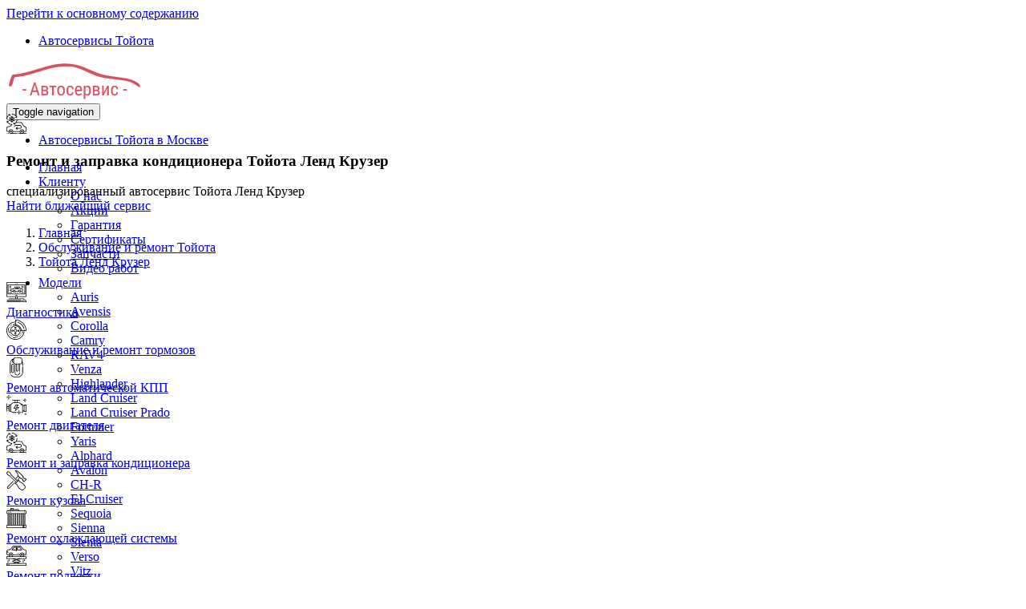

--- FILE ---
content_type: text/html; charset=UTF-8
request_url: https://www.autoservice-toyota.ru/inf/land-cruiser/remont-kondicionera/
body_size: 38682
content:
<!DOCTYPE html>
<html  lang="ru" dir="ltr">
  <head>
    <meta charset="utf-8" />
<meta name="description" content="Ремонт и заправка кондиционера Тойота Ленд Крузер - это наша специализация. Выберите ближайший к Вам техцентр нашей Московской сети автосервисов Тойота и приезжайте на ремонт." />
<meta name="Generator" content="Drupal 10 (https://www.drupal.org)" />
<meta name="MobileOptimized" content="width" />
<meta name="HandheldFriendly" content="true" />
<meta name="viewport" content="width=device-width, initial-scale=1, shrink-to-fit=no" />
<link rel="preload" as="font" href="/libraries/slick/slick/fonts/slick.woff" type="font/woff2" crossorigin="anonymous" />
<meta http-equiv="x-ua-compatible" content="ie=edge" />
<link rel="icon" href="/sites/default/files/vw-favicon.png" type="image/png" />

    <title>Ремонт и заправка кондиционера Тойота Ленд Крузер в Москве - сеть надежных автосервисов по обслуживанию Toyota</title>
    <link rel="stylesheet" media="all" href="/libraries/slick/slick/slick.css?t3aghy" />
<link rel="stylesheet" media="all" href="/modules/contrib/blazy/css/blazy.css?t3aghy" />
<link rel="stylesheet" media="all" href="/modules/contrib/blazy/css/components/blazy.ratio.css?t3aghy" />
<link rel="stylesheet" media="all" href="/modules/contrib/blazy/css/components/box/blazy.colorbox.css?t3aghy" />
<link rel="stylesheet" media="all" href="/modules/contrib/blazy/css/components/box/blazy.lightbox.css?t3aghy" />
<link rel="stylesheet" media="all" href="/modules/contrib/blazy/css/components/blazy.loading.css?t3aghy" />
<link rel="stylesheet" media="all" href="/core/modules/views/css/views.module.css?t3aghy" />
<link rel="stylesheet" media="all" href="/modules/contrib/colorbox/styles/default/colorbox_style.css?t3aghy" />
<link rel="stylesheet" media="all" href="/modules/custom/module_import_contacts/assets/map_balloons.css?t3aghy" />
<link rel="stylesheet" media="all" href="/modules/custom/module_import_contacts/assets/footer_map.css?t3aghy" />
<link rel="stylesheet" media="all" href="/modules/custom/module_import_contacts/assets/global.css?t3aghy" />
<link rel="stylesheet" media="all" href="/modules/custom/module_import_contacts/assets/vw.css?t3aghy" />
<link rel="stylesheet" media="all" href="/themes/contrib/bootstrap/css/components/variables.css?t3aghy" />
<link rel="stylesheet" media="all" href="/themes/contrib/bootstrap/css/components/user.css?t3aghy" />
<link rel="stylesheet" media="all" href="/themes/contrib/bootstrap/css/components/progress.css?t3aghy" />
<link rel="stylesheet" media="all" href="/themes/contrib/bootstrap/css/components/affix.css?t3aghy" />
<link rel="stylesheet" media="all" href="/themes/contrib/bootstrap/css/components/book.css?t3aghy" />
<link rel="stylesheet" media="all" href="/themes/contrib/bootstrap/css/components/contextual.css?t3aghy" />
<link rel="stylesheet" media="all" href="/themes/contrib/bootstrap/css/components/feed-icon.css?t3aghy" />
<link rel="stylesheet" media="all" href="/themes/contrib/bootstrap/css/components/field.css?t3aghy" />
<link rel="stylesheet" media="all" href="/themes/contrib/bootstrap/css/components/header.css?t3aghy" />
<link rel="stylesheet" media="all" href="/themes/contrib/bootstrap/css/components/help.css?t3aghy" />
<link rel="stylesheet" media="all" href="/themes/contrib/bootstrap/css/components/icons.css?t3aghy" />
<link rel="stylesheet" media="all" href="/themes/contrib/bootstrap/css/components/image-button.css?t3aghy" />
<link rel="stylesheet" media="all" href="/themes/contrib/bootstrap/css/components/item-list.css?t3aghy" />
<link rel="stylesheet" media="all" href="/themes/contrib/bootstrap/css/components/list-group.css?t3aghy" />
<link rel="stylesheet" media="all" href="/themes/contrib/bootstrap/css/components/media.css?t3aghy" />
<link rel="stylesheet" media="all" href="/themes/contrib/bootstrap/css/components/page.css?t3aghy" />
<link rel="stylesheet" media="all" href="/themes/contrib/bootstrap/css/components/search-form.css?t3aghy" />
<link rel="stylesheet" media="all" href="/themes/contrib/bootstrap/css/components/shortcut.css?t3aghy" />
<link rel="stylesheet" media="all" href="/themes/contrib/bootstrap/css/components/sidebar.css?t3aghy" />
<link rel="stylesheet" media="all" href="/themes/contrib/bootstrap/css/components/site-footer.css?t3aghy" />
<link rel="stylesheet" media="all" href="/themes/contrib/bootstrap/css/components/skip-link.css?t3aghy" />
<link rel="stylesheet" media="all" href="/themes/contrib/bootstrap/css/components/table.css?t3aghy" />
<link rel="stylesheet" media="all" href="/themes/contrib/bootstrap/css/components/tabledrag.css?t3aghy" />
<link rel="stylesheet" media="all" href="/themes/contrib/bootstrap/css/components/tableselect.css?t3aghy" />
<link rel="stylesheet" media="all" href="/themes/contrib/bootstrap/css/components/tablesort-indicator.css?t3aghy" />
<link rel="stylesheet" media="all" href="/themes/contrib/bootstrap/css/components/ui.widget.css?t3aghy" />
<link rel="stylesheet" media="all" href="/themes/contrib/bootstrap/css/components/tabs.css?t3aghy" />
<link rel="stylesheet" media="all" href="/themes/contrib/bootstrap/css/components/toolbar.css?t3aghy" />
<link rel="stylesheet" media="all" href="/themes/contrib/bootstrap/css/components/vertical-tabs.css?t3aghy" />
<link rel="stylesheet" media="all" href="/themes/contrib/bootstrap/css/components/views.css?t3aghy" />
<link rel="stylesheet" media="all" href="/themes/contrib/bootstrap/css/components/webform.css?t3aghy" />
<link rel="stylesheet" media="all" href="/themes/contrib/bootstrap/css/components/ui-dialog.css?t3aghy" />
<link rel="stylesheet" media="all" href="/themes/contrib/bootstrap/css/colors/messages/messages-white.css?t3aghy" />
<link rel="stylesheet" media="all" href="/core/../themes/contrib/bootstrap/components/breadcrumb/breadcrumb.css?t3aghy" />
<link rel="stylesheet" media="all" href="/themes/aero_subtheme_bootstrap/assets/bootstrap/dist/css/bootstrap_new.min.css?t3aghy" />
<link rel="stylesheet" media="all" href="/themes/aero_subtheme_bootstrap/assets/lazy_load/lazy_load.css?t3aghy" />
<link rel="stylesheet" media="all" href="/themes/aero_subtheme_bootstrap/css/fonts-import.css?t3aghy" />
<link rel="stylesheet" media="all" href="/themes/aero_subtheme_bootstrap/style/css/main_style.css?t3aghy" />
<link rel="stylesheet" media="all" href="/themes/aero_subtheme_bootstrap/css/t-style.css?t3aghy" />
<link rel="stylesheet" media="all" href="/themes/aero_subtheme_bootstrap/css/z-base.css?t3aghy" />
<link rel="stylesheet" media="all" href="/themes/aero_subtheme_bootstrap/css/z-style.css?t3aghy" />
<link rel="stylesheet" media="all" href="/themes/aero_subtheme_bootstrap/css/style.css?t3aghy" />
<link rel="stylesheet" media="all" href="/themes/aero_subtheme_bootstrap/css/review-style.css?t3aghy" />
<link rel="stylesheet" media="all" href="/themes/aero_subtheme_bootstrap/assets/sliders/sliders.css?t3aghy" />
<link rel="stylesheet" media="print" href="/themes/contrib/bootstrap/css/print.css?t3aghy" />

    
  </head>
  <body class="layout-two-sidebars page-taxonomy-term-468 page-vocabulary-category path-taxonomy">
    <a href="#main-content" class="visually-hidden focusable skip-link">
      Перейти к основному содержанию
    </a>
    
      <div class="dialog-off-canvas-main-canvas" data-off-canvas-main-canvas>
              <header class="desktop_header no-mobile" id="navbar" role="banner">
      <div id="undefined-sticky-wrapper" class="sticky-wrapper" style="height: 100px;">
        <div class="u-header">

  				<div class="container">
            <div class="desktop_header__wrapper">

              <div class="desktop_header__mobile-link">
                <ul class="clearfix menu menu--top-menu nav">
  <li class="nav-item">
          <a href="#map-5987" class="nav-link">Автосервисы Тойота</a>
      </li>
</ul>

              </div>

              <div class="desktop_header__main-items">

    			      <div class="navbar-header">
    			        	  <section class="region region-navigation">
          <div class="uh-logo pull-left hidden-sm hidden-xs">
      <b>
        <a href="/" title="Главная" rel="home">
            <img width="170" height="49" src="/sites/default/files/vw-logo.png" alt="Главная" class="img-responsive" />
        </a>
      </b>
    </div>
      
  </section>

    			        	    			        	    			          	<button type="button" class="navbar-toggle" data-toggle="collapse" data-target="#navbar-collapse">
    			            	<span class="sr-only">Toggle navigation</span>
    			            	<span class="icon-bar"></span>
    			            	<span class="icon-bar"></span>
    			            	<span class="icon-bar"></span>
    			          	</button>
    			        	    			      </div>

                    			        			        	<div id="navbar-collapse" class="navbar-collapse collapse">
                    <div class="desktop_header__desktop-link">
                      <ul class="clearfix menu menu--top-menu nav">
  <li class="nav-item">
          <a href="#map-5987" class="nav-link">Автосервисы Тойота в Москве</a>
      </li>
</ul>

                    </div>

  			          	  <section class="region region-navigation-collapsible">
    <nav role="navigation" aria-labelledby="block-glavnoemenu-menu" id="block-glavnoemenu">
          
      
              <ul id="block-glavnoemenu" class="clearfix menu menu--glavnoe-menu nav navbar-nav pull-right">
                            <li>
        <a href="/">Главная</a>
                  </li>
                        <li class="expanded dropdown">
        <a href="/client/" class="dropdown-toggle"  data-toggle="dropdown">Клиенту <span class="caret"></span></a>
                                  <ul id="block-glavnoemenu" class="clearfix menu menu--glavnoe-menu navbar-nav pull-right dropdown-menu my-dropdown">
                            <li>
        <a href="/about/">О нас</a>
                  </li>
                        <li>
        <a href="/akcii/">Акции</a>
                  </li>
                        <li>
        <a href="/garanty/">Гарантия</a>
                  </li>
                        <li>
        <a href="/sert/">Сертификаты</a>
                  </li>
                        <li>
        <a href="/partners/">Запчасти</a>
                  </li>
                        <li>
        <a href="/video/">Видео работ</a>
                  </li>
        </ul>
  
            </li>
                        <li class="expanded dropdown">
        <a href="/inf/" class="dropdown-toggle"  data-toggle="dropdown">Модели <span class="caret"></span></a>
                                  <ul id="block-glavnoemenu" class="clearfix menu menu--glavnoe-menu navbar-nav pull-right dropdown-menu my-dropdown">
                            <li>
        <a href="/inf/auris/">Auris</a>
                  </li>
                        <li>
        <a href="/inf/avensis/">Avensis</a>
                  </li>
                        <li>
        <a href="/inf/corolla/">Corolla</a>
                  </li>
                        <li>
        <a href="/inf/camry/">Camry</a>
                  </li>
                        <li>
        <a href="/inf/rav4/">RAV4</a>
                  </li>
                        <li>
        <a href="/inf/venza/">Venza</a>
                  </li>
                        <li>
        <a href="/inf/highlander/">Highlander</a>
                  </li>
                        <li>
        <a href="/inf/land-cruiser/">Land Cruiser</a>
                  </li>
                        <li>
        <a href="/inf/land-cruiser-prado/">Land Cruiser Prado</a>
                  </li>
                        <li>
        <a href="/inf/fortuner/">Fortuner</a>
                  </li>
                        <li>
        <a href="/inf/yaris/">Yaris</a>
                  </li>
                        <li>
        <a href="/inf/alphard/">Alphard</a>
                  </li>
                        <li>
        <a href="/inf/avalon/">Avalon</a>
                  </li>
                        <li>
        <a href="/inf/chr/">CH-R</a>
                  </li>
                        <li>
        <a href="/inf/fj-cruiser/">FJ Cruiser</a>
                  </li>
                        <li>
        <a href="/inf/sequoia/">Sequoia</a>
                  </li>
                        <li>
        <a href="/inf/sienna/">Sienna</a>
                  </li>
                        <li>
        <a href="/inf/sienta/">Sienta</a>
                  </li>
                        <li>
        <a href="/inf/verso/">Verso</a>
                  </li>
                        <li>
        <a href="/inf/vitz/">Vitz</a>
                  </li>
                        <li>
        <a href="/inf/hiace/">HiAce</a>
                  </li>
                        <li>
        <a href="/inf/raize/">Raize</a>
                  </li>
                        <li>
        <a href="/inf/roomy/">Roomy</a>
                  </li>
        </ul>
  
            </li>
                        <li class="expanded dropdown">
        <a href="/rapeir/" class="dropdown-toggle"  data-toggle="dropdown">Ремонт <span class="caret"></span></a>
                                  <ul id="block-glavnoemenu" class="clearfix menu menu--glavnoe-menu navbar-nav pull-right dropdown-menu my-dropdown">
                            <li>
        <a href="/rapeir/diagnostika/">Диагностика</a>
                  </li>
                        <li>
        <a href="/rapeir/remont-dvigatelya/">Ремонт двигателя</a>
                  </li>
                        <li>
        <a href="/rapeir/tekhnicheskoe-obsluzhivanie/">Техническое обслуживание</a>
                  </li>
                        <li>
        <a href="/rapeir/remont-akpp/">Ремонт АКПП</a>
                  </li>
                        <li>
        <a href="/rapeir/remont-mkpp/">Ремонт МКПП</a>
                  </li>
                        <li>
        <a href="/rapeir/remont-podveski/">Ремонт подвески</a>
                  </li>
                        <li>
        <a href="/rapeir/kuzovnoy-remont/">Кузовной ремонт</a>
                  </li>
                        <li>
        <a href="/rapeir/remont-tormoznoi-sistemy/">Ремонт тормозной системы</a>
                  </li>
                        <li>
        <a href="/rapeir/remont-rulevoi-sistemy/">Ремонт рулевой системы</a>
                  </li>
                        <li>
        <a href="/rapeir/remont-elektrooborudovaniya/">Ремонт электрооборудования</a>
                  </li>
                        <li>
        <a href="/rapeir/remont-toplivnoi-sistemy/">Ремонт топливной системы</a>
                  </li>
                        <li>
        <a href="/rapeir/remont-sistemy-ohlazdenia/">Ремонт системы охлаждения</a>
                  </li>
                        <li>
        <a href="/rapeir/remont-kondicionera/">Ремонт кондиционера</a>
                  </li>
                        <li>
        <a href="/rapeir/regulirovka-skhod-razvala/">Сход развал</a>
                  </li>
                        <li>
        <a href="/rapeir/zamena-lobovogo-stekla/">Замена лобового стекла</a>
                  </li>
                        <li>
        <a href="/rapeir/remont-transmissii/">Ремонт трансмиссии</a>
                  </li>
                        <li>
        <a href="/rapeir/shinomontag/">Шиномонтаж</a>
                  </li>
        </ul>
  
            </li>
                        <li class="expanded dropdown">
        <a href="/price/" class="dropdown-toggle"  data-toggle="dropdown">Цены <span class="caret"></span></a>
                                  <ul id="block-glavnoemenu" class="clearfix menu menu--glavnoe-menu navbar-nav pull-right dropdown-menu my-dropdown">
                            <li>
        <a href="/price/land-cruiser/">Ленд Крузер</a>
                  </li>
                        <li>
        <a href="/price/land-cruiser-prado/">Ленд Крузер Прадо</a>
                  </li>
                        <li>
        <a href="/price/rav4/">RAV 4</a>
                  </li>
                        <li>
        <a href="/price/camry/">Камри</a>
                  </li>
                        <li>
        <a href="/price/corolla/">Королла</a>
                  </li>
                        <li>
        <a href="/price/venza/">Венза</a>
                  </li>
                        <li>
        <a href="/price/highlander/">Хайлендер</a>
                  </li>
                        <li>
        <a href="/price/fortuner/">Фортунер</a>
                  </li>
                        <li>
        <a href="/price/avensis/">Авенсис</a>
                  </li>
                        <li>
        <a href="/price/auris/">Аурис</a>
                  </li>
                        <li>
        <a href="/price/yaris/">Ярис</a>
                  </li>
        </ul>
  
            </li>
                        <li>
        <a href="/contact/">Контакты</a>
                  </li>
        </ul>
  


  </nav>

  </section>

  			        	</div>
    			                    </div>
            </div>

          </div>
        </div>
	    </div>
    </header>
  
    <div class="header2">  <section class="region region-header2">
    <div id="block-aero-subtheme-bootstrap-page-title" class="block block-core block-page-title-block">
  
    
      <div class="content">
      

  
  
    

        <section class="top-slide bg-red bg-txtr">
      <div class="container">
        <div class="row row-flex row-flex-vac">
          <div class="col-md-2 col-sm-3 hidden-xs top-slide-img svg-light-grey">
            
            <div class="field field--name-field-svg-ikonka field--type-svg-image-field field--label-hidden field__item">    <svg xmlns="http://www.w3.org/2000/svg" xmlns:xlink="http://www.w3.org/1999/xlink" version="1.1" id="Layer_1" x="0px" y="0px" viewBox="0 0 295.239 295.239" style="enable-background:new 0 0 295.239 295.239;" xml:space="preserve" class="svg svg-red img-responsive" height="25" width="25">
<g>
	<g>
		<g>
			<path d="M66.667,247.62c-7.876,0-14.286,6.41-14.286,14.286c0,7.876,6.41,14.286,14.286,14.286     c7.876,0,14.286-6.41,14.286-14.286C80.952,254.03,74.543,247.62,66.667,247.62z M66.667,266.668     c-2.629,0-4.762-2.133-4.762-4.762c0-2.629,2.133-4.762,4.762-4.762c2.629,0,4.762,2.133,4.762,4.762     C71.429,264.535,69.295,266.668,66.667,266.668z"></path>
			<path d="M280.953,266.668c11.805,0,14.286-7.771,14.286-14.286v-38.095c0-12.095-6.481-22.852-16.919-28.071l-0.967-0.357     c-0.171-0.043-17.2-4.486-25.614-16.833l-14.148-28.295c-5.81-11.629-18.624-16.919-28.067-16.919h-59.786     c7.733-12.686,12.167-27.471,12.167-42.857h-9.524c0,26.805-15.062,51.605-38.095,63.9v-16.281h-9.524v28.571h28.571v-9.524     h-5.51c5.662-4.09,10.729-8.914,15.148-14.286h66.552c6.824,0,15.729,4.005,19.548,11.652l14.286,28.571l0.3,0.51     c9.586,14.376,27.343,19.91,30.81,20.876c6.952,3.671,11.248,11.038,11.248,19.343v38.095c0,4.09-0.671,4.762-4.762,4.762     h-19.429c-2.324-16.124-16.195-28.571-32.952-28.571c-16.757,0-30.629,12.448-32.952,28.571h-96     c-2.324-16.124-16.195-28.571-32.952-28.571c-16.757,0-30.629,12.448-32.952,28.571H19.048c-5.071,0-9.524-4.452-9.524-9.524     v-33.333c0-11.781,7.881-17.614,15.067-19.114l28.724-4.79c6.219-1.248,11.281-4.557,17.162-11.338l20-26.662h-9.524     c-26.805,0-51.605-15.062-63.9-38.095h16.281v-9.524H4.762v28.571h9.524v-5.543c13.367,18.505,34.395,30.976,57.533,33.6     l-8.748,11.676c-4.276,4.924-7.538,7.162-11.471,7.952l-28.762,4.795C9.181,188.658,0,200.1,0,214.287v33.333     c0,10.324,8.724,19.048,19.048,19.048h14.667c2.324,16.124,16.195,28.571,32.952,28.571h90.476v-9.524H89.948     c5.114-5.005,8.605-11.638,9.671-19.048h96c1.067,7.41,4.557,14.043,9.671,19.048h-19.576v9.524h109.524v-9.524h-43.386     c5.119-5.004,8.605-11.638,9.672-19.047H280.953z M66.667,285.715c-13.129,0-23.81-10.681-23.81-23.81     c0-13.129,10.681-23.81,23.81-23.81c13.129,0,23.81,10.681,23.81,23.81C90.477,275.033,79.795,285.715,66.667,285.715z      M228.572,285.715c-13.129,0-23.81-10.682-23.81-23.81c0-13.129,10.681-23.81,23.81-23.81c13.129,0,23.81,10.681,23.81,23.81     C252.382,275.035,241.701,285.715,228.572,285.715z"></path>
			<path d="M228.571,247.62c-7.876,0-14.286,6.41-14.286,14.286c0,7.876,6.41,14.286,14.286,14.286     c7.876,0,14.286-6.41,14.286-14.286C242.857,254.03,236.448,247.62,228.571,247.62z M228.571,266.668     c-2.629,0-4.762-2.133-4.762-4.762c0-2.629,2.133-4.762,4.762-4.762c2.629,0,4.762,2.133,4.762,4.762     C233.333,264.535,231.2,266.668,228.571,266.668z"></path>
			<rect x="166.667" y="285.715" width="9.524" height="9.524"></rect>
			<rect x="23.81" y="285.715" width="9.524" height="9.524"></rect>
			<rect x="4.762" y="285.715" width="9.524" height="9.524"></rect>
			<path d="M223.81,195.238v-4.762c0-13.129-10.681-23.81-23.81-23.81h-61.905c-13.129,0-23.81,10.681-23.81,23.81h9.524     c0-7.876,6.41-14.286,14.286-14.286H200c7.876,0,14.286,6.41,14.286,14.286v4.762c0,7.876-6.41,14.286-14.286,14.286h-45.648     l10.919-10.919l-6.733-6.733l-22.414,22.414l22.414,22.414l6.733-6.733l-10.919-10.919H200     C213.129,219.048,223.81,208.368,223.81,195.238z"></path>
			<path d="M47.619,17.053v16.281h9.524V4.763H28.571v9.524h5.51C13.176,29.396,0,54.311,0,80.953h9.524     C9.524,54.149,24.586,29.349,47.619,17.053z"></path>
			<path d="M144.852,47.62h-16.281v9.524h28.571V28.572h-9.524v5.51C132.51,13.177,107.595,0.001,80.952,0.001v9.524     C107.757,9.525,132.557,24.587,144.852,47.62z"></path>
			<polygon points="52.381,52.382 52.381,57.482 45.381,53.105 40.333,61.181 46.671,65.139 41.352,66.915 44.362,75.944      57.143,71.686 71.967,80.953 57.143,90.22 44.362,85.962 41.352,94.991 46.671,96.767 40.333,100.725 45.381,108.801      52.381,104.425 52.381,109.525 61.905,109.525 61.905,98.472 76.19,89.543 76.19,98.415 62.857,116.191 70.476,121.905      76.19,114.282 76.19,128.572 85.714,128.572 85.714,114.282 91.429,121.905 99.048,116.191 85.714,98.415 85.714,89.543      100,98.472 100,109.525 109.524,109.525 109.524,104.425 116.524,108.801 121.571,100.725 115.233,96.767 120.552,94.991      117.543,85.962 104.762,90.22 89.938,80.953 104.762,71.686 117.543,75.944 120.552,66.915 115.233,65.139 121.571,61.181      116.524,53.105 109.524,57.482 109.524,52.382 100,52.382 100,63.434 85.714,72.363 85.714,63.491 99.048,45.715 91.429,40.001      85.714,47.625 85.714,33.334 76.19,33.334 76.19,47.625 70.476,40.001 62.857,45.715 76.19,63.491 76.19,72.363 61.905,63.434      61.905,52.382    "></polygon>
		</g>
	</g>
</g>
<g>
</g>
<g>
</g>
<g>
</g>
<g>
</g>
<g>
</g>
<g>
</g>
<g>
</g>
<g>
</g>
<g>
</g>
<g>
</g>
<g>
</g>
<g>
</g>
<g>
</g>
<g>
</g>
<g>
</g>
</svg>

</div>
      
          </div>
          <div class="col-md-10 col-sm-9 top-slide-txt">
            <div class="mb1"><h1 class="mb0 light-grey">    Ремонт и заправка кондиционера
 Тойота Ленд Крузер</h1></div>
            <div><span class="h3 mb1 fw400">специализированный автосервис Тойота Ленд Крузер</span></div>
            <div><a href="/contact/" class="bg-light-grey fw700 dark-red brd"><i class="icon_pin_alt"></i> Найти ближайший сервис</a></div>
          </div>
        </div>
      </div>
    </section>
    
        

    </div>
  </div>

  </section>
</div>
 
  <div role="main" class="main-container container js-quickedit-main-content">
    <div class="row">

                              <div class="col-sm-12" role="heading">
              <section class="region region-header">
    <div id="block-aero-subtheme-bootstrap-breadcrumbs" class="block block-system block-system-breadcrumb-block">
  
    
      <div class="content">
      
  <nav role="navigation" aria-label="breadcrumb" style="">
  <ol class="breadcrumb">
            <li class="breadcrumb-item">
        <a href="/">Главная</a>
      </li>
                <li class="breadcrumb-item">
        <a href="/inf/">Обслуживание и ремонт Тойота</a>
      </li>
                <li class="breadcrumb-item">
        <a href="/inf/land-cruiser/">Тойота Ленд Крузер</a>
      </li>
        </ol>
</nav>


    </div>
  </div>
<div data-drupal-messages-fallback class="hidden"></div>

  </section>

          </div>
              
                              <aside class="col-sm-3" role="complementary">
              <section class="region region-sidebar-first">
    <div class="views-element-container block block-views block-views-blocklevoe-menu-block-1" id="block-views-block-levoe-menu-block-1">
  
    
      <div class="content">
      <div><div class="view view-levoe-menu view-id-levoe_menu view-display-id-block_1 js-view-dom-id-3b689878a5805eacbe0ca5fba5268a27b0f8efd6bcdc8af28e27953ef8e7c618">
  
    
      
      <div class="view-content">
          <div class="views-row">
    <div class="views-field views-field-field-svg-ikonka hidden-sm hidden-xs"><div class="field-content">    <svg xmlns="http://www.w3.org/2000/svg" xmlns:xlink="http://www.w3.org/1999/xlink" version="1.1" id="Layer_1" x="0px" y="0px" viewBox="0 0 295.239 295.239" style="enable-background:new 0 0 295.239 295.239;" xml:space="preserve" class="svg svg-red img-responsive" height="25" width="25">
<g>
	<g>
		<g>
			<path d="M128.572,219.048v23.81H33.333v9.524h228.571v-9.524h-95.238v-23.81h114.286c7.876,0,14.286-6.41,14.286-14.286V14.286     C295.238,6.41,288.829,0,280.952,0H14.286C6.41,0,0,6.41,0,14.286v190.476c0,7.876,6.41,14.286,14.286,14.286H128.572z      M157.143,242.857h-19.048v-23.81h19.048V242.857z M9.524,204.762V14.286c0-2.624,2.138-4.762,4.762-4.762h266.667     c2.624,0,4.762,2.138,4.762,4.762v190.476h-0.001c0,2.629-2.138,4.762-4.762,4.762H14.286     C11.662,209.524,9.524,207.391,9.524,204.762z"></path>
			<path d="M276.19,38.095H19.048v142.857H276.19V38.095z M266.666,171.429H28.571V47.619h238.095V171.429z"></path>
			<rect x="133.333" y="190.476" width="28.571" height="9.524"></rect>
			<path d="M61.905,138.095h34.01c2.129,8.19,9.524,14.286,18.371,14.286s16.243-6.095,18.371-14.286h44.21     c2.129,8.19,9.524,14.286,18.371,14.286c8.847,0,16.243-6.095,18.371-14.286h29.248v-37.462l-34.952-4.995l-14.486-28.971     h-67.395L106.79,95.514L61.905,100.5V138.095z M114.286,142.857c-5.252,0-9.524-4.271-9.524-9.524     c0-5.252,4.271-9.524,9.524-9.524c5.252,0,9.524,4.271,9.524,9.524C123.81,138.586,119.538,142.857,114.286,142.857z      M195.238,142.857c-5.252,0-9.524-4.271-9.524-9.524c0-5.252,4.271-9.524,9.524-9.524c5.253,0,9.524,4.271,9.524,9.524     C204.762,138.586,200.49,142.857,195.238,142.857z M71.429,109.024l40.829-4.538l18.862-28.295h56.414l14.086,28.171     l31.714,4.529v19.681H213.61c-2.129-8.191-9.524-14.286-18.372-14.286c-8.848,0-16.243,6.095-18.371,14.286h-44.21     c-2.129-8.19-9.524-14.286-18.371-14.286s-16.243,6.095-18.371,14.286H71.429V109.024z"></path>
			<path d="M179.625,80.952H140.31l-15.871,23.81h63.124L179.625,80.952z M142.233,95.238l3.176-4.762h27.352l1.586,4.762H142.233z"></path>
			<rect x="42.857" y="57.143" width="28.571" height="9.524"></rect>
			<rect x="42.857" y="76.19" width="28.571" height="9.524"></rect>
			<rect x="42.857" y="100" width="9.524" height="9.524"></rect>
			<rect x="42.857" y="152.381" width="42.857" height="9.524"></rect>
			<rect x="219.048" y="57.143" width="33.333" height="9.524"></rect>
			<rect x="219.048" y="76.19" width="33.333" height="9.524"></rect>
			<rect x="219.048" y="152.381" width="33.333" height="9.524"></rect>
			<rect x="133.333" y="152.381" width="9.524" height="9.524"></rect>
			<rect x="152.381" y="152.381" width="9.524" height="9.524"></rect>
			<rect x="42.857" y="119.048" width="9.524" height="9.524"></rect>
			<path d="M261.905,257.143c-18.381,0-33.333,14.957-33.333,33.333v4.762h66.667v-4.762     C295.238,272.1,280.286,257.143,261.905,257.143z M238.576,285.714c2.21-10.852,11.833-19.048,23.329-19.048     c11.495,0,21.119,8.195,23.329,19.048H238.576z"></path>
			<path d="M4.762,271.429h14.286v14.286H4.762v9.524h214.286v-33.333H4.762V271.429z M195.238,271.428h14.286v14.286h-14.286     V271.428z M171.429,271.429h14.286v14.286h-14.286V271.429z M147.619,271.428h14.286v14.286h-14.286V271.428z M123.81,271.428     h14.286v14.286h-0.001H123.81V271.428z M100,271.428h14.286v14.286H100V271.428z M76.19,271.428h14.286v14.286H76.19V271.428z      M52.381,271.428h14.286v14.286H52.381V271.428z M28.571,271.429h14.286v14.286H28.571V271.429z"></path>
			<rect x="133.333" y="19.048" width="9.524" height="9.524"></rect>
			<rect x="152.381" y="19.048" width="9.524" height="9.524"></rect>
		</g>
	</g>
</g>
<g>
</g>
<g>
</g>
<g>
</g>
<g>
</g>
<g>
</g>
<g>
</g>
<g>
</g>
<g>
</g>
<g>
</g>
<g>
</g>
<g>
</g>
<g>
</g>
<g>
</g>
<g>
</g>
<g>
</g>
</svg>

</div></div><div class="views-field views-field-name"><span class="field-content"><a href="/inf/land-cruiser/diagnostika/" hreflang="ru">Диагностика</a></span></div>
  </div>
    <div class="views-row">
    <div class="views-field views-field-field-svg-ikonka hidden-sm hidden-xs"><div class="field-content">    <svg xmlns="http://www.w3.org/2000/svg" xmlns:xlink="http://www.w3.org/1999/xlink" version="1.1" id="Layer_1" x="0px" y="0px" viewBox="0 0 295.238 295.238" style="enable-background:new 0 0 295.238 295.238;" xml:space="preserve" class="svg svg-red img-responsive" height="25" width="25">
<g>
	<g>
		<g>
			<path d="M133.333,238.095c42.01,0,76.19-34.181,76.19-76.19c0-42.009-34.181-76.19-76.19-76.19     c-42.009,0-76.19,34.181-76.19,76.19C57.143,203.914,91.324,238.095,133.333,238.095z M133.333,95.238     c36.762,0,66.667,29.905,66.667,66.667c0,36.762-29.905,66.667-66.667,66.667c-36.762,0-66.667-29.905-66.667-66.667     C66.666,125.143,96.571,95.238,133.333,95.238z"></path>
			<path d="M133.333,185.714c13.129,0,23.81-10.681,23.81-23.81c0-13.129-10.681-23.81-23.81-23.81     c-13.129,0-23.81,10.681-23.81,23.81C109.524,175.033,120.205,185.714,133.333,185.714z M133.333,147.619     c7.876,0,14.286,6.41,14.286,14.286c0,7.876-6.41,14.286-14.286,14.286s-14.286-6.41-14.286-14.286     C119.048,154.029,125.457,147.619,133.333,147.619z"></path>
			<path d="M133.333,133.333c7.876,0,14.286-6.41,14.286-14.286c0-7.876-6.41-14.286-14.286-14.286s-14.286,6.41-14.286,14.286     C119.047,126.923,125.457,133.333,133.333,133.333z M133.333,114.286c2.629,0,4.762,2.138,4.762,4.762     c0,2.624-2.133,4.762-4.762,4.762c-2.629,0-4.762-2.138-4.762-4.762C128.571,116.424,130.705,114.286,133.333,114.286z"></path>
			<path d="M133.333,190.476c-7.876,0-14.286,6.41-14.286,14.286c0,7.876,6.41,14.286,14.286,14.286     c7.876,0,14.286-6.41,14.286-14.286C147.619,196.886,141.21,190.476,133.333,190.476z M133.333,209.524     c-2.629,0-4.762-2.138-4.762-4.762c0-2.624,2.133-4.762,4.762-4.762c2.629,0,4.762,2.138,4.762,4.762     C138.095,207.386,135.962,209.524,133.333,209.524z"></path>
			<path d="M176.19,176.19c7.876,0,14.286-6.41,14.286-14.286s-6.41-14.286-14.286-14.286s-14.286,6.41-14.286,14.286     C161.905,169.781,168.314,176.19,176.19,176.19z M176.19,157.143c2.629,0,4.762,2.138,4.762,4.762     c0,2.624-2.133,4.762-4.762,4.762c-2.629,0-4.762-2.138-4.762-4.762C171.429,159.281,173.562,157.143,176.19,157.143z"></path>
			<path d="M104.762,161.905c0-7.876-6.41-14.286-14.286-14.286c-7.876,0-14.286,6.41-14.286,14.286     c0,7.876,6.41,14.286,14.286,14.286C98.352,176.191,104.762,169.781,104.762,161.905z M85.714,161.905     c0-2.624,2.133-4.762,4.762-4.762c2.629,0,4.762,2.138,4.762,4.762c0,2.624-2.133,4.762-4.762,4.762     C87.847,166.667,85.714,164.529,85.714,161.905z"></path>
			<path d="M167.51,33.119l-2.467,9.2c42.571,11.4,76.095,44.919,87.5,87.486l9.2-2.467C249.467,81.495,213.357,45.39,167.51,33.119     z"></path>
			<path d="M133.333,0h-4.762v28.69C57.252,31.214,0,89.981,0,161.905c0,73.519,59.814,133.333,133.333,133.333     c71.924,0,130.69-57.252,133.214-128.571h28.69v-4.762h0.001C295.238,72.629,222.61,0,133.333,0z M133.333,285.714     c-68.271,0-123.81-55.543-123.81-123.81c0-66.671,52.976-121.176,119.048-123.69v20.871C106,66.31,92.824,76.781,92.248,77.248     l5.981,7.414c0.124-0.095,11.219-8.905,30.343-15.533v11.824h4.762c44.638,0,80.952,36.314,80.952,80.952v4.762h14.657     c2.867,10.876,4.39,22.062,4.39,33.333h9.524c0-11.257-1.429-22.429-4.09-33.333h18.257     C254.51,232.733,200.01,285.714,133.333,285.714z M223.686,157.143c-2.405-46.105-39.486-83.186-85.59-85.59V9.6     c80.243,2.476,145.067,67.3,147.543,147.543H223.686z"></path>
			<rect x="261.905" y="138.095" width="9.524" height="9.524"></rect>
			<rect x="242.857" y="138.095" width="9.524" height="9.524"></rect>
			<rect x="147.619" y="19.048" width="9.524" height="9.524"></rect>
			<path d="M186.786,248.752l7.433,5.952c2.2-2.743,4.314-5.605,6.3-8.505l-7.867-5.371     C190.8,243.529,188.829,246.195,186.786,248.752z"></path>
			<path d="M197.91,232.476l8.238,4.776c1.762-3.038,3.429-6.186,4.952-9.357l-8.586-4.129     C201.095,226.714,199.543,229.648,197.91,232.476z"></path>
			<path d="M206.448,214.719l8.871,3.471c1.3-3.329,2.471-6.7,3.471-10.024l-9.124-2.743     C208.743,208.5,207.657,211.629,206.448,214.719z"></path>
			<path d="M79.881,75.057l-7.433-5.952c-2.2,2.743-4.314,5.605-6.3,8.505l7.867,5.371C75.867,80.281,77.838,77.614,79.881,75.057z"></path>
			<path d="M68.757,91.333l-8.238-4.776c-1.762,3.038-3.429,6.186-4.952,9.357l8.586,4.129     C65.571,97.095,67.124,94.162,68.757,91.333z"></path>
			<path d="M51.343,105.619c-1.3,3.329-2.471,6.7-3.471,10.024l9.124,2.743c0.924-3.076,2.01-6.205,3.219-9.3L51.343,105.619z"></path>
			<path d="M77.052,243.89c3.319,1.3,6.69,2.467,10.019,3.467l2.743-9.119c-3.081-0.929-6.214-2.01-9.295-3.214L77.052,243.89z"></path>
			<path d="M40.538,222.786c2.752,2.2,5.614,4.319,8.5,6.295l5.376-7.862c-2.69-1.838-5.357-3.814-7.924-5.867L40.538,222.786z"></path>
			<path d="M57.995,234.724c3.062,1.767,6.21,3.429,9.352,4.943l4.129-8.581c-2.929-1.41-5.862-2.967-8.719-4.61L57.995,234.724z"></path>
			<path d="M95.238,261.905v9.524c47.838,0,77.924-23.852,79.181-24.867l-5.981-7.41     C168.157,239.381,139.743,261.905,95.238,261.905z"></path>
			<path d="M23.81,123.81c0,47.838,23.852,77.924,24.867,79.181l7.419-5.976c-0.233-0.286-22.762-28.881-22.762-73.205H23.81z"></path>
		</g>
	</g>
</g>
<g>
</g>
<g>
</g>
<g>
</g>
<g>
</g>
<g>
</g>
<g>
</g>
<g>
</g>
<g>
</g>
<g>
</g>
<g>
</g>
<g>
</g>
<g>
</g>
<g>
</g>
<g>
</g>
<g>
</g>
</svg>

</div></div><div class="views-field views-field-name"><span class="field-content"><a href="/inf/land-cruiser/tormoznaya-sistema/" hreflang="ru">Обслуживание и ремонт тормозов</a></span></div>
  </div>
    <div class="views-row">
    <div class="views-field views-field-field-svg-ikonka hidden-sm hidden-xs"><div class="field-content">    <svg xmlns="http://www.w3.org/2000/svg" xmlns:xlink="http://www.w3.org/1999/xlink" version="1.1" id="Layer_1" x="0px" y="0px" viewBox="0 0 511.999 511.999" style="enable-background:new 0 0 511.999 511.999;" xml:space="preserve" class="svg svg-red img-responsive" height="25" width="25">
<g>
	<g>
		<path d="M160.29,165.195c-18.404,0-33.377,14.972-33.377,33.377V364.12c0,18.096,14.43,33.332,32.168,33.962    c0.404,0.015,0.807,0.023,1.207,0.023c0.001,0,0.002,0,0.003,0c8.915,0,17.297-3.472,23.6-9.775    c6.304-6.304,9.776-14.687,9.776-23.603V198.571C193.667,180.167,178.694,165.195,160.29,165.195z M177.519,364.727    c0,4.602-1.792,8.93-5.047,12.183c-3.253,3.253-7.58,5.047-12.182,5.047h-0.001c-0.21,0-0.423-0.004-0.634-0.012    c-9.149-0.326-16.594-8.322-16.594-17.825V198.571c0-9.499,7.728-17.229,17.229-17.229c9.5,0,17.229,7.729,17.229,17.229V364.727z    "></path>
	</g>
</g>
<g>
	<g>
		<circle cx="160.295" cy="225.135" r="8.868"></circle>
	</g>
</g>
<g>
	<g>
		<circle cx="160.295" cy="262.813" r="8.868"></circle>
	</g>
</g>
<g>
	<g>
		<circle cx="160.295" cy="300.492" r="8.868"></circle>
	</g>
</g>
<g>
	<g>
		<circle cx="160.295" cy="338.171" r="8.868"></circle>
	</g>
</g>
<g>
	<g>
		<path d="M405.13,88.87V57.985C405.13,26.012,379.117,0,347.145,0h-67.388c-4.459,0-8.074,3.614-8.074,8.074    s3.615,8.074,8.074,8.074h67.388c23.069,0,41.837,18.768,41.837,41.837v33.018v27.41c0,21.148-16.518,39.459-37.534,41.617    c-1.43,0.146-2.866,0.22-4.303,0.22h-13.017h-31.295h-50.607c-9.637,0-19.531,1.087-28.951-1.521    c-10.375-2.873-19.148-9.643-24.62-18.638c-3.928-6.457-6.065-14.117-6.065-21.677V57.985c0.002-0.838,0.027-1.673,0.078-2.506    c0.383-6.364,2.223-12.566,5.387-18.124c7.203-12.65,20.805-21.207,36.374-21.207h13.034c4.459,0,8.074-3.614,8.074-8.074    S251.92,0,247.461,0h-13.034c-20.109,0-37.854,10.294-48.259,25.883c-57.243,16.925-96.96,69.842-96.96,129.841v220.85    c0,12.306,1.659,24.52,4.93,36.305c0.993,3.573,4.238,5.916,7.775,5.916c0.716,0,1.443-0.096,2.165-0.296    c4.296-1.193,6.812-5.643,5.619-9.94c-2.881-10.377-4.342-21.138-4.342-31.984v-220.85c0-35.983,16.216-69.08,42.477-91.247    c-0.076,0.917-0.125,1.843-0.125,2.78v41.885c0,18.278,14.87,33.147,33.147,33.147h0.752    c6.157,13.565,17.382,24.351,31.251,29.931V396.27c0,35.66,29.011,64.671,64.672,64.671c35.66,0,64.672-29.011,64.672-64.671    v-6.004c0-4.46-3.615-8.074-8.074-8.074s-8.074,3.614-8.074,8.074v6.004c0,26.756-21.767,48.523-48.524,48.523    s-48.524-21.767-48.524-48.523V176.142c0.386,0.037,0.775,0.054,1.163,0.082c0.478,0.034,0.954,0.079,1.435,0.101    c0.94,0.046,1.882,0.072,2.824,0.072h9.725v149.305c0,18.404,14.973,33.377,33.377,33.377s33.377-14.972,33.377-33.377V176.397    h15.147v181.572c0,4.46,3.615,8.074,8.074,8.074s8.074-3.614,8.074-8.074V176.397c11.943,0,23.23-1.63,33.752-7.69    c8.371-4.821,15.597-11.755,20.624-20.018c3.427-5.632,5.98-11.94,7.328-18.398c1.811,8.314,2.735,16.842,2.735,25.433v50.454    c0,4.46,3.615,8.074,8.074,8.074s8.074-3.614,8.074-8.074v-50.454C422.79,132.238,416.68,109.18,405.13,88.87z M163.857,109.142    V67.257c0-8.012,5.571-14.746,13.042-16.534c-0.019,0.152-0.025,0.306-0.043,0.459c-0.265,2.256-0.412,4.533-0.412,6.806v60.428    c0,2.271,0.147,4.554,0.413,6.809c0.018,0.151,0.024,0.304,0.043,0.454C169.428,123.888,163.857,117.153,163.857,109.142z     M294.759,325.702c0,9.499-7.729,17.229-17.229,17.229c-9.499,0-17.229-7.729-17.229-17.229V176.397h34.458V325.702z"></path>
	</g>
</g>
<g>
	<g>
		<path d="M414.716,230.4c-4.459,0-8.074,3.614-8.074,8.074v138.101c0,65.77-53.508,119.276-119.277,119.276h-62.731    c-41.839,0-79.887-21.329-101.777-57.055c-2.33-3.8-7.301-4.993-11.102-2.664c-3.802,2.33-4.996,7.3-2.667,11.102    c24.85,40.554,68.044,64.765,115.546,64.765h62.731c74.674,0,135.425-60.752,135.425-135.424V238.474    C422.79,234.014,419.175,230.4,414.716,230.4z"></path>
	</g>
</g>
<g>
</g>
<g>
</g>
<g>
</g>
<g>
</g>
<g>
</g>
<g>
</g>
<g>
</g>
<g>
</g>
<g>
</g>
<g>
</g>
<g>
</g>
<g>
</g>
<g>
</g>
<g>
</g>
<g>
</g>
</svg>

</div></div><div class="views-field views-field-name"><span class="field-content"><a href="/inf/land-cruiser/akpp/" hreflang="ru">Ремонт автоматической КПП</a></span></div>
  </div>
    <div class="views-row">
    <div class="views-field views-field-field-svg-ikonka hidden-sm hidden-xs"><div class="field-content">    <svg xmlns="http://www.w3.org/2000/svg" xmlns:xlink="http://www.w3.org/1999/xlink" version="1.1" id="Layer_1" x="0px" y="0px" viewBox="0 0 295.238 295.238" style="enable-background:new 0 0 295.238 295.238;" xml:space="preserve" class="svg svg-red img-responsive" height="25" width="25">
<g>
	<g>
		<g>
			<path d="M257.143,157.143h-14.286v-28.571H220.49l-28.571-19.048h-30.014V80.952H200v-9.524H85.714v9.524h38.095v28.571H93.476     l-33.333,28.571h-26.81v28.571H9.524V123.81H0v119.048h9.524v-38.095h23.81v38.095h27.305l33.333,19.048h53.648v-9.524H96.505     l-29.838-17.048v-90.286l30.333-26h92.033l25.252,16.833v16.5h9.524v-14.286h9.524v114.286h-9.524v9.524h19.048v-23.81h14.286     v9.524h38.095V142.857h-38.095V157.143z M33.334,195.238H9.524V176.19h23.81V195.238z M57.143,233.333H42.857v-85.714h14.286     V233.333z M152.381,109.523h-19.048V80.952h19.048V109.523z M257.143,228.571h-14.286v-61.905h14.286V228.571z M266.667,152.381     h19.048v85.714h-19.048V152.381z"></path>
			<path d="M192.448,176.19h-35.576l23.81-33.333h-45.533L106.576,200h29.962l-12.833,44.933L192.448,176.19z M121.99,190.476     l19.048-38.095h21.133l-23.81,33.333h31.09l-26.495,26.495l6.214-21.733H121.99z"></path>
			<rect x="38.095" y="28.571" width="28.571" height="9.524"></rect>
			<rect y="28.571" width="28.571" height="9.524"></rect>
			<rect x="28.571" y="38.095" width="9.524" height="28.571"></rect>
			<rect x="28.571" y="0" width="9.524" height="28.571"></rect>
			<polygon points="276.191,71.429 276.191,52.381 266.667,52.381 266.667,71.429 276.19,71.429 276.19,80.952 266.667,80.952      266.667,71.429 247.619,71.429 247.619,80.953 266.667,80.953 266.667,100 276.191,100 276.191,80.953 295.238,80.953      295.238,71.429    "></polygon>
			<rect x="190.476" y="252.381" width="23.81" height="9.524"></rect>
			<polygon points="180.953,252.381 190.476,252.381 190.476,228.571 180.952,228.571 180.952,252.381 157.143,252.381      157.143,261.905 180.952,261.905 180.952,285.715 190.476,285.715 190.476,261.905 180.953,261.905    "></polygon>
			<polygon points="285.714,266.667 276.19,266.667 276.19,276.19 266.667,276.19 266.667,285.714 276.19,285.714 276.19,295.238      285.714,295.238 285.714,285.714 276.191,285.714 276.191,276.191 285.714,276.191 285.714,285.714 295.238,285.714      295.238,276.19 285.714,276.19    "></polygon>
		</g>
	</g>
</g>
<g>
</g>
<g>
</g>
<g>
</g>
<g>
</g>
<g>
</g>
<g>
</g>
<g>
</g>
<g>
</g>
<g>
</g>
<g>
</g>
<g>
</g>
<g>
</g>
<g>
</g>
<g>
</g>
<g>
</g>
</svg>

</div></div><div class="views-field views-field-name"><span class="field-content"><a href="/inf/land-cruiser/remont-dvigatelya/" hreflang="ru">Ремонт двигателя</a></span></div>
  </div>
    <div class="views-row">
    <div class="views-field views-field-field-svg-ikonka hidden-sm hidden-xs"><div class="field-content">    <svg xmlns="http://www.w3.org/2000/svg" xmlns:xlink="http://www.w3.org/1999/xlink" version="1.1" id="Layer_1" x="0px" y="0px" viewBox="0 0 295.239 295.239" style="enable-background:new 0 0 295.239 295.239;" xml:space="preserve" class="svg svg-red img-responsive" height="25" width="25">
<g>
	<g>
		<g>
			<path d="M66.667,247.62c-7.876,0-14.286,6.41-14.286,14.286c0,7.876,6.41,14.286,14.286,14.286     c7.876,0,14.286-6.41,14.286-14.286C80.952,254.03,74.543,247.62,66.667,247.62z M66.667,266.668     c-2.629,0-4.762-2.133-4.762-4.762c0-2.629,2.133-4.762,4.762-4.762c2.629,0,4.762,2.133,4.762,4.762     C71.429,264.535,69.295,266.668,66.667,266.668z"></path>
			<path d="M280.953,266.668c11.805,0,14.286-7.771,14.286-14.286v-38.095c0-12.095-6.481-22.852-16.919-28.071l-0.967-0.357     c-0.171-0.043-17.2-4.486-25.614-16.833l-14.148-28.295c-5.81-11.629-18.624-16.919-28.067-16.919h-59.786     c7.733-12.686,12.167-27.471,12.167-42.857h-9.524c0,26.805-15.062,51.605-38.095,63.9v-16.281h-9.524v28.571h28.571v-9.524     h-5.51c5.662-4.09,10.729-8.914,15.148-14.286h66.552c6.824,0,15.729,4.005,19.548,11.652l14.286,28.571l0.3,0.51     c9.586,14.376,27.343,19.91,30.81,20.876c6.952,3.671,11.248,11.038,11.248,19.343v38.095c0,4.09-0.671,4.762-4.762,4.762     h-19.429c-2.324-16.124-16.195-28.571-32.952-28.571c-16.757,0-30.629,12.448-32.952,28.571h-96     c-2.324-16.124-16.195-28.571-32.952-28.571c-16.757,0-30.629,12.448-32.952,28.571H19.048c-5.071,0-9.524-4.452-9.524-9.524     v-33.333c0-11.781,7.881-17.614,15.067-19.114l28.724-4.79c6.219-1.248,11.281-4.557,17.162-11.338l20-26.662h-9.524     c-26.805,0-51.605-15.062-63.9-38.095h16.281v-9.524H4.762v28.571h9.524v-5.543c13.367,18.505,34.395,30.976,57.533,33.6     l-8.748,11.676c-4.276,4.924-7.538,7.162-11.471,7.952l-28.762,4.795C9.181,188.658,0,200.1,0,214.287v33.333     c0,10.324,8.724,19.048,19.048,19.048h14.667c2.324,16.124,16.195,28.571,32.952,28.571h90.476v-9.524H89.948     c5.114-5.005,8.605-11.638,9.671-19.048h96c1.067,7.41,4.557,14.043,9.671,19.048h-19.576v9.524h109.524v-9.524h-43.386     c5.119-5.004,8.605-11.638,9.672-19.047H280.953z M66.667,285.715c-13.129,0-23.81-10.681-23.81-23.81     c0-13.129,10.681-23.81,23.81-23.81c13.129,0,23.81,10.681,23.81,23.81C90.477,275.033,79.795,285.715,66.667,285.715z      M228.572,285.715c-13.129,0-23.81-10.682-23.81-23.81c0-13.129,10.681-23.81,23.81-23.81c13.129,0,23.81,10.681,23.81,23.81     C252.382,275.035,241.701,285.715,228.572,285.715z"></path>
			<path d="M228.571,247.62c-7.876,0-14.286,6.41-14.286,14.286c0,7.876,6.41,14.286,14.286,14.286     c7.876,0,14.286-6.41,14.286-14.286C242.857,254.03,236.448,247.62,228.571,247.62z M228.571,266.668     c-2.629,0-4.762-2.133-4.762-4.762c0-2.629,2.133-4.762,4.762-4.762c2.629,0,4.762,2.133,4.762,4.762     C233.333,264.535,231.2,266.668,228.571,266.668z"></path>
			<rect x="166.667" y="285.715" width="9.524" height="9.524"></rect>
			<rect x="23.81" y="285.715" width="9.524" height="9.524"></rect>
			<rect x="4.762" y="285.715" width="9.524" height="9.524"></rect>
			<path d="M223.81,195.238v-4.762c0-13.129-10.681-23.81-23.81-23.81h-61.905c-13.129,0-23.81,10.681-23.81,23.81h9.524     c0-7.876,6.41-14.286,14.286-14.286H200c7.876,0,14.286,6.41,14.286,14.286v4.762c0,7.876-6.41,14.286-14.286,14.286h-45.648     l10.919-10.919l-6.733-6.733l-22.414,22.414l22.414,22.414l6.733-6.733l-10.919-10.919H200     C213.129,219.048,223.81,208.368,223.81,195.238z"></path>
			<path d="M47.619,17.053v16.281h9.524V4.763H28.571v9.524h5.51C13.176,29.396,0,54.311,0,80.953h9.524     C9.524,54.149,24.586,29.349,47.619,17.053z"></path>
			<path d="M144.852,47.62h-16.281v9.524h28.571V28.572h-9.524v5.51C132.51,13.177,107.595,0.001,80.952,0.001v9.524     C107.757,9.525,132.557,24.587,144.852,47.62z"></path>
			<polygon points="52.381,52.382 52.381,57.482 45.381,53.105 40.333,61.181 46.671,65.139 41.352,66.915 44.362,75.944      57.143,71.686 71.967,80.953 57.143,90.22 44.362,85.962 41.352,94.991 46.671,96.767 40.333,100.725 45.381,108.801      52.381,104.425 52.381,109.525 61.905,109.525 61.905,98.472 76.19,89.543 76.19,98.415 62.857,116.191 70.476,121.905      76.19,114.282 76.19,128.572 85.714,128.572 85.714,114.282 91.429,121.905 99.048,116.191 85.714,98.415 85.714,89.543      100,98.472 100,109.525 109.524,109.525 109.524,104.425 116.524,108.801 121.571,100.725 115.233,96.767 120.552,94.991      117.543,85.962 104.762,90.22 89.938,80.953 104.762,71.686 117.543,75.944 120.552,66.915 115.233,65.139 121.571,61.181      116.524,53.105 109.524,57.482 109.524,52.382 100,52.382 100,63.434 85.714,72.363 85.714,63.491 99.048,45.715 91.429,40.001      85.714,47.625 85.714,33.334 76.19,33.334 76.19,47.625 70.476,40.001 62.857,45.715 76.19,63.491 76.19,72.363 61.905,63.434      61.905,52.382    "></polygon>
		</g>
	</g>
</g>
<g>
</g>
<g>
</g>
<g>
</g>
<g>
</g>
<g>
</g>
<g>
</g>
<g>
</g>
<g>
</g>
<g>
</g>
<g>
</g>
<g>
</g>
<g>
</g>
<g>
</g>
<g>
</g>
<g>
</g>
</svg>

</div></div><div class="views-field views-field-name"><span class="field-content"><a href="/inf/land-cruiser/remont-kondicionera/" hreflang="ru">Ремонт и заправка кондиционера</a></span></div>
  </div>
    <div class="views-row">
    <div class="views-field views-field-field-svg-ikonka hidden-sm hidden-xs"><div class="field-content">    <svg xmlns="http://www.w3.org/2000/svg" xmlns:xlink="http://www.w3.org/1999/xlink" version="1.1" id="Layer_1" x="0px" y="0px" viewBox="0 0 512 512" style="enable-background:new 0 0 512 512;" xml:space="preserve" class="svg svg-red img-responsive" height="25" width="25">
<g>
	<g>
		<path d="M474.923,387.893l-47.281-54.545c-0.605-0.698-1.318-1.296-2.111-1.772l-88.445-53.1l-11.365-34.094    c-0.96-2.88-3.343-5.058-6.299-5.755c-2.951-0.693-6.059,0.186-8.206,2.331l-24.778,24.778L127.761,107.058L96.932,51.92    c-0.858-1.533-2.156-2.774-3.728-3.56L43.651,23.583c-3.373-1.685-7.447-1.027-10.112,1.64L2.567,56.195    c-2.667,2.667-3.328,6.74-1.643,10.113l24.777,49.553c0.787,1.572,2.027,2.871,3.561,3.729l55.137,30.829l158.68,158.679    l-24.776,24.776c-2.147,2.147-3.031,5.253-2.331,8.207c0.697,2.955,2.874,5.338,5.755,6.298l34.105,11.368l54.192,89.745    c0.477,0.79,1.076,1.5,1.775,2.103l53.495,46.163c10.266,8.858,23.316,13.236,36.366,13.235    c14.483-0.001,28.96-5.394,39.602-16.037l31.037-31.037C492.538,443.681,493.716,409.575,474.923,387.893z M95.929,137.171    c-0.569-0.57-1.215-1.058-1.918-1.451l-53.843-30.105L19.42,64.12l22.043-22.042l41.492,20.746l30.106,53.844    c0.394,0.704,0.881,1.349,1.452,1.92l159.537,159.538l-18.583,18.584L95.929,137.171z M459.912,451.533l-31.037,31.037    c-13.886,13.887-37.273,14.749-52.135,1.926l-52.44-45.252l-55.139-91.315c-1.076-1.783-2.752-3.124-4.729-3.782l-23.718-7.906    l24.289-24.29l27.63-27.63c0.002-0.002,0.003-0.005,0.005-0.006l20.943-20.944l7.907,23.72c0.661,1.983,2.01,3.664,3.802,4.739    l90.026,54.05l46.369,53.489C474.586,414.252,473.79,437.654,459.912,451.533z"></path>
	</g>
</g>
<g>
	<g>
		<path d="M509.433,226.005l-30.972-30.97c-3.422-3.42-8.97-3.42-12.387,0l-6.194,6.194l-30.972-30.971l6.194-6.195    c3.422-3.421,3.422-8.967,0-12.388l-80.525-80.525c-1.811-1.811-44.66-44.513-70.414-57.388    C257.756,0.555,231.063,0.989,229.934,1.012c-3.508,0.078-6.63,2.24-7.934,5.495c-1.307,3.256-0.545,6.976,1.936,9.457    c0.361,0.362,36.387,36.51,48.584,59.316c11.707,21.884,11.361,57.329,11.354,57.68c-0.034,2.368,0.892,4.649,2.567,6.325    l6.195,6.195l-50.177,50.176c-3.422,3.421-3.422,8.967,0,12.389c3.422,3.42,8.97,3.42,12.387,0l50.178-50.177l24.777,24.777    l-50.175,50.177c-3.422,3.422-3.422,8.967,0,12.389c1.709,1.71,3.952,2.565,6.194,2.565c2.241,0,4.485-0.855,6.194-2.565    l50.178-50.178l24.777,24.777c3.422,3.42,8.965,3.42,12.387,0l6.196-6.194l30.972,30.971l-6.194,6.195    c-3.422,3.421-3.422,8.966,0,12.388l30.97,30.971c1.643,1.643,3.871,2.565,6.194,2.565s4.551-0.923,6.194-2.565l55.749-55.749    c1.643-1.644,2.566-3.871,2.566-6.195S511.076,227.647,509.433,226.005z M447.491,275.56l-18.583-18.583l6.194-6.195    c3.422-3.421,3.422-8.967,0-12.388l-43.359-43.359c-3.422-3.42-8.965-3.42-12.387,0l-6.196,6.194l-71.791-71.792    c-0.222-10.599-1.891-40.902-13.399-62.418c-7.663-14.329-22.929-32.495-34.895-45.721c7.145,1.605,15.262,4.138,23.252,8.133    c23.219,11.608,65.439,53.684,65.863,54.107l74.332,74.331l-6.194,6.195c-3.422,3.421-3.422,8.967,0,12.388l43.359,43.359    c3.418,3.42,8.97,3.42,12.387,0l6.194-6.194l18.583,18.582L447.491,275.56z"></path>
	</g>
</g>
<g>
	<g>
		<path d="M213.904,310.93c-3.418-3.42-8.97-3.42-12.387,0L63.449,448.999c-6.835,6.833-17.95,6.832-24.781,0.001    c-3.302-3.302-5.122-7.7-5.124-12.383c-0.002-4.685,1.816-9.083,5.118-12.386l137.344-137.345c3.422-3.422,3.422-8.969,0-12.389    c-3.422-3.42-8.97-3.42-12.387,0L26.274,411.842c-6.615,6.615-10.257,15.417-10.251,24.785    c0.004,9.359,3.646,18.153,10.257,24.763c6.831,6.831,15.803,10.246,24.777,10.245c8.974,0,17.948-3.417,24.779-10.247    l138.069-138.069C217.326,319.897,217.326,314.351,213.904,310.93z"></path>
	</g>
</g>
<g>
</g>
<g>
</g>
<g>
</g>
<g>
</g>
<g>
</g>
<g>
</g>
<g>
</g>
<g>
</g>
<g>
</g>
<g>
</g>
<g>
</g>
<g>
</g>
<g>
</g>
<g>
</g>
<g>
</g>
</svg>

</div></div><div class="views-field views-field-name"><span class="field-content"><a href="/inf/land-cruiser/remont-kuzova/" hreflang="ru">Ремонт кузова</a></span></div>
  </div>
    <div class="views-row">
    <div class="views-field views-field-field-svg-ikonka hidden-sm hidden-xs"><div class="field-content">    <svg xmlns="http://www.w3.org/2000/svg" xmlns:xlink="http://www.w3.org/1999/xlink" version="1.1" id="Layer_1" x="0px" y="0px" viewBox="0 0 295.239 295.239" style="enable-background:new 0 0 295.239 295.239;" xml:space="preserve" class="svg svg-red img-responsive" height="25" width="25">
<g>
	<g>
		<g>
			<path d="M280.953,247.619h-4.762V85.714h4.761c7.876,0,14.286-6.41,14.286-14.286V52.381c0-7.876-6.41-14.286-14.286-14.286     h-4.762v-9.524h-9.524v9.524H197.21l-19.048-19.048h-73.4V0H61.905v19.048h-7.143L40.476,38.095H28.571v-9.524h-9.524v9.524     h-4.762C6.41,38.095,0,44.505,0,52.381v19.048c0,7.876,6.41,14.286,14.286,14.286h4.762V247.62h-4.762     C6.41,247.619,0,254.029,0,261.905v19.048c0,7.876,6.41,14.286,14.286,14.286h266.667c7.876,0,14.286-6.41,14.286-14.286v-19.048     C295.239,254.029,288.829,247.619,280.953,247.619z M71.429,9.524h23.81v9.524h-23.81V9.524z M59.524,28.571h2.381h42.857h69.457     l9.524,9.524H52.381L59.524,28.571z M14.286,76.191c-2.629-0.001-4.762-2.139-4.762-4.762V52.381     c0-2.624,2.133-4.762,4.762-4.762h266.667c2.629,0,4.762,2.138,4.762,4.762v19.048c0,2.624-2.133,4.762-4.762,4.762H14.286z      M266.667,85.714v161.905h-9.524V85.714H266.667z M257.143,271.428c0,2.629-2.133,4.762-4.762,4.762     c-2.629,0-4.762-2.133-4.762-4.762c0-2.629,2.133-4.762,4.762-4.762C255.01,266.666,257.143,268.799,257.143,271.428z      M247.619,85.714v161.905h-9.524V85.714H247.619z M228.572,85.714v161.905h-9.524V85.714H228.572z M209.524,85.714v161.905H200     V85.714H209.524z M190.476,85.714v161.905h-9.524V85.714H190.476z M171.429,85.714v161.905h-9.524V85.714H171.429z      M152.381,85.714v161.905h-9.524V85.714H152.381z M133.334,85.714v161.905h-9.524V85.714H133.334z M114.286,85.714v161.905     h-9.524V85.714H114.286z M95.238,85.714v161.905h-9.524V85.714H95.238z M76.191,85.714v161.905h-9.524V85.714H76.191z      M57.143,85.714v161.905h-9.524V85.714H57.143z M38.095,85.714v161.905h-9.524V85.714H38.095z M285.714,280.953     c0,2.629-2.133,4.762-4.762,4.762h-28.571H14.286c-2.629,0-4.762-2.133-4.762-4.762v-19.048c0-2.629,2.133-4.762,4.762-4.762     H252.38c-7.875,0.001-14.285,6.41-14.285,14.286c0,7.876,6.41,14.286,14.286,14.286c7.876,0,14.286-6.41,14.286-14.286     c0-7.876-6.409-14.285-14.285-14.286h28.57c2.629,0,4.762,2.133,4.762,4.762V280.953z"></path>
			<rect x="42.857" y="57.143" width="9.524" height="9.524"></rect>
			<rect x="23.81" y="57.143" width="9.524" height="9.524"></rect>
			<rect x="61.905" y="57.143" width="9.524" height="9.524"></rect>
			<rect x="261.905" y="57.143" width="9.524" height="9.524"></rect>
		</g>
	</g>
</g>
<g>
</g>
<g>
</g>
<g>
</g>
<g>
</g>
<g>
</g>
<g>
</g>
<g>
</g>
<g>
</g>
<g>
</g>
<g>
</g>
<g>
</g>
<g>
</g>
<g>
</g>
<g>
</g>
<g>
</g>
</svg>

</div></div><div class="views-field views-field-name"><span class="field-content"><a href="/inf/land-cruiser/sistema-okhlazhdeniya/" hreflang="ru">Ремонт охлаждающей системы</a></span></div>
  </div>
    <div class="views-row">
    <div class="views-field views-field-field-svg-ikonka hidden-sm hidden-xs"><div class="field-content">    <svg xmlns="http://www.w3.org/2000/svg" xmlns:xlink="http://www.w3.org/1999/xlink" version="1.1" id="Layer_1" x="0px" y="0px" viewBox="0 0 295.239 295.239" style="enable-background:new 0 0 295.239 295.239;" xml:space="preserve" class="svg svg-red img-responsive" height="25" width="25">
<g>
	<g>
		<g>
			<path d="M107.071,19.048L80.952,55.62v11.048h71.429V19.048h0H107.071z M142.858,57.144L142.858,57.144H91.567l20.41-28.571     h30.881V57.144z"></path>
			<path d="M157.142,19.048v47.619h71.429V55.62l-26.119-36.571H157.142z M166.667,57.142V28.571h30.881l20.41,28.571H166.667z"></path>
			<rect x="138.095" y="71.43" width="14.286" height="9.524"></rect>
			<path d="M66.667,147.62c7.876,0,14.286-6.41,14.286-14.286s-6.41-14.286-14.286-14.286c-7.876,0-14.286,6.41-14.286,14.286     C52.381,141.211,58.791,147.62,66.667,147.62z M66.667,128.571c2.629,0,4.762,2.133,4.762,4.762c0,2.629-2.134,4.762-4.762,4.762     c-2.629,0-4.762-2.133-4.762-4.762C61.905,130.704,64.038,128.571,66.667,128.571z"></path>
			<path d="M280.953,138.095c11.805,0,14.286-7.771,14.286-14.286V80.953c0-11.805-9.629-22.271-17.895-23.667l-19.033-4.762     c-4.79-1.214-7.562-3.086-11.581-7.671l-23.929-33.5C216.657,3.501,209.624,0.001,200,0.001h-90.476     c-9.629,0-16.667,3.5-22.919,11.519L63.076,44.495c-4.276,4.924-7.538,7.162-11.471,7.952l-28.762,4.795     C9.181,60.087,0,71.529,0,85.714v33.333c0,10.324,8.724,19.048,19.048,19.048h14.667c1.067,7.41,4.557,14.043,9.671,19.048H0     v38.095h84.995l46.429,14.286l-47.11,14.495l0.162,9.152l44.824,12.067l-44.219,11.905H0v38.095h295.238v-38.095h-85.081     l-44.219-11.905l44.824-12.067l0.162-9.152l-47.11-14.495l46.429-14.286h84.995v-38.095h-43.386     c5.119-5.005,8.605-11.638,9.672-19.048H280.953z M42.857,133.334c0-13.129,10.681-23.81,23.81-23.81     c13.129,0,23.81,10.681,23.81,23.81c0,13.129-10.681,23.81-23.81,23.81C53.538,157.144,42.857,146.462,42.857,133.334z      M99.619,138.095h96c1.067,7.41,4.557,14.043,9.671,19.048H89.948C95.067,152.139,98.552,145.506,99.619,138.095z      M285.714,266.666v19.048H9.524v-19.048H285.714z M173.519,257.143h-51.8l25.9-6.971L173.519,257.143z M192.343,228.267     l-44.724,12.038l-44.724-12.043l44.724-13.757L192.343,228.267z M147.619,204.538l-30.233-9.3h60.467L147.619,204.538z      M285.714,166.667v19.048H9.524v-19.048H285.714z M228.572,157.144c-13.129,0-23.81-10.681-23.81-23.81     c0-13.129,10.681-23.81,23.81-23.81c13.129,0,23.81,10.681,23.81,23.81C252.382,146.462,241.701,157.144,228.572,157.144z      M228.571,100.001c-16.758,0-30.629,12.448-32.952,28.571h-96c-2.324-16.123-16.195-28.571-32.952-28.571     s-30.629,12.448-32.952,28.571H19.048c-5.072,0-9.524-4.452-9.524-9.523v-23.81h9.524v9.524h9.524v-9.524     c0-6.143-3.381-9.524-9.524-9.524H9.524c0-11.781,7.881-17.614,15.067-19.114l28.724-4.79     c6.219-1.248,11.281-4.557,17.224-11.424l23.69-33.171c4.381-5.605,8.529-7.69,15.295-7.69H200c6.762,0,10.91,2.086,15.176,7.529     l24.09,33.69c4.667,5.371,9.095,9.086,16.729,11.014l19.4,4.838c4.057,0.7,10.319,7.171,10.319,14.357v42.857     c0,4.09-0.671,4.762-4.762,4.762h-19.429C259.2,112.449,245.329,100.001,228.571,100.001z"></path>
			<path d="M228.571,119.048c-7.876,0-14.286,6.41-14.286,14.286c0,7.876,6.41,14.286,14.286,14.286     c7.876,0,14.286-6.41,14.286-14.286S236.448,119.048,228.571,119.048z M228.571,138.095c-2.629,0-4.762-2.133-4.762-4.762     c0-2.629,2.133-4.762,4.762-4.762c2.629,0,4.762,2.133,4.762,4.762C233.333,135.962,231.2,138.095,228.571,138.095z"></path>
			<rect x="38.095" y="204.762" width="9.524" height="23.81"></rect>
			<rect x="19.048" y="214.287" width="9.524" height="33.333"></rect>
			<rect x="261.905" y="204.762" width="9.524" height="19.048"></rect>
			<rect x="242.857" y="204.762" width="9.524" height="42.857"></rect>
			<rect x="176.19" y="109.524" width="9.524" height="9.524"></rect>
			<rect x="157.143" y="109.524" width="9.524" height="9.524"></rect>
			<rect x="266.667" y="109.524" width="9.524" height="9.524"></rect>
			<rect x="19.048" y="271.429" width="9.524" height="9.524"></rect>
			<rect x="38.095" y="271.429" width="9.524" height="9.524"></rect>
		</g>
	</g>
</g>
<g>
</g>
<g>
</g>
<g>
</g>
<g>
</g>
<g>
</g>
<g>
</g>
<g>
</g>
<g>
</g>
<g>
</g>
<g>
</g>
<g>
</g>
<g>
</g>
<g>
</g>
<g>
</g>
<g>
</g>
</svg>

</div></div><div class="views-field views-field-name"><span class="field-content"><a href="/inf/land-cruiser/remont-podveski/" hreflang="ru">Ремонт подвески</a></span></div>
  </div>
    <div class="views-row">
    <div class="views-field views-field-field-svg-ikonka hidden-sm hidden-xs"><div class="field-content">    <svg xmlns="http://www.w3.org/2000/svg" xmlns:xlink="http://www.w3.org/1999/xlink" version="1.1" id="Layer_1" x="0px" y="0px" viewBox="0 0 295.238 295.238" style="enable-background:new 0 0 295.238 295.238;" xml:space="preserve" class="svg svg-red img-responsive" height="25" width="25">
<g>
	<g>
		<g>
			<path d="M147.619,0C66.219,0,0,66.224,0,147.619s66.219,147.619,147.619,147.619s147.619-66.224,147.619-147.619     S229.019,0,147.619,0z M147.619,285.714c-76.143,0-138.095-61.948-138.095-138.095S71.476,9.524,147.619,9.524     s138.095,61.948,138.095,138.095S223.762,285.714,147.619,285.714z"></path>
			<path d="M255.7,129.952l0.019-0.019c-0.01-0.01-0.014-0.014-0.024-0.024c-8.495-51.995-53.714-91.814-108.076-91.814     S48.038,77.914,39.548,129.91c-0.01,0.01-0.014,0.014-0.024,0.024l0.019,0.019c-0.938,5.752-1.448,11.652-1.448,17.667     c0,60.39,49.129,109.524,109.524,109.524s109.524-49.133,109.524-109.524C257.143,141.605,256.633,135.705,255.7,129.952z      M147.619,47.619c45.295,0,83.6,30.295,95.852,71.671c-26.952-20.957-62.348-33.576-95.852-33.576     c-33.504,0-68.895,12.619-95.852,33.581C64.019,77.914,102.324,47.619,147.619,47.619z M53.752,181.771     c6.643-5.852,24.314-19.867,41.486-19.867c17.357,0,28.571,13.086,28.571,33.333c0,19.348-9.495,36.629-14.69,44.652     C83.481,229.152,63.329,207.995,53.752,181.771z M186.11,239.895c-5.2-8.005-14.681-25.243-14.681-44.657     c0-20.248,11.214-33.333,28.571-33.333c17.124,0,34.829,14.019,41.481,19.876C231.905,208,211.752,229.157,186.11,239.895z      M244.525,171.852c-9.086-7.448-26.533-19.471-44.524-19.471c-22.429,0-38.095,17.624-38.095,42.857     c0,20.49,9.048,38.405,15.005,47.986c-9.267,2.843-19.1,4.395-29.29,4.395c-10.19,0-20.026-1.552-29.292-4.395     c5.957-9.581,15.005-27.495,15.005-47.986c0-25.233-15.667-42.857-38.095-42.857c-17.99,0-35.438,12.024-44.524,19.471     c-1.948-7.776-3.095-15.862-3.095-24.233c0-4.452,0.395-8.805,0.962-13.105c26.052-24.276,63.662-39.276,99.038-39.276     c35.381,0,72.99,15,99.038,39.276c0.567,4.3,0.962,8.652,0.962,13.105C247.62,155.99,246.472,164.076,244.525,171.852z"></path>
			<path d="M147.619,109.523c-13.129,0-23.81,10.681-23.81,23.81c0,13.129,10.681,23.81,23.81,23.81     c13.129,0,23.81-10.681,23.81-23.81C171.429,120.204,160.748,109.523,147.619,109.523z M147.619,147.619     c-7.876,0-14.286-6.41-14.286-14.286s6.41-14.286,14.286-14.286s14.286,6.41,14.286,14.286     C161.905,141.209,155.495,147.619,147.619,147.619z"></path>
			<path d="M286.052,68.438l8.843-3.538c-9.919-24.814-39.562-54.462-59.433-64.4L231.2,9.019     C249.171,18.005,277.048,45.919,286.052,68.438z"></path>
			<rect x="104.762" y="128.571" width="9.524" height="9.524"></rect>
			<rect x="180.952" y="128.571" width="9.524" height="9.524"></rect>
			<rect x="133.333" y="266.667" width="9.524" height="9.524"></rect>
			<rect x="152.381" y="266.667" width="9.524" height="9.524"></rect>
			<path d="M9.186,226.8l-8.843,3.538c9.924,24.81,39.567,54.462,59.433,64.395l4.262-8.519     C46.067,277.233,18.19,249.319,9.186,226.8z"></path>
		</g>
	</g>
</g>
<g>
</g>
<g>
</g>
<g>
</g>
<g>
</g>
<g>
</g>
<g>
</g>
<g>
</g>
<g>
</g>
<g>
</g>
<g>
</g>
<g>
</g>
<g>
</g>
<g>
</g>
<g>
</g>
<g>
</g>
</svg>

</div></div><div class="views-field views-field-name"><span class="field-content"><a href="/inf/land-cruiser/remont-rulevoy-sistemy/" hreflang="ru">Ремонт рулевой системы</a></span></div>
  </div>
    <div class="views-row">
    <div class="views-field views-field-field-svg-ikonka hidden-sm hidden-xs"><div class="field-content">    <svg xmlns="http://www.w3.org/2000/svg" xmlns:xlink="http://www.w3.org/1999/xlink" version="1.1" id="Layer_1" x="0px" y="0px" viewBox="0 0 295.24 295.24" style="enable-background:new 0 0 295.24 295.24;" xml:space="preserve" class="svg svg-red img-responsive" height="25" width="25">
<g>
	<g>
		<g>
			<path d="M214.287,147.619h-45.31l-26.119,36.571v11.048h71.429V147.619z M204.764,185.714L204.764,185.714h-51.291l20.41-28.571     h30.881V185.714z"></path>
			<path d="M219.049,147.619v47.619h71.429V184.19l-26.119-36.571H219.049z M228.572,185.714v-28.571h30.881l20.41,28.571H228.572z"></path>
			<rect x="200.001" y="204.762" width="14.286" height="9.524"></rect>
			<path d="M128.572,247.619c-7.876,0-14.286,6.41-14.286,14.286c0,7.876,6.41,14.286,14.286,14.286     c7.876,0,14.286-6.41,14.286-14.286C142.858,254.029,136.449,247.619,128.572,247.619z M128.572,266.667     c-2.624,0-4.762-2.133-4.762-4.762c0-2.629,2.138-4.762,4.762-4.762c2.624,0,4.762,2.133,4.762,4.762     C133.334,264.534,131.196,266.667,128.572,266.667z"></path>
			<path d="M290.477,228.572v-0.001c-16.757,0-30.629,12.448-32.952,28.571h-96c-2.324-16.124-16.195-28.571-32.952-28.571     s-30.629,12.448-32.952,28.571H80.953c-5.071,0-9.524-4.452-9.524-9.524v-9.524h23.81v-28.571H71.953     c1.814-8.595,8.41-13.071,14.548-14.352l28.724-4.79c6.214-1.248,11.281-4.557,17.224-11.424l23.686-33.171     c4.381-5.605,8.529-7.69,15.295-7.69h90.476c6.762,0,10.91,2.086,15.086,7.405l9.524,14.286l7.924-5.281l-9.733-14.581     c-6.138-7.852-13.171-11.352-22.8-11.352h-80.952V90.476v-9.524V76.19c0-19.39-14.571-35.41-33.333-37.767V23.81     c0-13.129-10.681-23.81-23.81-23.81h-76.19C34.491,0,23.811,10.681,23.811,23.81v171.429H0.001v47.619h61.905v4.762     c0,10.324,8.724,19.048,19.048,19.048h14.667c1.067,7.41,4.552,14.043,9.671,19.048H38.096v9.524h119.048v-9.524h-5.29     c5.114-5.005,8.6-11.638,9.671-19.048h96c1.067,7.41,4.552,14.043,9.671,19.048h-67.195v9.524h95.238v-9.524h-4.762     c-13.129,0-23.81-10.681-23.81-23.81c0-13.129,10.681-23.81,23.81-23.81h4.762v-9.524H290.477z M171.43,80.952v9.524     c0,2.629-2.138,4.762-4.762,4.762c-2.624,0-4.762-2.133-4.762-4.762v-9.524c0-2.629,2.138-4.762,4.762-4.762     C169.291,76.19,171.43,78.324,171.43,80.952z M147.62,48.048c10.443,1.766,18.967,9.195,22.291,19.023     c-1.048-0.243-2.124-0.405-3.243-0.405c-7.876,0-14.286,6.41-14.286,14.286v9.524c0,7.876,6.41,14.286,14.286,14.286     c1.676,0,3.267-0.343,4.762-0.876v24.686c-9.633,0-16.667,3.5-22.924,11.519l-0.886,1.243V48.048z M85.716,219.047v9.524h-0.001     H71.43v-9.524H85.716z M61.906,214.286v19.048H9.525v-0.001v-28.571h53.9C62.458,207.738,61.906,210.924,61.906,214.286z      M68.734,195.238h-35.4V23.81c0-7.876,6.41-14.286,14.286-14.286h76.19c7.876,0,14.286,6.41,14.286,14.286v130.871     l-13.119,18.386c-4.276,4.924-7.538,7.162-11.476,7.952l-28.757,4.795C78.187,187.181,72.706,190.562,68.734,195.238z      M128.572,285.714c-13.129,0-23.81-10.681-23.81-23.81c0-13.129,10.681-23.81,23.81-23.81c13.129,0,23.81,10.681,23.81,23.81     C152.382,275.033,141.701,285.714,128.572,285.714z"></path>
			<path d="M276.191,261.905c0,7.876,6.41,14.286,14.286,14.286h4.762v-9.524h-4.762c-2.624,0-4.762-2.133-4.762-4.762     c0-2.629,2.138-4.762,4.762-4.762h4.762v-9.524h-4.762C282.601,247.619,276.191,254.029,276.191,261.905z"></path>
			<rect x="180.953" y="285.714" width="9.524" height="9.524"></rect>
			<rect x="18.453" y="285.714" width="9.524" height="9.524"></rect>
			<path d="M128.572,19.048H42.858V76.19h85.714V19.048z M119.049,66.667H52.382V28.571h66.667     C119.049,28.571,119.049,66.667,119.049,66.667z"></path>
			<rect x="42.858" y="85.714" width="85.714" height="9.524"></rect>
			<rect x="42.858" y="104.762" width="19.048" height="9.524"></rect>
			<rect x="109.525" y="104.762" width="19.048" height="9.524"></rect>
			<rect x="0.001" y="285.714" width="9.524" height="9.524"></rect>
		</g>
	</g>
</g>
<g>
</g>
<g>
</g>
<g>
</g>
<g>
</g>
<g>
</g>
<g>
</g>
<g>
</g>
<g>
</g>
<g>
</g>
<g>
</g>
<g>
</g>
<g>
</g>
<g>
</g>
<g>
</g>
<g>
</g>
</svg>

</div></div><div class="views-field views-field-name"><span class="field-content"><a href="/inf/land-cruiser/toplivnaa-sistema/" hreflang="ru">Ремонт топливной системы</a></span></div>
  </div>
    <div class="views-row">
    <div class="views-field views-field-field-svg-ikonka hidden-sm hidden-xs"><div class="field-content">    <svg xmlns="http://www.w3.org/2000/svg" xmlns:xlink="http://www.w3.org/1999/xlink" version="1.1" id="Capa_1" x="0px" y="0px" viewBox="0 0 466.478 466.478" style="enable-background:new 0 0 466.478 466.478;" xml:space="preserve" class="svg svg-red img-responsive" height="25" width="25">
<path d="M343.131,131.994h36.701c10.559,0,19.148-8.59,19.148-19.148V19.148C398.981,8.59,390.391,0,379.833,0h-36.701  c-10.558,0-19.147,8.59-19.147,19.148v37.854h-59.002c-3.927-13.836-16.666-24.003-31.743-24.003s-27.816,10.168-31.743,24.003  h-59.002V19.148C142.494,8.59,133.904,0,123.345,0H86.644C76.086,0,67.497,8.59,67.497,19.148v93.698  c0,10.558,8.59,19.148,19.147,19.148h36.701c10.559,0,19.148-8.59,19.148-19.148V75.002h59.005  c3.117,10.968,11.772,19.622,22.741,22.737v149.85c-13.994,5.085-24,21.817-24,42.237c0,20.419,10.006,37.151,24,42.236v36.678  c-10.971,3.115-19.627,11.771-22.743,22.743h-59.003v-37.851c0-10.558-8.59-19.148-19.148-19.148H86.644  c-10.558,0-19.147,8.59-19.147,19.148v93.698c0,10.558,8.59,19.148,19.147,19.148h36.701c10.559,0,19.148-8.59,19.148-19.148  v-37.848h59.004c3.929,13.833,16.666,23.998,31.741,23.998s27.812-10.165,31.741-23.998h59.004v37.848  c0,10.558,8.59,19.148,19.147,19.148h36.701c10.559,0,19.148-8.59,19.148-19.148v-93.698c0-10.558-8.59-19.148-19.148-19.148  h-36.701c-10.558,0-19.147,8.59-19.147,19.148v37.851H264.98c-3.115-10.971-11.771-19.626-22.741-22.742v-36.68  c13.993-5.085,23.998-21.817,23.998-42.235c0-20.419-10.005-37.15-23.998-42.236V97.738c10.968-3.115,19.623-11.768,22.739-22.736  h59.005v37.844C323.984,123.404,332.574,131.994,343.131,131.994z M124.494,112.846c0,0.633-0.516,1.148-1.148,1.148H86.644  c-0.633,0-1.147-0.515-1.147-1.148V19.148c0-0.633,0.515-1.148,1.147-1.148h36.701c0.633,0,1.148,0.515,1.148,1.148V112.846z   M124.494,447.33c0,0.633-0.516,1.148-1.148,1.148H86.644c-0.633,0-1.147-0.515-1.147-1.148v-93.698  c0-0.633,0.515-1.148,1.147-1.148h36.701c0.633,0,1.148,0.515,1.148,1.148V447.33z M341.984,353.631  c0-0.633,0.515-1.148,1.147-1.148h36.701c0.633,0,1.148,0.515,1.148,1.148v93.698c0,0.633-0.516,1.148-1.148,1.148h-36.701  c-0.633,0-1.147-0.515-1.147-1.148V353.631z M248.238,400.48c0,8.271-6.729,14.999-14.999,14.999s-14.999-6.729-14.999-14.999  s6.729-14.999,14.999-14.999S248.238,392.21,248.238,400.48z M233.239,315.661c-7.095,0-14.999-10.611-14.999-25.836  c0-15.226,7.904-25.837,14.999-25.837s14.999,10.611,14.999,25.837C248.238,305.05,240.333,315.661,233.239,315.661z   M233.239,80.996c-8.271,0-14.999-6.729-14.999-14.999c0-8.27,6.729-14.999,14.999-14.999s14.999,6.729,14.999,14.999  C248.238,74.268,241.509,80.996,233.239,80.996z M341.984,19.148c0-0.633,0.515-1.148,1.147-1.148h36.701  c0.633,0,1.148,0.515,1.148,1.148v93.698c0,0.633-0.516,1.148-1.148,1.148h-36.701c-0.633,0-1.147-0.515-1.147-1.148V19.148z"></path>
<g>
</g>
<g>
</g>
<g>
</g>
<g>
</g>
<g>
</g>
<g>
</g>
<g>
</g>
<g>
</g>
<g>
</g>
<g>
</g>
<g>
</g>
<g>
</g>
<g>
</g>
<g>
</g>
<g>
</g>
</svg>

</div></div><div class="views-field views-field-name"><span class="field-content"><a href="/inf/land-cruiser/transmissiya/" hreflang="ru">Ремонт трансмиссии</a></span></div>
  </div>
    <div class="views-row">
    <div class="views-field views-field-field-svg-ikonka hidden-sm hidden-xs"><div class="field-content">    <svg xmlns="http://www.w3.org/2000/svg" xmlns:xlink="http://www.w3.org/1999/xlink" version="1.1" id="Layer_1" x="0px" y="0px" viewBox="0 0 295.239 295.239" style="enable-background:new 0 0 295.239 295.239;" xml:space="preserve" class="svg svg-red img-responsive" height="25" width="25">
<g>
	<g>
		<g>
			<path d="M161.904,33.333H28.571V100h133.333V33.333z M152.381,90.476L152.381,90.476H38.095V42.857h114.286V90.476z"></path>
			<path d="M95.238,133.333c-28.881,0-52.381,23.5-52.381,52.381s23.5,52.381,52.381,52.381c28.881,0,52.381-23.5,52.381-52.381     S124.119,133.333,95.238,133.333z M56.338,203.595c-2.514-5.452-3.957-11.495-3.957-17.881c0-23.633,19.224-42.857,42.857-42.857     c6.386,0,12.429,1.443,17.881,3.957L56.338,203.595z M61.433,211.967l60.052-60.052c2.824,2.195,5.357,4.729,7.552,7.552     l-60.052,60.052C66.167,217.324,63.629,214.786,61.433,211.967z M138.095,185.714c0,23.634-19.224,42.857-42.857,42.857     c-6.386,0-12.429-1.443-17.881-3.957l56.781-56.781C136.652,173.285,138.095,179.328,138.095,185.714z"></path>
			<rect x="90.476" y="119.048" width="9.524" height="9.524"></rect>
			<rect x="90.476" y="242.857" width="9.524" height="9.524"></rect>
			<rect x="152.381" y="180.952" width="9.524" height="9.524"></rect>
			<rect x="28.571" y="180.952" width="9.524" height="9.524"></rect>
			
				<rect x="133.333" y="136.123" transform="matrix(-0.7071 0.7071 -0.7071 -0.7071 336.7582 146.2245)" width="9.524" height="13.467"></rect>
			
				<rect x="45.647" y="223.809" transform="matrix(-0.7071 -0.7071 0.7071 -0.7071 -72.2046 427.2335)" width="13.467" height="9.524"></rect>
			
				<rect x="133.333" y="221.839" transform="matrix(-0.7071 -0.7071 0.7071 -0.7071 74.1179 487.8445)" width="9.524" height="13.467"></rect>
			
				<rect x="45.647" y="138.095" transform="matrix(-0.7071 0.7071 -0.7071 -0.7071 190.4346 206.8335)" width="13.467" height="9.524"></rect>
			<rect x="47.619" y="52.381" width="9.524" height="28.571"></rect>
			<rect x="66.667" y="52.381" width="9.524" height="28.571"></rect>
			<rect x="133.333" y="52.381" width="9.524" height="9.524"></rect>
			<rect x="85.714" y="52.381" width="9.524" height="9.524"></rect>
			<rect x="133.333" y="71.429" width="9.524" height="9.524"></rect>
			<path d="M295.238,66.667h-4.762V33.333h-9.524V0h-9.524v33.333h-9.524v33.333h-4.762v9.524h4.762v38.095     c0,6.2,3.995,11.438,9.524,13.41v91.352c0,31.51-25.633,57.143-57.143,57.143h-23.81v-28.571H200     c18.376,0,33.333-14.957,33.333-33.333v-86.59c5.529-1.971,9.524-7.21,9.524-13.41V76.19h4.762v-9.524h-4.762V33.333h-9.524V0     h-9.524v33.333h-9.524v33.333h-4.762v9.524h4.762v38.095c0,6.2,3.995,11.438,9.524,13.41v86.59     c0,13.129-10.681,23.81-23.81,23.81h-9.524V14.286C190.476,6.41,184.067,0,176.19,0H14.286C6.41,0,0,6.41,0,14.286v266.667     c0,7.876,6.41,14.286,14.286,14.286H176.19c6.2,0,11.438-3.995,13.41-9.524h24.686c36.762,0,66.667-29.905,66.667-66.667v-91.352     c5.529-1.971,9.524-7.21,9.524-13.41V76.19h4.762L295.238,66.667L295.238,66.667z M223.81,42.857h9.524v23.81h-9.524V42.857z      M223.809,76.19h9.524v38.095c0,2.629-2.133,4.762-4.762,4.762c-2.629,0-4.762-2.133-4.762-4.762V76.19z M180.952,280.952     c0,2.629-2.133,4.762-4.762,4.762H14.286c-2.629,0-4.762-2.133-4.762-4.762V14.286c0-2.629,2.133-4.762,4.762-4.762H176.19     c2.629,0,4.762,2.133,4.762,4.762V280.952z M280.952,114.286c0,2.629-2.133,4.762-4.762,4.762c-2.629,0-4.762-2.133-4.762-4.762     V76.19h9.524V114.286z M280.953,66.667h-9.524v-23.81h9.524V66.667z"></path>
			<rect x="19.048" y="261.905" width="19.048" height="9.524"></rect>
			<rect x="152.381" y="261.905" width="19.048" height="9.524"></rect>
		</g>
	</g>
</g>
<g>
</g>
<g>
</g>
<g>
</g>
<g>
</g>
<g>
</g>
<g>
</g>
<g>
</g>
<g>
</g>
<g>
</g>
<g>
</g>
<g>
</g>
<g>
</g>
<g>
</g>
<g>
</g>
<g>
</g>
</svg>

</div></div><div class="views-field views-field-name"><span class="field-content"><a href="/inf/land-cruiser/remont-elektriki/" hreflang="ru">Ремонт электрики</a></span></div>
  </div>
    <div class="views-row">
    <div class="views-field views-field-field-svg-ikonka hidden-sm hidden-xs"><div class="field-content">    <svg xmlns="http://www.w3.org/2000/svg" xmlns:xlink="http://www.w3.org/1999/xlink" version="1.1" id="Layer_1" x="0px" y="0px" viewBox="0 0 295.24 295.24" style="enable-background:new 0 0 295.24 295.24;" xml:space="preserve" class="svg svg-red img-responsive" height="25" width="25">
<g>
	<g>
		<g>
			<rect x="42.857" y="109.525" width="9.524" height="9.524"></rect>
			<path d="M282.43,257.144c7.708-5.124,12.808-13.876,12.808-23.81V76.191c0-15.757-12.814-28.571-28.571-28.571h-23.81     c-15.757,0-28.571,12.814-28.571,28.571v61.905h-42.857c0-7.876-6.41-14.286-14.286-14.286h-14.286     c-7.876,0-14.286,6.41-14.286,14.286H80.952V76.191c0-15.757-12.814-28.571-28.571-28.571h-23.81C12.814,47.62,0,60.434,0,76.191     v157.143c0,9.933,5.1,18.686,12.81,23.81H0v9.524h100v-9.524H68.143c7.714-5.124,12.81-13.876,12.81-23.81v-61.905h47.619     c0,7.876,6.41,14.286,14.286,14.286h14.286c7.876,0,14.286-6.41,14.286-14.286h42.857v61.905c0,9.933,5.1,18.686,12.81,23.81     h-79.476v9.524H295.24v-9.524H282.43z M9.524,76.191c0-10.504,8.543-19.047,19.047-19.047v26.6L9.524,102.791V76.191z      M9.524,116.258l19.047-19.047v38.914L9.524,155.172V116.258z M28.572,252.382c-10.505,0-19.048-8.543-19.048-19.048V221.02     l19.048-19.048V252.382z M28.572,188.505L9.524,207.553v-38.914l19.048-19.048V188.505z M71.429,233.334     c0,10.5-9.524,19.043-19.048,19.048v-50.405l19.048,19.043V233.334z M71.429,207.553l-19.048-19.042v-38.915l19.048,19.043     V207.553z M71.429,155.172L52.381,136.13v-7.557h-9.524v123.81h-4.762V57.144h4.762v42.857h9.524v-2.786l19.048,19.043V155.172z      M71.429,102.791L52.381,83.749V57.144c9.524,0.005,19.048,8.547,19.048,19.047V102.791z M128.571,161.906H80.952V147.62h47.619     V161.906z M161.905,171.43c0,2.624-2.133,4.762-4.762,4.762h-14.286c-2.629,0-4.762-2.138-4.762-4.762v-33.333     c0-2.624,2.133-4.762,4.762-4.762h14.286c2.629,0,4.762,2.138,4.762,4.762V171.43z M214.286,161.906h-42.857V147.62h42.857     V161.906z M285.715,207.553l-19.048-19.043v-38.914l19.048,19.043V207.553z M266.666,57.144     c9.524,0.005,19.048,8.547,19.048,19.047v26.6l-19.048-19.043V57.144z M223.81,76.191c0-10.504,8.542-19.047,19.047-19.047v26.6     l-19.047,19.047V76.191z M242.858,252.382c-10.505,0-19.048-8.543-19.048-19.048V221.02l19.048-19.048V252.382z M242.858,188.505     l-19.048,19.048v-38.914l19.048-19.048V188.505z M242.858,136.124l-19.048,19.048v-38.914l19.048-19.048V136.124z      M257.143,252.382h-4.762V57.144h4.762v61.905h9.524V97.215l19.048,19.043v38.914l-19.048-19.043v-7.557h-9.524V252.382z      M266.667,252.382v-50.405l19.048,19.043v12.314C285.714,243.834,276.19,252.377,266.667,252.382z"></path>
			<rect x="142.857" y="157.144" width="9.524" height="9.524"></rect>
			<rect x="47.619" y="285.715" width="247.619" height="9.524"></rect>
			<rect x="109.524" y="257.144" width="9.524" height="9.524"></rect>
			<rect x="128.571" y="257.144" width="9.524" height="9.524"></rect>
			<rect y="285.715" width="38.095" height="9.524"></rect>
			<rect x="4.762" y="23.811" width="119.048" height="9.524"></rect>
			<rect x="71.429" y="0.001" width="52.381" height="9.524"></rect>
			<rect x="228.571" y="23.811" width="61.905" height="9.524"></rect>
			<rect x="190.476" y="0.001" width="61.905" height="9.524"></rect>
			<rect x="209.524" y="23.811" width="9.524" height="9.524"></rect>
			<rect x="190.476" y="23.811" width="9.524" height="9.524"></rect>
		</g>
	</g>
</g>
<g>
</g>
<g>
</g>
<g>
</g>
<g>
</g>
<g>
</g>
<g>
</g>
<g>
</g>
<g>
</g>
<g>
</g>
<g>
</g>
<g>
</g>
<g>
</g>
<g>
</g>
<g>
</g>
<g>
</g>
</svg>

</div></div><div class="views-field views-field-name"><span class="field-content"><a href="/inf/land-cruiser/shod-razval/" hreflang="ru">Сход-развал</a></span></div>
  </div>
    <div class="views-row">
    <div class="views-field views-field-field-svg-ikonka hidden-sm hidden-xs"><div class="field-content">    <svg xmlns="http://www.w3.org/2000/svg" xmlns:xlink="http://www.w3.org/1999/xlink" version="1.1" id="Layer_1" x="0px" y="0px" viewBox="0 0 295.239 295.239" style="enable-background:new 0 0 295.239 295.239;" xml:space="preserve" class="svg svg-red img-responsive" height="25" width="25">
<g>
	<g>
		<g>
			<path d="M277.005,104.761c-4.867,0-9.443,1.895-12.89,5.338l-26.019,26.024V75.729c3.038,6.195,4.762,12.971,4.762,19.51h9.524     c0-16.924,17.067-42.857,38.095-42.857v-9.524c-23.143,0-38.095-14.957-38.095-38.095h-9.524c0,6.838-1.729,13.19-4.762,18.681     v-9.157C238.096,6.41,231.687,0,223.811,0H14.287C6.41,0,0.001,6.41,0.001,14.286v266.667c0,7.876,6.41,14.286,14.286,14.286     h209.524c7.876,0,14.286-6.41,14.286-14.286v-93.267l51.8-51.805c3.447-3.438,5.342-8.014,5.342-12.891     C295.239,112.942,287.063,104.761,277.005,104.761z M247.271,26.567c4.6,10.205,12.6,17.881,23.076,22.114     c-9.762,5.876-17.51,15.505-22.257,25.586c-4.762-11.271-13.129-20.667-23.262-26.162     C234.581,43.681,242.472,36.09,247.271,26.567z M228.573,280.952h-0.001c0,2.629-2.138,4.762-4.762,4.762H14.287     c-2.624,0-4.762-2.133-4.762-4.762V14.286c0-2.629,2.138-4.762,4.762-4.762h209.524c2.624,0,4.762,2.133,4.762,4.762v20.39     c-6.481,5.129-14.719,8.181-23.81,8.181v9.524c9.19,0,17.386,4.052,23.81,10.219v83.048l-66.667,66.667v-26.6h-33.333v33.333     h26.6l-1.395,1.395l-0.648,0.648l-19.338,45.124l45.119-19.338l49.662-49.667V280.952z M167.849,241.248l-15.924,6.824     l6.824-15.924L167.849,241.248z M152.381,195.238v14.286h-14.286v-14.286H152.381z M176.191,236.124l-12.314-12.314     l83.743-83.743l12.314,12.314L176.191,236.124z M283.162,129.148l-16.495,16.5l-12.314-12.314l16.495-16.495     c1.648-1.648,3.833-2.552,6.157-2.552c4.805,0,8.71,3.905,8.71,8.705C285.714,125.286,284.786,127.524,283.162,129.148z"></path>
			<path d="M61.906,90.476c15.757,0,28.571-12.814,28.571-28.571c0-15.757-12.814-28.572-28.571-28.572     c-15.757,0-28.572,12.815-28.572,28.572C33.334,77.662,46.149,90.476,61.906,90.476z M61.906,42.857     c10.505,0,19.048,8.543,19.048,19.048c0,10.505-8.543,19.047-19.048,19.047S42.857,72.41,42.857,61.905     S51.401,42.857,61.906,42.857z"></path>
			<rect x="38.096" y="100" width="38.095" height="9.524"></rect>
			<path d="M76.191,138.095H42.857v33.333h33.333V138.095z M66.667,161.905H52.381v-14.286h14.286V161.905z"></path>
			<path d="M42.857,219.048h33.333v-33.333H42.857V219.048z M52.381,195.238h14.286v14.286H52.381V195.238z"></path>
			<path d="M161.904,138.096h-33.333v33.333h33.333V138.096z M152.381,161.905h-14.286v-14.286h14.286V161.905z"></path>
			<rect x="123.811" y="47.619" width="66.667" height="9.524"></rect>
			<rect x="123.811" y="76.19" width="85.714" height="9.524"></rect>
			<rect x="123.811" y="104.762" width="85.714" height="9.524"></rect>
			<rect x="85.714" y="142.857" width="23.81" height="9.524"></rect>
			<rect x="85.714" y="161.905" width="23.81" height="9.524"></rect>
			<rect x="171.43" y="142.857" width="23.81" height="9.524"></rect>
			<rect x="171.43" y="161.905" width="23.81" height="9.524"></rect>
			<rect x="85.714" y="200" width="23.81" height="9.524"></rect>
			<rect x="42.857" y="238.095" width="85.714" height="9.524"></rect>
			<rect x="42.857" y="257.143" width="85.714" height="9.524"></rect>
			<rect x="85.714" y="100" width="9.524" height="9.524"></rect>
			<rect x="209.524" y="266.667" width="9.524" height="9.524"></rect>
			<rect x="190.477" y="266.667" width="9.524" height="9.524"></rect>
			<rect x="19.048" y="266.667" width="9.524" height="9.524"></rect>
		</g>
	</g>
</g>
<g>
</g>
<g>
</g>
<g>
</g>
<g>
</g>
<g>
</g>
<g>
</g>
<g>
</g>
<g>
</g>
<g>
</g>
<g>
</g>
<g>
</g>
<g>
</g>
<g>
</g>
<g>
</g>
<g>
</g>
</svg>

</div></div><div class="views-field views-field-name"><span class="field-content"><a href="/inf/land-cruiser/tekhobsluzhivanie/" hreflang="ru">Техобслуживание</a></span></div>
  </div>

    </div>
  
          </div>
</div>

    </div>
  </div>

  </section>

          </aside>
              
                  <section class="main-content col order-last col-sm-9" id="content" role="main">

                
                
                
                                      
                  
                          <a id="main-content"></a>
            <section class="region region-content">
    <div id="block-aero-subtheme-bootstrap-content" class="block block-system block-system-main-block">
  
    
      <div class="content">
      <div id="taxonomy-term-468" class="taxonomy-term vocabulary-category">
  
    
  <div class="content">
    
            <div class="field field--name-field-spisok-uslug field--type-viewsreference field--label-hidden field__item"></div>
      
  </div>
</div>

    </div>
  </div>
<div class="views-element-container block block-views block-views-blocktizery-uslug3-kategorii-block-1" id="block-views-block-tizery-uslug3-kategorii-block-1">
  
    
      <div class="content">
      <div><div class="view view-tizery-uslug3-kategorii view-id-tizery_uslug3_kategorii view-display-id-block_1 js-view-dom-id-258a8b9683dfd65438a7a54d58d2cdb3c2b882898c29c4ee2eb251ed88ea41c5">
  
    
      
      <div class="view-content">
          <div class="views-row">
    <article data-history-node-id="7113" class="usluga is-promoted teaser clearfix">

  
      <h2>
      <a href="/inf/land-cruiser/remont-kondicionera/zapravka-kondicionera/" rel="bookmark"><span class="field field--name-title field--type-string field--label-hidden">Заправка кондиционера</span>
Тойота Ленд Крузер</a>
    </h2>
    

  
  <div class="content">
    
            <div class="field field--name-field-kratkii-tekst field--type-text-long field--label-hidden field--item"><p>Обычно система кондиционирования нового Крузера держит хладагент 7 – 8 лет и больше. Однако в российских условиях эксплуатации услуги технического центра по заправке кондиционера Тойота Ленд Крузер могут требоваться каждые 1 – 2 года, а иногда и дважды в год, в том числе и перед началом теплого сезона.</p></div>
      
      <hr>
    <div class="field field--name-field-vidy-rabot field--type-entity-reference field--label-hidden field--items row price">
              <div class="field--item col-md-4 col-sm-6 col-xs-6 text-center"><article data-history-node-id="4100">

  
      <span>
      <span class="name red">Заправка кондиционера</span>

    </span>
    

  
  <div>
    
            <div content="1200.00" class="field field--name-field-cena field--type-decimal field--label-hidden field--item cost">
        <i class="fa fa-rub" aria-hidden="true"></i>
                от
        <b>1&#039;200</b>
        руб.
      </div>
      
  </div>

</article>
</div>
          </div>
  
  	<div class="col-md-12 text-center">
		<a href="/price/" class="bg-red white btn btn-price fw700 mt2 mb2">Все цены</a>
	</div>



      <div data-colorbox-gallery class="blazy blazy--colorbox blazy--lightbox blazy--colorbox-gallery blazy--field blazy--view blazy--field-izobrazenie blazy--field-izobrazenie--teaser blazy--view--spisok-uslug-i-kategorii-block-block-1 blazy--view--spisok-uslug-i-kategorii blazy--view--spisok-uslug-i-kategorii--block-1 field field--name-field-izobrazenie field--type-image field--label-hidden field--items row" data-blazy="">
                        <div class="field--item col-md-3 col-sm-6 col-xs-6 photo"><a href="/sites/default/files/styles/image_style_usluga_large_/public/2024-12/zapr%20kond%20land%20cruiser%20%281%29.jpg?itok=HgUVXxAD" class="blazy__colorbox litebox litebox--image" data-colorbox-trigger data-box-url="/sites/default/files/styles/image_style_usluga_large_/public/2024-12/zapr%20kond%20land%20cruiser%20%281%29.jpg?itok=HgUVXxAD" data-b-delta="0" data-b-media="{&quot;id&quot;:&quot;colorbox&quot;,&quot;count&quot;:3,&quot;boxType&quot;:&quot;image&quot;,&quot;type&quot;:&quot;image&quot;,&quot;token&quot;:&quot;b-6473996bf77&quot;,&quot;paddingHack&quot;:true,&quot;rel&quot;:&quot;blazy-node-usluga-izobrazenie-teaser-colorbox&quot;,&quot;width&quot;:1130,&quot;height&quot;:643}">    <div data-b-token="b-6473996bf77" class="media media--blazy media--switch media--switch--colorbox media--image is-b-loading">
<img alt="Тойота Ленд Крузер в автотехцентре после заправки кондиционера" decoding="async" class="media__element b-lazy img-responsive" loading="lazy" data-src="/sites/default/files/styles/187x187/public/2024-12/zapr%20kond%20land%20cruiser%20%281%29.jpg?itok=y4SCLXo9" src="data:image/svg+xml;charset=utf-8,%3Csvg%20xmlns%3D&#039;http%3A%2F%2Fwww.w3.org%2F2000%2Fsvg&#039;%20viewBox%3D&#039;0%200%201%201&#039;%2F%3E" width="187" height="187" />
        <span class="media__icon media__icon--litebox"></span></div></a>
        
  </div>
                                <div class="field--item col-md-3 col-sm-6 col-xs-6 photo"><a href="/sites/default/files/styles/image_style_usluga_large_/public/2024-12/zapr%20kond%20land%20cruiser%20%282%29.jpg?itok=8FrM0zI7" class="blazy__colorbox litebox litebox--image" data-colorbox-trigger data-box-url="/sites/default/files/styles/image_style_usluga_large_/public/2024-12/zapr%20kond%20land%20cruiser%20%282%29.jpg?itok=8FrM0zI7" data-b-delta="1" data-b-media="{&quot;id&quot;:&quot;colorbox&quot;,&quot;count&quot;:3,&quot;boxType&quot;:&quot;image&quot;,&quot;type&quot;:&quot;image&quot;,&quot;token&quot;:&quot;b-9c35e636248&quot;,&quot;paddingHack&quot;:true,&quot;rel&quot;:&quot;blazy-node-usluga-izobrazenie-teaser-colorbox&quot;,&quot;width&quot;:1014,&quot;height&quot;:648}">    <div data-b-token="b-9c35e636248" class="media media--blazy media--switch media--switch--colorbox media--image is-b-loading">
<img alt="Заправка кондиционера Тойота Ленд Крузер" decoding="async" class="media__element b-lazy img-responsive" loading="lazy" data-src="/sites/default/files/styles/187x187/public/2024-12/zapr%20kond%20land%20cruiser%20%282%29.jpg?itok=iBYOOawM" src="data:image/svg+xml;charset=utf-8,%3Csvg%20xmlns%3D&#039;http%3A%2F%2Fwww.w3.org%2F2000%2Fsvg&#039;%20viewBox%3D&#039;0%200%201%201&#039;%2F%3E" width="187" height="187" />
        <span class="media__icon media__icon--litebox"></span></div></a>
        
  </div>
                                <div class="field--item col-md-3 col-sm-6 col-xs-6 photo"><a href="/sites/default/files/styles/image_style_usluga_large_/public/2024-12/zapr%20kond%20land%20cruiser%20%283%29.jpg?itok=frgfrllw" class="blazy__colorbox litebox litebox--image" data-colorbox-trigger data-box-url="/sites/default/files/styles/image_style_usluga_large_/public/2024-12/zapr%20kond%20land%20cruiser%20%283%29.jpg?itok=frgfrllw" data-b-delta="2" data-b-media="{&quot;id&quot;:&quot;colorbox&quot;,&quot;count&quot;:3,&quot;boxType&quot;:&quot;image&quot;,&quot;type&quot;:&quot;image&quot;,&quot;token&quot;:&quot;b-a227f537f1f&quot;,&quot;paddingHack&quot;:true,&quot;rel&quot;:&quot;blazy-node-usluga-izobrazenie-teaser-colorbox&quot;,&quot;width&quot;:777,&quot;height&quot;:522}">    <div data-b-token="b-a227f537f1f" class="media media--blazy media--switch media--switch--colorbox media--image is-b-loading">
<img alt="Работа кондиционера после заправки" decoding="async" class="media__element b-lazy img-responsive" loading="lazy" data-src="/sites/default/files/styles/187x187/public/2024-12/zapr%20kond%20land%20cruiser%20%283%29.jpg?itok=qBqsXhZ4" src="data:image/svg+xml;charset=utf-8,%3Csvg%20xmlns%3D&#039;http%3A%2F%2Fwww.w3.org%2F2000%2Fsvg&#039;%20viewBox%3D&#039;0%200%201%201&#039;%2F%3E" width="187" height="187" />
        <span class="media__icon media__icon--litebox"></span></div></a>
        
  </div>
                  </div>
  

  <div class="inline__links"><nav class="links inline nav links-inline"><span class="node-readmore nav-link"><a href="/inf/land-cruiser/remont-kondicionera/zapravka-kondicionera/" rel="tag" title="Заправка кондиционера" hreflang="ru">Подробнее об услуге «Заправка кондиционера» Тойота Ленд Крузер</a></span></nav>
  </div>

  </div>

</article>

  </div>
    <div class="views-row">
    <article data-history-node-id="7109" class="usluga is-promoted teaser clearfix">

  
      <h2>
      <a href="/inf/land-cruiser/remont-kondicionera/zamena-radiatora-kondicionera/" rel="bookmark"><span class="field field--name-title field--type-string field--label-hidden">Замена радиатора кондиционера</span>
Тойота Ленд Крузер</a>
    </h2>
    

  
  <div class="content">
    
            <div class="field field--name-field-kratkii-tekst field--type-text-long field--label-hidden field--item"><p>Радиаторы кондиционера на Крузерах обычно служат до 10 лет или 150 тыс. км. Однако частые поездки в сложных условиях (грязь, вода, перепады температур, вибрации) могут привести к его повреждению, что делает услуги технического центра по замене радиатора кондиционера Тойота Ленд Крузер необходимыми уже через 5 – 7 лет эксплуатации или даже раньше.</p></div>
      
      <hr>
    <div class="field field--name-field-vidy-rabot field--type-entity-reference field--label-hidden field--items row price">
              <div class="field--item col-md-4 col-sm-6 col-xs-6 text-center"><article data-history-node-id="4039">

  
      <span>
      <span class="name red">Замена радиатора кондиционера</span>

    </span>
    

  
  <div>
    
            <div content="3500.00" class="field field--name-field-cena field--type-decimal field--label-hidden field--item cost">
        <i class="fa fa-rub" aria-hidden="true"></i>
                от
        <b>3&#039;500</b>
        руб.
      </div>
      
  </div>

</article>
</div>
              <div class="field--item col-md-4 col-sm-6 col-xs-6 text-center"><article data-history-node-id="4100">

  
      <span>
      <span class="name red">Заправка кондиционера</span>

    </span>
    

  
  <div>
    
            <div content="1200.00" class="field field--name-field-cena field--type-decimal field--label-hidden field--item cost">
        <i class="fa fa-rub" aria-hidden="true"></i>
                от
        <b>1&#039;200</b>
        руб.
      </div>
      
  </div>

</article>
</div>
          </div>
  
  	<div class="col-md-12 text-center">
		<a href="/price/" class="bg-red white btn btn-price fw700 mt2 mb2">Все цены</a>
	</div>



      <div data-colorbox-gallery class="blazy blazy--colorbox blazy--lightbox blazy--colorbox-gallery blazy--field blazy--view blazy--field-izobrazenie blazy--field-izobrazenie--teaser blazy--view--spisok-uslug-i-kategorii-block-block-1 blazy--view--spisok-uslug-i-kategorii blazy--view--spisok-uslug-i-kategorii--block-1 field field--name-field-izobrazenie field--type-image field--label-hidden field--items row" data-blazy="">
                        <div class="field--item col-md-3 col-sm-6 col-xs-6 photo"><a href="/sites/default/files/styles/image_style_usluga_large_/public/2024-12/zam%20rad%20kond%20land%20cruiser%20%281%29.jpg?itok=7l7aw1fi" class="blazy__colorbox litebox litebox--image" data-colorbox-trigger data-box-url="/sites/default/files/styles/image_style_usluga_large_/public/2024-12/zam%20rad%20kond%20land%20cruiser%20%281%29.jpg?itok=7l7aw1fi" data-b-delta="0" data-b-media="{&quot;id&quot;:&quot;colorbox&quot;,&quot;count&quot;:3,&quot;boxType&quot;:&quot;image&quot;,&quot;type&quot;:&quot;image&quot;,&quot;token&quot;:&quot;b-9849fa2289b&quot;,&quot;paddingHack&quot;:true,&quot;rel&quot;:&quot;blazy-node-usluga-izobrazenie-teaser-colorbox&quot;,&quot;width&quot;:507,&quot;height&quot;:350}">    <div data-b-token="b-9849fa2289b" class="media media--blazy media--switch media--switch--colorbox media--image is-b-loading">
<img alt="Тойота Ленд Крузер в автотехцентре после замены радиатора кондиционера" decoding="async" class="media__element b-lazy img-responsive" loading="lazy" data-src="/sites/default/files/styles/187x187/public/2024-12/zam%20rad%20kond%20land%20cruiser%20%281%29.jpg?itok=52PF5TZF" src="data:image/svg+xml;charset=utf-8,%3Csvg%20xmlns%3D&#039;http%3A%2F%2Fwww.w3.org%2F2000%2Fsvg&#039;%20viewBox%3D&#039;0%200%201%201&#039;%2F%3E" width="187" height="187" />
        <span class="media__icon media__icon--litebox"></span></div></a>
        
  </div>
                                <div class="field--item col-md-3 col-sm-6 col-xs-6 photo"><a href="/sites/default/files/styles/image_style_usluga_large_/public/2024-12/zam%20rad%20kond%20land%20cruiser%20%282%29.jpg?itok=2N8riabm" class="blazy__colorbox litebox litebox--image" data-colorbox-trigger data-box-url="/sites/default/files/styles/image_style_usluga_large_/public/2024-12/zam%20rad%20kond%20land%20cruiser%20%282%29.jpg?itok=2N8riabm" data-b-delta="1" data-b-media="{&quot;id&quot;:&quot;colorbox&quot;,&quot;count&quot;:3,&quot;boxType&quot;:&quot;image&quot;,&quot;type&quot;:&quot;image&quot;,&quot;token&quot;:&quot;b-4f6c5ecd63a&quot;,&quot;paddingHack&quot;:true,&quot;rel&quot;:&quot;blazy-node-usluga-izobrazenie-teaser-colorbox&quot;,&quot;width&quot;:661,&quot;height&quot;:791}">    <div data-b-token="b-4f6c5ecd63a" class="media media--blazy media--switch media--switch--colorbox media--image is-b-loading">
<img alt="Замена радиатора кондиционера Тойота Ленд Крузер" decoding="async" class="media__element b-lazy img-responsive" loading="lazy" data-src="/sites/default/files/styles/187x187/public/2024-12/zam%20rad%20kond%20land%20cruiser%20%282%29.jpg?itok=f3Dqe3sW" src="data:image/svg+xml;charset=utf-8,%3Csvg%20xmlns%3D&#039;http%3A%2F%2Fwww.w3.org%2F2000%2Fsvg&#039;%20viewBox%3D&#039;0%200%201%201&#039;%2F%3E" width="187" height="187" />
        <span class="media__icon media__icon--litebox"></span></div></a>
        
  </div>
                                <div class="field--item col-md-3 col-sm-6 col-xs-6 photo"><a href="/sites/default/files/styles/image_style_usluga_large_/public/2024-12/zam%20rad%20kond%20land%20cruiser%20%283%29.jpg?itok=vkFlNVLk" class="blazy__colorbox litebox litebox--image" data-colorbox-trigger data-box-url="/sites/default/files/styles/image_style_usluga_large_/public/2024-12/zam%20rad%20kond%20land%20cruiser%20%283%29.jpg?itok=vkFlNVLk" data-b-delta="2" data-b-media="{&quot;id&quot;:&quot;colorbox&quot;,&quot;count&quot;:3,&quot;boxType&quot;:&quot;image&quot;,&quot;type&quot;:&quot;image&quot;,&quot;token&quot;:&quot;b-c638f7b5541&quot;,&quot;paddingHack&quot;:true,&quot;rel&quot;:&quot;blazy-node-usluga-izobrazenie-teaser-colorbox&quot;,&quot;width&quot;:728,&quot;height&quot;:800}">    <div data-b-token="b-c638f7b5541" class="media media--blazy media--switch media--switch--colorbox media--image is-b-loading">
<img alt="Новый конденсор" decoding="async" class="media__element b-lazy img-responsive" loading="lazy" data-src="/sites/default/files/styles/187x187/public/2024-12/zam%20rad%20kond%20land%20cruiser%20%283%29.jpg?itok=oP32YHrR" src="data:image/svg+xml;charset=utf-8,%3Csvg%20xmlns%3D&#039;http%3A%2F%2Fwww.w3.org%2F2000%2Fsvg&#039;%20viewBox%3D&#039;0%200%201%201&#039;%2F%3E" width="187" height="187" />
        <span class="media__icon media__icon--litebox"></span></div></a>
        
  </div>
                  </div>
  

  <div class="inline__links"><nav class="links inline nav links-inline"><span class="node-readmore nav-link"><a href="/inf/land-cruiser/remont-kondicionera/zamena-radiatora-kondicionera/" rel="tag" title="Замена радиатора кондиционера" hreflang="ru">Подробнее об услуге «Замена радиатора кондиционера» Тойота Ленд Крузер</a></span></nav>
  </div>

  </div>

</article>

  </div>
    <div class="views-row">
    <article data-history-node-id="6626" class="usluga is-promoted teaser clearfix">

  
      <h2>
      <a href="/inf/land-cruiser/remont-kondicionera/remont-kondicionera/" rel="bookmark"><span class="field field--name-title field--type-string field--label-hidden">Ремонт кондиционера</span>
Тойота Ленд Крузер</a>
    </h2>
    

  
  <div class="content">
    
            <div class="field field--name-field-kratkii-tekst field--type-text-long field--label-hidden field--item"><p>За окном летний зной, а в салоне приятная прохлада – в такие моменты мы радуемся наличию кондиционера в машине. Но комфортная жизнь может неожиданно закончиться с поломкой кондиционера.</p></div>
      
      <hr>
    <div class="field field--name-field-vidy-rabot field--type-entity-reference field--label-hidden field--items row price">
              <div class="field--item col-md-4 col-sm-6 col-xs-6 text-center"><article data-history-node-id="3893">

  
      <span>
      <span class="name red">Диагностика кондиционера</span>

    </span>
    

  
  <div>
    
            <div content="1200.00" class="field field--name-field-cena field--type-decimal field--label-hidden field--item cost">
        <i class="fa fa-rub" aria-hidden="true"></i>
                от
        <b>1&#039;200</b>
        руб.
      </div>
      
  </div>

</article>
</div>
              <div class="field--item col-md-4 col-sm-6 col-xs-6 text-center"><article data-history-node-id="4100">

  
      <span>
      <span class="name red">Заправка кондиционера</span>

    </span>
    

  
  <div>
    
            <div content="1200.00" class="field field--name-field-cena field--type-decimal field--label-hidden field--item cost">
        <i class="fa fa-rub" aria-hidden="true"></i>
                от
        <b>1&#039;200</b>
        руб.
      </div>
      
  </div>

</article>
</div>
          </div>
  
  	<div class="col-md-12 text-center">
		<a href="/price/" class="bg-red white btn btn-price fw700 mt2 mb2">Все цены</a>
	</div>



      <div data-colorbox-gallery class="blazy blazy--colorbox blazy--lightbox blazy--colorbox-gallery blazy--field blazy--view blazy--field-izobrazenie blazy--field-izobrazenie--teaser blazy--view--spisok-uslug-i-kategorii-block-block-1 blazy--view--spisok-uslug-i-kategorii blazy--view--spisok-uslug-i-kategorii--block-1 field field--name-field-izobrazenie field--type-image field--label-hidden field--items row" data-blazy="">
                        <div class="field--item col-md-3 col-sm-6 col-xs-6 photo"><a href="/sites/default/files/styles/image_style_usluga_large_/public/2021-10/zap%20con%20cruser%20%281%29.jpg?itok=0b8gP7mF" class="blazy__colorbox litebox litebox--image" data-colorbox-trigger data-box-url="/sites/default/files/styles/image_style_usluga_large_/public/2021-10/zap%20con%20cruser%20%281%29.jpg?itok=0b8gP7mF" data-b-delta="0" data-b-media="{&quot;id&quot;:&quot;colorbox&quot;,&quot;count&quot;:4,&quot;boxType&quot;:&quot;image&quot;,&quot;type&quot;:&quot;image&quot;,&quot;token&quot;:&quot;b-bfc3f9eb980&quot;,&quot;paddingHack&quot;:true,&quot;rel&quot;:&quot;blazy-node-usluga-izobrazenie-teaser-colorbox&quot;,&quot;width&quot;:1482,&quot;height&quot;:907}">    <div data-b-token="b-bfc3f9eb980" class="media media--blazy media--switch media--switch--colorbox media--image is-b-loading">
<img alt="Ремонт Ленд Крузера" decoding="async" class="media__element b-lazy img-responsive" loading="lazy" data-src="/sites/default/files/styles/187x187/public/2021-10/zap%20con%20cruser%20%281%29.jpg?itok=-2f2Uipv" src="data:image/svg+xml;charset=utf-8,%3Csvg%20xmlns%3D&#039;http%3A%2F%2Fwww.w3.org%2F2000%2Fsvg&#039;%20viewBox%3D&#039;0%200%201%201&#039;%2F%3E" width="187" height="187" />
        <span class="media__icon media__icon--litebox"></span></div></a>
        
  </div>
                                <div class="field--item col-md-3 col-sm-6 col-xs-6 photo"><a href="/sites/default/files/styles/image_style_usluga_large_/public/2021-10/zap%20con%20cruser%20%282%29.jpg?itok=nhubyu9g" class="blazy__colorbox litebox litebox--image" data-colorbox-trigger data-box-url="/sites/default/files/styles/image_style_usluga_large_/public/2021-10/zap%20con%20cruser%20%282%29.jpg?itok=nhubyu9g" data-b-delta="1" data-b-media="{&quot;id&quot;:&quot;colorbox&quot;,&quot;count&quot;:4,&quot;boxType&quot;:&quot;image&quot;,&quot;type&quot;:&quot;image&quot;,&quot;token&quot;:&quot;b-200a0846266&quot;,&quot;paddingHack&quot;:true,&quot;rel&quot;:&quot;blazy-node-usluga-izobrazenie-teaser-colorbox&quot;,&quot;width&quot;:1756,&quot;height&quot;:913}">    <div data-b-token="b-200a0846266" class="media media--blazy media--switch media--switch--colorbox media--image is-b-loading">
<img alt="машина по заправке кондиционера" decoding="async" class="media__element b-lazy img-responsive" loading="lazy" data-src="/sites/default/files/styles/187x187/public/2021-10/zap%20con%20cruser%20%282%29.jpg?itok=7OJ-N1wR" src="data:image/svg+xml;charset=utf-8,%3Csvg%20xmlns%3D&#039;http%3A%2F%2Fwww.w3.org%2F2000%2Fsvg&#039;%20viewBox%3D&#039;0%200%201%201&#039;%2F%3E" width="187" height="187" />
        <span class="media__icon media__icon--litebox"></span></div></a>
        
  </div>
                                <div class="field--item col-md-3 col-sm-6 col-xs-6 photo"><a href="/sites/default/files/styles/image_style_usluga_large_/public/2021-10/zap%20con%20cruser%20%283%29.jpg?itok=hg-pIAIS" class="blazy__colorbox litebox litebox--image" data-colorbox-trigger data-box-url="/sites/default/files/styles/image_style_usluga_large_/public/2021-10/zap%20con%20cruser%20%283%29.jpg?itok=hg-pIAIS" data-b-delta="2" data-b-media="{&quot;id&quot;:&quot;colorbox&quot;,&quot;count&quot;:4,&quot;boxType&quot;:&quot;image&quot;,&quot;type&quot;:&quot;image&quot;,&quot;token&quot;:&quot;b-256a7118dac&quot;,&quot;paddingHack&quot;:true,&quot;rel&quot;:&quot;blazy-node-usluga-izobrazenie-teaser-colorbox&quot;,&quot;width&quot;:1777,&quot;height&quot;:893}">    <div data-b-token="b-256a7118dac" class="media media--blazy media--switch media--switch--colorbox media--image is-b-loading">
<img alt="заправка кондиционера Тойота Ленд Крузер" decoding="async" class="media__element b-lazy img-responsive" loading="lazy" data-src="/sites/default/files/styles/187x187/public/2021-10/zap%20con%20cruser%20%283%29.jpg?itok=qfz0xTJd" src="data:image/svg+xml;charset=utf-8,%3Csvg%20xmlns%3D&#039;http%3A%2F%2Fwww.w3.org%2F2000%2Fsvg&#039;%20viewBox%3D&#039;0%200%201%201&#039;%2F%3E" width="187" height="187" />
        <span class="media__icon media__icon--litebox"></span></div></a>
        
  </div>
                                <div class="field--item col-md-3 col-sm-6 col-xs-6 photo"><a href="/sites/default/files/styles/image_style_usluga_large_/public/2021-10/zap%20con%20cruser%20%284%29.jpg?itok=j8MIJoux" class="blazy__colorbox litebox litebox--image" data-colorbox-trigger data-box-url="/sites/default/files/styles/image_style_usluga_large_/public/2021-10/zap%20con%20cruser%20%284%29.jpg?itok=j8MIJoux" data-b-delta="3" data-b-media="{&quot;id&quot;:&quot;colorbox&quot;,&quot;count&quot;:4,&quot;boxType&quot;:&quot;image&quot;,&quot;type&quot;:&quot;image&quot;,&quot;token&quot;:&quot;b-18d1c752198&quot;,&quot;paddingHack&quot;:true,&quot;rel&quot;:&quot;blazy-node-usluga-izobrazenie-teaser-colorbox&quot;,&quot;width&quot;:1232,&quot;height&quot;:787}">    <div data-b-token="b-18d1c752198" class="media media--blazy media--switch media--switch--colorbox media--image is-b-loading">
<img alt="проверка работы кондиционера Ленд Крузер датчиком" decoding="async" class="media__element b-lazy img-responsive" loading="lazy" data-src="/sites/default/files/styles/187x187/public/2021-10/zap%20con%20cruser%20%284%29.jpg?itok=G5_kHV1Z" src="data:image/svg+xml;charset=utf-8,%3Csvg%20xmlns%3D&#039;http%3A%2F%2Fwww.w3.org%2F2000%2Fsvg&#039;%20viewBox%3D&#039;0%200%201%201&#039;%2F%3E" width="187" height="187" />
        <span class="media__icon media__icon--litebox"></span></div></a>
        
  </div>
                  </div>
  

  <div class="inline__links"><nav class="links inline nav links-inline"><span class="node-readmore nav-link"><a href="/inf/land-cruiser/remont-kondicionera/remont-kondicionera/" rel="tag" title="Ремонт кондиционера" hreflang="ru">Подробнее об услуге «Ремонт кондиционера» Тойота Ленд Крузер</a></span></nav>
  </div>

  </div>

</article>

  </div>

    </div>
  
          </div>
</div>

    </div>
  </div>

  </section>

              </section>

    </div>
  </div>

        <section class="region region-sidebar-second">
    <div id="block-avtoservisvkazdomraionemoskvy" class="block-content-basic block block-block-content block-block-contentc303ff6b-e99b-483c-9576-325c08be1dc5">
  
    
      <div class="content">
      
            <div class="clearfix text-formatted field field--name-body field--type-text-with-summary field--label-hidden field__item"><section>
<div class="container">
<div class="map-msk brd p2">
<div class="row row-flex row-flex-vac">
<div class="col-md-8 col-sm-8 col-xs-12"><b class="h2 mb0 light-grey">Ремонт Тойота в специализированных автосервисах</b></div>

<div class="col-md-4 mb0"><a class="btn-regular bg-light-grey alignright" href="/contact/">Найти ближайший</a></div>
</div>
</div>
</div>
</section>
</div>
      
    </div>
  </div>
<div id="block-preimusestva" class="block-content-basic block block-block-content block-block-content1b09c80c-8bfa-4cac-8a5f-c69e908c8189">
  
    
      <div class="content">
      
            <div class="clearfix text-formatted field field--name-body field--type-text-with-summary field--label-hidden field__item"><section class="bg-txtr-fr">
<div class="home-preim">
<div class="container">
<div class="row row-flex">
<div class="col-md-12 text-center">
<h2 class="head-tng head-tng-red mb1 mt1"><span>Преимущества ремонта</span> в наших автосервисах</h2>
</div>

<div class="col-md-4 col-sm-6 col-xs-12"><span class="ct-ribbon"><span><svg width="60" height="50" viewBox="0 0 98.9 80.8" class="svg svg-light-grey replaced-svg">
<g>
	<path fill="#f9f9f9" d="M58.1,63.2c-4.9,0-8.8,3.9-8.8,8.8c0,4.8,3.9,8.7,8.8,8.8c4.8-0.1,8.7-4,8.8-8.8C66.8,67.2,62.9,63.2,58.1,63.2z    M58.1,77.6c-2.8,0-4.9-2.5-4.9-5.6c-0.1-3.1,2.1-5.6,4.9-5.6c2.6,0,4.8,2.5,4.9,5.6C63,75.1,60.8,77.5,58.1,77.6z" />
    <polygon fill="#f9f9f9" points="82,63.9 67.8,63.9 67.8,66.9 73.2,66.9 73.2,80.4 76.9,80.4 76.9,66.9 82,66.9  " />
    <path fill="#f9f9f9" d="M92.2,63.9h-4.6l-6.9,16.4H85l1.4-3.7h6.7l1.4,3.7h4.4L92.2,63.9z M89.8,73.9h-2.3l2.3-6l2.3,6H89.8z" />
    <polygon fill="#f9f9f9" points="0,66.9 5.1,66.9 5.1,80.4 8.8,80.4 8.8,66.9 13.9,66.9 13.9,63.9 0,63.9  " />
    <path fill="#f9f9f9" d="M23.6,63.2c-4.9,0-8.8,3.9-8.8,8.8c0,4.8,3.9,8.7,8.8,8.8c4.8-0.1,8.7-4,8.8-8.8C32.3,67.2,28.4,63.2,23.6,63.2z    M23.6,77.6c-2.7,0-4.9-2.5-4.9-5.6c-0.1-3.1,2.1-5.6,4.9-5.6c2.7,0,4.9,2.5,4.9,5.6C28.5,75.1,26.3,77.5,23.6,77.6z" />
    <polygon fill="#f9f9f9" points="40.8,70.9 36.8,63.9 32.4,63.9 38.9,74.1 38.9,80.4 40.8,80.4 42.6,80.4 42.6,74.1 49.1,63.9 44.9,63.9  " />
    <path fill="#f9f9f9" d="M48.5,55.5c24.7,0,44.8-12.4,44.8-27.8C93.2,12.4,73.2,0,48.5,0C23.7,0,3.7,12.4,3.7,27.8C3.7,43.1,23.7,55.5,48.5,55.5z    M18,13.2c0,0.1,0,0.1,0,0.2C18.1,13.4,18,13.3,18,13.2c0,0.1,0,0.1,0,0.1C18,13.3,18,13.2,18,13.2z M18.1,12.7c0-0.1,0-0.1,0-0.2   C18.1,12.5,18.1,12.6,18.1,12.7z M78.9,13.3C78.9,13.3,78.9,13.3,78.9,13.3C78.9,13.3,78.8,13.4,78.9,13.3c0,0,0,0,0-0.1   C78.9,13.2,78.9,13.3,78.9,13.3z M78.7,14.2C78.7,14.2,78.7,14.2,78.7,14.2C78.7,14.2,78.7,14.2,78.7,14.2   C78.7,14.2,78.7,14.2,78.7,14.2z M37.5,19.7L37.5,19.7C29,18.2,24,15.2,25.1,11.9c1.2-3.5,9.3-6.1,19.1-6.7   C41.1,7.7,38.6,12.9,37.5,19.7L37.5,19.7z M72.7,15.8c0.2-0.2,0.4-0.4,0.6-0.6C73.2,15.4,73,15.6,72.7,15.8z M55.5,25.2   c0,0.6,0,1.3,0,1.9C55.5,26.5,55.5,25.9,55.5,25.2z M52.7,5.6C52.6,5.6,52.6,5.5,52.7,5.6C52.6,5.5,52.6,5.6,52.7,5.6z M55.2,21.2   c-1,0.1-2.1,0.2-3.2,0.2C53.1,21.3,54.1,21.3,55.2,21.2C55.2,21.2,55.2,21.2,55.2,21.2z M55.2,21.2L54,20.3L55.2,21.2   C55.2,21.2,55.2,21.2,55.2,21.2z M53.9,15.4c0.1,0.2,0.1,0.4,0.2,0.6C54,15.8,53.9,15.6,53.9,15.4z M54.2,16.6   c0.1,0.2,0.1,0.4,0.2,0.7C54.3,17,54.3,16.8,54.2,16.6z M54.6,17.9c0.1,0.2,0.1,0.5,0.2,0.7C54.7,18.3,54.6,18.1,54.6,17.9z    M54.9,19.3c0.1,0.4,0.2,0.9,0.2,1.4C55,20.2,54.9,19.7,54.9,19.3z M51.3,10.8c0,0-0.1-0.1-0.1-0.1C51.2,10.7,51.3,10.8,51.3,10.8z    M50.6,10.2c-0.1-0.1-0.1-0.1-0.2-0.1C50.5,10.1,50.6,10.2,50.6,10.2z M50,9.8c-0.1,0-0.2-0.1-0.2-0.1C49.8,9.7,49.9,9.8,50,9.8z    M49.3,9.6c-0.1,0-0.1,0-0.2-0.1C49.2,9.5,49.3,9.5,49.3,9.6z M48.5,11.5c2.5,0,4.6,3.4,5.6,8.8l0,0c-1.8,0.1-3.6,0.2-5.6,0.2   c-1.9,0-3.8-0.1-5.6-0.2l0,0C43.9,14.9,46,11.5,48.5,11.5z M46.3,10.2c0.1,0,0.1-0.1,0.2-0.1C46.4,10.1,46.4,10.2,46.3,10.2z    M46.9,9.8c0.1,0,0.1-0.1,0.2-0.1C47.1,9.7,47,9.8,46.9,9.8z M47.6,9.6c0.1,0,0.1,0,0.2-0.1C47.7,9.5,47.7,9.5,47.6,9.6z    M51.8,11.3c0.1,0.1,0.1,0.2,0.2,0.3C51.9,11.5,51.8,11.4,51.8,11.3z M52.3,12.1c0.1,0.1,0.2,0.2,0.2,0.4   C52.4,12.3,52.4,12.2,52.3,12.1z M52.8,13c0.1,0.1,0.1,0.3,0.2,0.4C52.9,13.2,52.9,13.1,52.8,13z M53.4,14.1   c0.1,0.2,0.2,0.4,0.3,0.7C53.5,14.5,53.4,14.3,53.4,14.1z M48.5,21.5c1.2,0,2.3,0,3.4-0.1C50.7,21.4,49.6,21.5,48.5,21.5   c-1.2,0-2.3,0-3.4-0.1C46.2,21.4,47.3,21.5,48.5,21.5z M58.5,20.8C58.5,20.8,58.5,20.8,58.5,20.8C58.5,20.8,58.5,20.8,58.5,20.8   C58.5,20.8,58.5,20.8,58.5,20.8z M53.3,6.3c0,0,0.1,0.1,0.1,0.1C53.4,6.4,53.3,6.3,53.3,6.3z M54,7.3c0,0.1,0.1,0.1,0.1,0.2   C54.1,7.4,54.1,7.3,54,7.3z M54.7,8.4C54.8,8.4,54.8,8.5,54.7,8.4C54.8,8.5,54.8,8.4,54.7,8.4z M55.3,9.5c0,0.1,0.1,0.2,0.1,0.2   C55.4,9.7,55.4,9.6,55.3,9.5z M55.9,10.9c0,0.1,0.1,0.2,0.1,0.2C56,11.1,56,11,55.9,10.9z M56.5,12.3c0,0,0,0.1,0.1,0.1   C56.5,12.4,56.5,12.3,56.5,12.3z M57,13.8c0,0.1,0.1,0.2,0.1,0.3C57,14,57,13.9,57,13.8z M57.5,15.5c0,0.1,0,0.1,0,0.2   C57.5,15.6,57.5,15.5,57.5,15.5z M57.8,17c0,0.1,0,0.2,0.1,0.3C57.9,17.2,57.9,17.1,57.8,17z M58.2,18.8c0,0.1,0,0.2,0.1,0.3   C58.2,19,58.2,18.9,58.2,18.8z M58.5,20.8c1.3-0.2,2.5-0.4,3.7-0.7C61,20.4,59.8,20.6,58.5,20.8L58.5,20.8z M59.4,19.7L59.4,19.7   L59.4,19.7c-1.1-6.8-3.6-12-6.7-14.5c9.8,0.6,17.8,3.2,19.1,6.7C72.9,15.2,67.9,18.2,59.4,19.7z M72.6,15.9   c-0.2,0.2-0.5,0.4-0.7,0.6C72.1,16.3,72.4,16.1,72.6,15.9z M71.8,16.5c-0.3,0.2-0.6,0.4-0.9,0.6C71.2,16.9,71.5,16.7,71.8,16.5z    M70.8,17.2c-0.7,0.4-1.4,0.7-2.2,1.1C69.4,17.9,70.1,17.6,70.8,17.2z M68.4,18.3c-0.8,0.3-1.8,0.7-2.8,1   C66.6,19,67.6,18.7,68.4,18.3z M65.5,19.3c-1,0.3-2.1,0.6-3.3,0.8C63.4,19.9,64.5,19.6,65.5,19.3z M44.3,5.5   C44.3,5.5,44.3,5.6,44.3,5.5C44.3,5.6,44.3,5.5,44.3,5.5z M43.6,6.3c0,0-0.1,0.1-0.1,0.1C43.5,6.4,43.6,6.3,43.6,6.3z M45.7,10.7   C45.7,10.7,45.7,10.8,45.7,10.7C45.7,10.8,45.7,10.7,45.7,10.7z M42.9,15.9c0.1-0.2,0.1-0.4,0.2-0.5C43,15.6,42.9,15.8,42.9,15.9z    M43.3,14.7c0-0.1,0.1-0.3,0.1-0.4C43.4,14.4,43.4,14.5,43.3,14.7z M43.9,13.3c0.1-0.1,0.1-0.2,0.2-0.4C44,13.1,44,13.2,43.9,13.3z    M44.4,12.4c0.1-0.1,0.1-0.2,0.2-0.3C44.5,12.2,44.5,12.3,44.4,12.4z M44.9,11.6c0.1-0.1,0.1-0.2,0.2-0.3   C45.1,11.4,45,11.5,44.9,11.6z M41.9,20.5c0-0.2,0.1-0.5,0.1-0.7C41.9,20,41.9,20.2,41.9,20.5z M42.2,18.5c0-0.2,0.1-0.4,0.1-0.6   C42.3,18.1,42.2,18.3,42.2,18.5z M42.5,17.2c0.1-0.2,0.1-0.4,0.2-0.6C42.6,16.8,42.6,17,42.5,17.2z M41.7,21.2   c1,0.1,2.1,0.2,3.2,0.2C43.8,21.3,42.8,21.3,41.7,21.2L41.7,21.2z M42.3,26.9L42.3,26.9c2,0.2,4,0.3,6.1,0.3c2.1,0,4.2-0.1,6.1-0.3   l0.9-1.7c0,0,0,0,0,0l-0.9,1.7h0c0,0.1,0,0.2,0,0.2c0,8.9-2.7,15.7-6.1,15.7c-3.4,0-6.1-6.8-6.1-15.7C42.3,27.1,42.3,27,42.3,26.9z    M55.5,29c-0.4,9.2-3.4,15.9-7.1,15.9C52.1,44.9,55.1,38.2,55.5,29z M58.9,24.8C58.9,24.8,58.9,24.8,58.9,24.8L58.9,24.8L58.9,24.8   z M58.9,24.8C58.9,24.8,58.9,24.8,58.9,24.8c0,0,0.1,0,0.1,0C59,24.8,58.9,24.8,58.9,24.8z M71.9,21c-0.1,0-0.1,0.1-0.2,0.1   C71.8,21.1,71.8,21.1,71.9,21z M68.8,22.4c-0.1,0-0.1,0-0.2,0.1C68.6,22.4,68.7,22.4,68.8,22.4z M67,23C67,23,66.9,23,67,23   C66.9,23,67,23,67,23z M65.1,23.5c0,0-0.1,0-0.1,0C65,23.6,65.1,23.5,65.1,23.5z M63.2,24c-0.1,0-0.1,0-0.2,0   C63.1,24,63.2,24,63.2,24z M61,24.4C61,24.5,61,24.5,61,24.4C61,24.5,61,24.5,61,24.4z M74.5,13.1c0-0.2,0-0.4,0-0.7   C74.6,12.6,74.6,12.8,74.5,13.1z M74.5,19.5c-0.1,0-0.1,0.1-0.2,0.1C74.4,19.6,74.5,19.6,74.5,19.5z M73.4,15.1   c0.2-0.2,0.3-0.4,0.4-0.6C73.7,14.8,73.6,15,73.4,15.1z M73.9,14.5c0.1-0.2,0.2-0.4,0.3-0.6C74.2,14.1,74.1,14.3,73.9,14.5z    M74.3,13.7c0.1-0.2,0.1-0.4,0.2-0.6C74.5,13.3,74.4,13.5,74.3,13.7z M74.4,11.6c0.1,0.2,0.1,0.4,0.1,0.7   C74.5,12,74.5,11.8,74.4,11.6z M22.3,12.4c0,0.2,0,0.4,0,0.6C22.3,12.8,22.3,12.6,22.3,12.4z M22.4,12.2c0-0.2,0.1-0.4,0.1-0.7   C22.4,11.8,22.4,12,22.4,12.2z M22.6,13.7c-0.1-0.2-0.1-0.4-0.2-0.6C22.4,13.3,22.5,13.5,22.6,13.7z M22.6,19.6   c-0.1,0-0.1-0.1-0.2-0.1C22.4,19.6,22.5,19.6,22.6,19.6z M22.6,13.9c0.1,0.2,0.2,0.4,0.3,0.6C22.8,14.3,22.7,14.1,22.6,13.9z    M23,14.6c0.1,0.2,0.3,0.4,0.4,0.6C23.3,14.9,23.2,14.8,23,14.6z M23.6,15.2c0.2,0.2,0.4,0.4,0.6,0.6C24,15.6,23.7,15.4,23.6,15.2z    M25,16.5c-0.3-0.2-0.5-0.4-0.7-0.5C24.5,16.1,24.8,16.3,25,16.5z M28.4,18.3c-0.8-0.3-1.6-0.7-2.2-1.1   C26.8,17.6,27.5,17.9,28.4,18.3z M26,17.1c-0.3-0.2-0.6-0.4-0.9-0.6C25.4,16.7,25.7,16.9,26,17.1z M38.4,20.8   c-0.7-0.1-1.3-0.2-1.9-0.3C37.1,20.6,37.7,20.7,38.4,20.8z M36.5,20.5c-0.6-0.1-1.2-0.2-1.8-0.3C35.3,20.3,35.9,20.4,36.5,20.5z    M34.6,20.1c-1.1-0.2-2.2-0.5-3.2-0.8C32.4,19.6,33.5,19.9,34.6,20.1z M31.3,19.3c-1-0.3-1.9-0.6-2.7-1   C29.4,18.7,30.3,19,31.3,19.3z M38,20.4l0.4,0.4c0,0,0,0,0,0L38,20.4z M38.4,20.8C38.4,20.8,38.4,20.8,38.4,20.8   C38.4,20.8,38.4,20.8,38.4,20.8C38.4,20.8,38.4,20.8,38.4,20.8z M42.9,7.3c0,0.1-0.1,0.1-0.1,0.2C42.8,7.4,42.8,7.3,42.9,7.3z    M42.2,8.4C42.2,8.4,42.1,8.5,42.2,8.4C42.1,8.5,42.2,8.4,42.2,8.4z M41.6,9.5c0,0.1-0.1,0.2-0.1,0.2C41.5,9.7,41.6,9.6,41.6,9.5z    M41,10.9c0,0.1-0.1,0.2-0.1,0.2C40.9,11.1,40.9,11,41,10.9z M40.4,12.3c0,0,0,0.1-0.1,0.1C40.4,12.4,40.4,12.3,40.4,12.3z    M39.9,13.8c0,0.1-0.1,0.2-0.1,0.3C39.9,14,39.9,13.9,39.9,13.8z M39.4,15.5c0,0.1,0,0.1,0,0.2C39.4,15.6,39.4,15.5,39.4,15.5z    M39.1,17c0,0.1,0,0.2-0.1,0.3C39,17.2,39,17.1,39.1,17z M38.7,18.8c0,0.1,0,0.2-0.1,0.3C38.7,19,38.7,18.9,38.7,18.8z M41.4,25.2   c0,0.6,0,1.3,0,1.9C41.4,26.5,41.4,25.9,41.4,25.2z M53.1,50.6c4.1-3.6,7-11.9,7-22.6c0-0.6,0-1.2,0-1.8   c10.4-1.9,17.6-6.2,18.7-11.3c0.3,0.3,0.7,0.6,1,0.9c0.1,0.1,0.2,0.2,0.2,0.2c0.4,0.3,0.7,0.7,1,1c0,0,0,0,0,0   c0.3,0.4,0.6,0.7,0.9,1.1c0,0.1,0.1,0.1,0.1,0.2c0.3,0.4,0.6,0.8,0.9,1.2c1.8,2.7,2.9,5.6,2.9,8.7C85.8,39.7,71.5,49.2,53.1,50.6z    M76.4,18c0,0,0.1-0.1,0.1-0.1C76.5,17.9,76.5,17.9,76.4,18z M77.2,17.1C77.3,17.1,77.3,17,77.2,17.1C77.3,17,77.3,17.1,77.2,17.1z    M77.9,16.2c0,0,0.1-0.1,0.1-0.1C78,16.1,77.9,16.1,77.9,16.2z M78.4,15.3c0,0,0-0.1,0.1-0.1C78.4,15.2,78.4,15.3,78.4,15.3z    M78.7,11.7c0,0,0-0.1,0-0.1c0,0,0,0,0,0C78.7,11.7,78.7,11.7,78.7,11.7z M78.8,12.7c0-0.1,0-0.2,0-0.2   C78.8,12.5,78.8,12.6,78.8,12.7z M20.5,18c0,0-0.1-0.1-0.1-0.1C20.4,17.9,20.4,17.9,20.5,18z M19.7,17.1   C19.6,17.1,19.6,17,19.7,17.1C19.6,17,19.6,17.1,19.7,17.1z M19,16.2c0,0-0.1-0.1-0.1-0.1C19,16.1,19,16.1,19,16.2z M18.5,15.3   c0,0,0-0.1-0.1-0.1C18.5,15.2,18.5,15.3,18.5,15.3z M14,19.5c0.3-0.4,0.6-0.8,0.9-1.2c0-0.1,0.1-0.1,0.1-0.2c0.3-0.4,0.6-0.7,1-1.1   c0,0,0,0,0,0c0.3-0.4,0.7-0.7,1-1c0.1-0.1,0.2-0.2,0.2-0.2c0.3-0.3,0.6-0.6,1-0.9c1.1,5,8.3,9.4,18.7,11.3l1.2-1.4l0,0   c-0.1,0-0.1,0-0.2,0c0.1,0,0.1,0,0.2,0c0,0,0,0,0,0c0,0,0,0,0,0h0l-1.2,1.4c0,0.6,0,1.2,0,1.8c0,10.7,2.8,19,7,22.6   c-18.4-1.4-32.7-10.9-32.7-22.4C11.1,25.1,12.1,22.1,14,19.5z M25,21c0.1,0,0.1,0.1,0.2,0.1C25.1,21.1,25.1,21.1,25,21z M28.1,22.4   c0.1,0,0.1,0,0.2,0.1C28.3,22.4,28.2,22.4,28.1,22.4z M29.9,23C29.9,23,30,23,29.9,23C30,23,29.9,23,29.9,23z M31.8,23.5   c0.1,0,0.1,0,0.2,0C31.9,23.6,31.8,23.5,31.8,23.5z M33.7,24c0.1,0,0.1,0,0.2,0C33.8,24,33.7,24,33.7,24z M35.8,24.4   C35.9,24.5,35.9,24.5,35.8,24.4C35.9,24.5,35.9,24.5,35.8,24.4z" />
</g>
</svg></span> </span>

<div class="us-content"><b class="h4">Соотношение<br>
<font>цена/качество</font></b>

<p>Конкурентную цену и высокое качество работ ценят абсолютно все наши постоянные клиенты. Стоимость работы, обслуживания автомобилей и расходных материалов в полтора раза дешевле официальных дилеров.</p>
</div>
</div>

<div class="col-md-4 col-sm-6 col-xs-12"><span class="ct-ribbon"><span><svg width="60" height="50" viewBox="0 0 98.9 80.8" class="svg svg-light-grey replaced-svg">
<g>
	<path fill="#f9f9f9" d="M58.1,63.2c-4.9,0-8.8,3.9-8.8,8.8c0,4.8,3.9,8.7,8.8,8.8c4.8-0.1,8.7-4,8.8-8.8C66.8,67.2,62.9,63.2,58.1,63.2z    M58.1,77.6c-2.8,0-4.9-2.5-4.9-5.6c-0.1-3.1,2.1-5.6,4.9-5.6c2.6,0,4.8,2.5,4.9,5.6C63,75.1,60.8,77.5,58.1,77.6z" />
    <polygon fill="#f9f9f9" points="82,63.9 67.8,63.9 67.8,66.9 73.2,66.9 73.2,80.4 76.9,80.4 76.9,66.9 82,66.9  " />
    <path fill="#f9f9f9" d="M92.2,63.9h-4.6l-6.9,16.4H85l1.4-3.7h6.7l1.4,3.7h4.4L92.2,63.9z M89.8,73.9h-2.3l2.3-6l2.3,6H89.8z" />
    <polygon fill="#f9f9f9" points="0,66.9 5.1,66.9 5.1,80.4 8.8,80.4 8.8,66.9 13.9,66.9 13.9,63.9 0,63.9  " />
    <path fill="#f9f9f9" d="M23.6,63.2c-4.9,0-8.8,3.9-8.8,8.8c0,4.8,3.9,8.7,8.8,8.8c4.8-0.1,8.7-4,8.8-8.8C32.3,67.2,28.4,63.2,23.6,63.2z    M23.6,77.6c-2.7,0-4.9-2.5-4.9-5.6c-0.1-3.1,2.1-5.6,4.9-5.6c2.7,0,4.9,2.5,4.9,5.6C28.5,75.1,26.3,77.5,23.6,77.6z" />
    <polygon fill="#f9f9f9" points="40.8,70.9 36.8,63.9 32.4,63.9 38.9,74.1 38.9,80.4 40.8,80.4 42.6,80.4 42.6,74.1 49.1,63.9 44.9,63.9  " />
    <path fill="#f9f9f9" d="M48.5,55.5c24.7,0,44.8-12.4,44.8-27.8C93.2,12.4,73.2,0,48.5,0C23.7,0,3.7,12.4,3.7,27.8C3.7,43.1,23.7,55.5,48.5,55.5z    M18,13.2c0,0.1,0,0.1,0,0.2C18.1,13.4,18,13.3,18,13.2c0,0.1,0,0.1,0,0.1C18,13.3,18,13.2,18,13.2z M18.1,12.7c0-0.1,0-0.1,0-0.2   C18.1,12.5,18.1,12.6,18.1,12.7z M78.9,13.3C78.9,13.3,78.9,13.3,78.9,13.3C78.9,13.3,78.8,13.4,78.9,13.3c0,0,0,0,0-0.1   C78.9,13.2,78.9,13.3,78.9,13.3z M78.7,14.2C78.7,14.2,78.7,14.2,78.7,14.2C78.7,14.2,78.7,14.2,78.7,14.2   C78.7,14.2,78.7,14.2,78.7,14.2z M37.5,19.7L37.5,19.7C29,18.2,24,15.2,25.1,11.9c1.2-3.5,9.3-6.1,19.1-6.7   C41.1,7.7,38.6,12.9,37.5,19.7L37.5,19.7z M72.7,15.8c0.2-0.2,0.4-0.4,0.6-0.6C73.2,15.4,73,15.6,72.7,15.8z M55.5,25.2   c0,0.6,0,1.3,0,1.9C55.5,26.5,55.5,25.9,55.5,25.2z M52.7,5.6C52.6,5.6,52.6,5.5,52.7,5.6C52.6,5.5,52.6,5.6,52.7,5.6z M55.2,21.2   c-1,0.1-2.1,0.2-3.2,0.2C53.1,21.3,54.1,21.3,55.2,21.2C55.2,21.2,55.2,21.2,55.2,21.2z M55.2,21.2L54,20.3L55.2,21.2   C55.2,21.2,55.2,21.2,55.2,21.2z M53.9,15.4c0.1,0.2,0.1,0.4,0.2,0.6C54,15.8,53.9,15.6,53.9,15.4z M54.2,16.6   c0.1,0.2,0.1,0.4,0.2,0.7C54.3,17,54.3,16.8,54.2,16.6z M54.6,17.9c0.1,0.2,0.1,0.5,0.2,0.7C54.7,18.3,54.6,18.1,54.6,17.9z    M54.9,19.3c0.1,0.4,0.2,0.9,0.2,1.4C55,20.2,54.9,19.7,54.9,19.3z M51.3,10.8c0,0-0.1-0.1-0.1-0.1C51.2,10.7,51.3,10.8,51.3,10.8z    M50.6,10.2c-0.1-0.1-0.1-0.1-0.2-0.1C50.5,10.1,50.6,10.2,50.6,10.2z M50,9.8c-0.1,0-0.2-0.1-0.2-0.1C49.8,9.7,49.9,9.8,50,9.8z    M49.3,9.6c-0.1,0-0.1,0-0.2-0.1C49.2,9.5,49.3,9.5,49.3,9.6z M48.5,11.5c2.5,0,4.6,3.4,5.6,8.8l0,0c-1.8,0.1-3.6,0.2-5.6,0.2   c-1.9,0-3.8-0.1-5.6-0.2l0,0C43.9,14.9,46,11.5,48.5,11.5z M46.3,10.2c0.1,0,0.1-0.1,0.2-0.1C46.4,10.1,46.4,10.2,46.3,10.2z    M46.9,9.8c0.1,0,0.1-0.1,0.2-0.1C47.1,9.7,47,9.8,46.9,9.8z M47.6,9.6c0.1,0,0.1,0,0.2-0.1C47.7,9.5,47.7,9.5,47.6,9.6z    M51.8,11.3c0.1,0.1,0.1,0.2,0.2,0.3C51.9,11.5,51.8,11.4,51.8,11.3z M52.3,12.1c0.1,0.1,0.2,0.2,0.2,0.4   C52.4,12.3,52.4,12.2,52.3,12.1z M52.8,13c0.1,0.1,0.1,0.3,0.2,0.4C52.9,13.2,52.9,13.1,52.8,13z M53.4,14.1   c0.1,0.2,0.2,0.4,0.3,0.7C53.5,14.5,53.4,14.3,53.4,14.1z M48.5,21.5c1.2,0,2.3,0,3.4-0.1C50.7,21.4,49.6,21.5,48.5,21.5   c-1.2,0-2.3,0-3.4-0.1C46.2,21.4,47.3,21.5,48.5,21.5z M58.5,20.8C58.5,20.8,58.5,20.8,58.5,20.8C58.5,20.8,58.5,20.8,58.5,20.8   C58.5,20.8,58.5,20.8,58.5,20.8z M53.3,6.3c0,0,0.1,0.1,0.1,0.1C53.4,6.4,53.3,6.3,53.3,6.3z M54,7.3c0,0.1,0.1,0.1,0.1,0.2   C54.1,7.4,54.1,7.3,54,7.3z M54.7,8.4C54.8,8.4,54.8,8.5,54.7,8.4C54.8,8.5,54.8,8.4,54.7,8.4z M55.3,9.5c0,0.1,0.1,0.2,0.1,0.2   C55.4,9.7,55.4,9.6,55.3,9.5z M55.9,10.9c0,0.1,0.1,0.2,0.1,0.2C56,11.1,56,11,55.9,10.9z M56.5,12.3c0,0,0,0.1,0.1,0.1   C56.5,12.4,56.5,12.3,56.5,12.3z M57,13.8c0,0.1,0.1,0.2,0.1,0.3C57,14,57,13.9,57,13.8z M57.5,15.5c0,0.1,0,0.1,0,0.2   C57.5,15.6,57.5,15.5,57.5,15.5z M57.8,17c0,0.1,0,0.2,0.1,0.3C57.9,17.2,57.9,17.1,57.8,17z M58.2,18.8c0,0.1,0,0.2,0.1,0.3   C58.2,19,58.2,18.9,58.2,18.8z M58.5,20.8c1.3-0.2,2.5-0.4,3.7-0.7C61,20.4,59.8,20.6,58.5,20.8L58.5,20.8z M59.4,19.7L59.4,19.7   L59.4,19.7c-1.1-6.8-3.6-12-6.7-14.5c9.8,0.6,17.8,3.2,19.1,6.7C72.9,15.2,67.9,18.2,59.4,19.7z M72.6,15.9   c-0.2,0.2-0.5,0.4-0.7,0.6C72.1,16.3,72.4,16.1,72.6,15.9z M71.8,16.5c-0.3,0.2-0.6,0.4-0.9,0.6C71.2,16.9,71.5,16.7,71.8,16.5z    M70.8,17.2c-0.7,0.4-1.4,0.7-2.2,1.1C69.4,17.9,70.1,17.6,70.8,17.2z M68.4,18.3c-0.8,0.3-1.8,0.7-2.8,1   C66.6,19,67.6,18.7,68.4,18.3z M65.5,19.3c-1,0.3-2.1,0.6-3.3,0.8C63.4,19.9,64.5,19.6,65.5,19.3z M44.3,5.5   C44.3,5.5,44.3,5.6,44.3,5.5C44.3,5.6,44.3,5.5,44.3,5.5z M43.6,6.3c0,0-0.1,0.1-0.1,0.1C43.5,6.4,43.6,6.3,43.6,6.3z M45.7,10.7   C45.7,10.7,45.7,10.8,45.7,10.7C45.7,10.8,45.7,10.7,45.7,10.7z M42.9,15.9c0.1-0.2,0.1-0.4,0.2-0.5C43,15.6,42.9,15.8,42.9,15.9z    M43.3,14.7c0-0.1,0.1-0.3,0.1-0.4C43.4,14.4,43.4,14.5,43.3,14.7z M43.9,13.3c0.1-0.1,0.1-0.2,0.2-0.4C44,13.1,44,13.2,43.9,13.3z    M44.4,12.4c0.1-0.1,0.1-0.2,0.2-0.3C44.5,12.2,44.5,12.3,44.4,12.4z M44.9,11.6c0.1-0.1,0.1-0.2,0.2-0.3   C45.1,11.4,45,11.5,44.9,11.6z M41.9,20.5c0-0.2,0.1-0.5,0.1-0.7C41.9,20,41.9,20.2,41.9,20.5z M42.2,18.5c0-0.2,0.1-0.4,0.1-0.6   C42.3,18.1,42.2,18.3,42.2,18.5z M42.5,17.2c0.1-0.2,0.1-0.4,0.2-0.6C42.6,16.8,42.6,17,42.5,17.2z M41.7,21.2   c1,0.1,2.1,0.2,3.2,0.2C43.8,21.3,42.8,21.3,41.7,21.2L41.7,21.2z M42.3,26.9L42.3,26.9c2,0.2,4,0.3,6.1,0.3c2.1,0,4.2-0.1,6.1-0.3   l0.9-1.7c0,0,0,0,0,0l-0.9,1.7h0c0,0.1,0,0.2,0,0.2c0,8.9-2.7,15.7-6.1,15.7c-3.4,0-6.1-6.8-6.1-15.7C42.3,27.1,42.3,27,42.3,26.9z    M55.5,29c-0.4,9.2-3.4,15.9-7.1,15.9C52.1,44.9,55.1,38.2,55.5,29z M58.9,24.8C58.9,24.8,58.9,24.8,58.9,24.8L58.9,24.8L58.9,24.8   z M58.9,24.8C58.9,24.8,58.9,24.8,58.9,24.8c0,0,0.1,0,0.1,0C59,24.8,58.9,24.8,58.9,24.8z M71.9,21c-0.1,0-0.1,0.1-0.2,0.1   C71.8,21.1,71.8,21.1,71.9,21z M68.8,22.4c-0.1,0-0.1,0-0.2,0.1C68.6,22.4,68.7,22.4,68.8,22.4z M67,23C67,23,66.9,23,67,23   C66.9,23,67,23,67,23z M65.1,23.5c0,0-0.1,0-0.1,0C65,23.6,65.1,23.5,65.1,23.5z M63.2,24c-0.1,0-0.1,0-0.2,0   C63.1,24,63.2,24,63.2,24z M61,24.4C61,24.5,61,24.5,61,24.4C61,24.5,61,24.5,61,24.4z M74.5,13.1c0-0.2,0-0.4,0-0.7   C74.6,12.6,74.6,12.8,74.5,13.1z M74.5,19.5c-0.1,0-0.1,0.1-0.2,0.1C74.4,19.6,74.5,19.6,74.5,19.5z M73.4,15.1   c0.2-0.2,0.3-0.4,0.4-0.6C73.7,14.8,73.6,15,73.4,15.1z M73.9,14.5c0.1-0.2,0.2-0.4,0.3-0.6C74.2,14.1,74.1,14.3,73.9,14.5z    M74.3,13.7c0.1-0.2,0.1-0.4,0.2-0.6C74.5,13.3,74.4,13.5,74.3,13.7z M74.4,11.6c0.1,0.2,0.1,0.4,0.1,0.7   C74.5,12,74.5,11.8,74.4,11.6z M22.3,12.4c0,0.2,0,0.4,0,0.6C22.3,12.8,22.3,12.6,22.3,12.4z M22.4,12.2c0-0.2,0.1-0.4,0.1-0.7   C22.4,11.8,22.4,12,22.4,12.2z M22.6,13.7c-0.1-0.2-0.1-0.4-0.2-0.6C22.4,13.3,22.5,13.5,22.6,13.7z M22.6,19.6   c-0.1,0-0.1-0.1-0.2-0.1C22.4,19.6,22.5,19.6,22.6,19.6z M22.6,13.9c0.1,0.2,0.2,0.4,0.3,0.6C22.8,14.3,22.7,14.1,22.6,13.9z    M23,14.6c0.1,0.2,0.3,0.4,0.4,0.6C23.3,14.9,23.2,14.8,23,14.6z M23.6,15.2c0.2,0.2,0.4,0.4,0.6,0.6C24,15.6,23.7,15.4,23.6,15.2z    M25,16.5c-0.3-0.2-0.5-0.4-0.7-0.5C24.5,16.1,24.8,16.3,25,16.5z M28.4,18.3c-0.8-0.3-1.6-0.7-2.2-1.1   C26.8,17.6,27.5,17.9,28.4,18.3z M26,17.1c-0.3-0.2-0.6-0.4-0.9-0.6C25.4,16.7,25.7,16.9,26,17.1z M38.4,20.8   c-0.7-0.1-1.3-0.2-1.9-0.3C37.1,20.6,37.7,20.7,38.4,20.8z M36.5,20.5c-0.6-0.1-1.2-0.2-1.8-0.3C35.3,20.3,35.9,20.4,36.5,20.5z    M34.6,20.1c-1.1-0.2-2.2-0.5-3.2-0.8C32.4,19.6,33.5,19.9,34.6,20.1z M31.3,19.3c-1-0.3-1.9-0.6-2.7-1   C29.4,18.7,30.3,19,31.3,19.3z M38,20.4l0.4,0.4c0,0,0,0,0,0L38,20.4z M38.4,20.8C38.4,20.8,38.4,20.8,38.4,20.8   C38.4,20.8,38.4,20.8,38.4,20.8C38.4,20.8,38.4,20.8,38.4,20.8z M42.9,7.3c0,0.1-0.1,0.1-0.1,0.2C42.8,7.4,42.8,7.3,42.9,7.3z    M42.2,8.4C42.2,8.4,42.1,8.5,42.2,8.4C42.1,8.5,42.2,8.4,42.2,8.4z M41.6,9.5c0,0.1-0.1,0.2-0.1,0.2C41.5,9.7,41.6,9.6,41.6,9.5z    M41,10.9c0,0.1-0.1,0.2-0.1,0.2C40.9,11.1,40.9,11,41,10.9z M40.4,12.3c0,0,0,0.1-0.1,0.1C40.4,12.4,40.4,12.3,40.4,12.3z    M39.9,13.8c0,0.1-0.1,0.2-0.1,0.3C39.9,14,39.9,13.9,39.9,13.8z M39.4,15.5c0,0.1,0,0.1,0,0.2C39.4,15.6,39.4,15.5,39.4,15.5z    M39.1,17c0,0.1,0,0.2-0.1,0.3C39,17.2,39,17.1,39.1,17z M38.7,18.8c0,0.1,0,0.2-0.1,0.3C38.7,19,38.7,18.9,38.7,18.8z M41.4,25.2   c0,0.6,0,1.3,0,1.9C41.4,26.5,41.4,25.9,41.4,25.2z M53.1,50.6c4.1-3.6,7-11.9,7-22.6c0-0.6,0-1.2,0-1.8   c10.4-1.9,17.6-6.2,18.7-11.3c0.3,0.3,0.7,0.6,1,0.9c0.1,0.1,0.2,0.2,0.2,0.2c0.4,0.3,0.7,0.7,1,1c0,0,0,0,0,0   c0.3,0.4,0.6,0.7,0.9,1.1c0,0.1,0.1,0.1,0.1,0.2c0.3,0.4,0.6,0.8,0.9,1.2c1.8,2.7,2.9,5.6,2.9,8.7C85.8,39.7,71.5,49.2,53.1,50.6z    M76.4,18c0,0,0.1-0.1,0.1-0.1C76.5,17.9,76.5,17.9,76.4,18z M77.2,17.1C77.3,17.1,77.3,17,77.2,17.1C77.3,17,77.3,17.1,77.2,17.1z    M77.9,16.2c0,0,0.1-0.1,0.1-0.1C78,16.1,77.9,16.1,77.9,16.2z M78.4,15.3c0,0,0-0.1,0.1-0.1C78.4,15.2,78.4,15.3,78.4,15.3z    M78.7,11.7c0,0,0-0.1,0-0.1c0,0,0,0,0,0C78.7,11.7,78.7,11.7,78.7,11.7z M78.8,12.7c0-0.1,0-0.2,0-0.2   C78.8,12.5,78.8,12.6,78.8,12.7z M20.5,18c0,0-0.1-0.1-0.1-0.1C20.4,17.9,20.4,17.9,20.5,18z M19.7,17.1   C19.6,17.1,19.6,17,19.7,17.1C19.6,17,19.6,17.1,19.7,17.1z M19,16.2c0,0-0.1-0.1-0.1-0.1C19,16.1,19,16.1,19,16.2z M18.5,15.3   c0,0,0-0.1-0.1-0.1C18.5,15.2,18.5,15.3,18.5,15.3z M14,19.5c0.3-0.4,0.6-0.8,0.9-1.2c0-0.1,0.1-0.1,0.1-0.2c0.3-0.4,0.6-0.7,1-1.1   c0,0,0,0,0,0c0.3-0.4,0.7-0.7,1-1c0.1-0.1,0.2-0.2,0.2-0.2c0.3-0.3,0.6-0.6,1-0.9c1.1,5,8.3,9.4,18.7,11.3l1.2-1.4l0,0   c-0.1,0-0.1,0-0.2,0c0.1,0,0.1,0,0.2,0c0,0,0,0,0,0c0,0,0,0,0,0h0l-1.2,1.4c0,0.6,0,1.2,0,1.8c0,10.7,2.8,19,7,22.6   c-18.4-1.4-32.7-10.9-32.7-22.4C11.1,25.1,12.1,22.1,14,19.5z M25,21c0.1,0,0.1,0.1,0.2,0.1C25.1,21.1,25.1,21.1,25,21z M28.1,22.4   c0.1,0,0.1,0,0.2,0.1C28.3,22.4,28.2,22.4,28.1,22.4z M29.9,23C29.9,23,30,23,29.9,23C30,23,29.9,23,29.9,23z M31.8,23.5   c0.1,0,0.1,0,0.2,0C31.9,23.6,31.8,23.5,31.8,23.5z M33.7,24c0.1,0,0.1,0,0.2,0C33.8,24,33.7,24,33.7,24z M35.8,24.4   C35.9,24.5,35.9,24.5,35.8,24.4C35.9,24.5,35.9,24.5,35.8,24.4z" />
</g>
</svg></span> </span>

<div class="us-content"><b class="h4"><font>Специализация</font><br>
на Toyota</b>

<p>Остановившись на данной марке авто, мы изучили ее как никто другой, от нас не скроется ни одна мелочь. Любые услуги по обслуживанию марки. Все виды работ. Специальное современное оборудование.</p>
</div>
</div>

<div class="col-md-4 col-sm-6 col-xs-12"><span class="ct-ribbon"><span><svg width="60" height="50" viewBox="0 0 98.9 80.8" class="svg svg-light-grey replaced-svg">
<g>
	<path fill="#f9f9f9" d="M58.1,63.2c-4.9,0-8.8,3.9-8.8,8.8c0,4.8,3.9,8.7,8.8,8.8c4.8-0.1,8.7-4,8.8-8.8C66.8,67.2,62.9,63.2,58.1,63.2z    M58.1,77.6c-2.8,0-4.9-2.5-4.9-5.6c-0.1-3.1,2.1-5.6,4.9-5.6c2.6,0,4.8,2.5,4.9,5.6C63,75.1,60.8,77.5,58.1,77.6z" />
    <polygon fill="#f9f9f9" points="82,63.9 67.8,63.9 67.8,66.9 73.2,66.9 73.2,80.4 76.9,80.4 76.9,66.9 82,66.9  " />
    <path fill="#f9f9f9" d="M92.2,63.9h-4.6l-6.9,16.4H85l1.4-3.7h6.7l1.4,3.7h4.4L92.2,63.9z M89.8,73.9h-2.3l2.3-6l2.3,6H89.8z" />
    <polygon fill="#f9f9f9" points="0,66.9 5.1,66.9 5.1,80.4 8.8,80.4 8.8,66.9 13.9,66.9 13.9,63.9 0,63.9  " />
    <path fill="#f9f9f9" d="M23.6,63.2c-4.9,0-8.8,3.9-8.8,8.8c0,4.8,3.9,8.7,8.8,8.8c4.8-0.1,8.7-4,8.8-8.8C32.3,67.2,28.4,63.2,23.6,63.2z    M23.6,77.6c-2.7,0-4.9-2.5-4.9-5.6c-0.1-3.1,2.1-5.6,4.9-5.6c2.7,0,4.9,2.5,4.9,5.6C28.5,75.1,26.3,77.5,23.6,77.6z" />
    <polygon fill="#f9f9f9" points="40.8,70.9 36.8,63.9 32.4,63.9 38.9,74.1 38.9,80.4 40.8,80.4 42.6,80.4 42.6,74.1 49.1,63.9 44.9,63.9  " />
    <path fill="#f9f9f9" d="M48.5,55.5c24.7,0,44.8-12.4,44.8-27.8C93.2,12.4,73.2,0,48.5,0C23.7,0,3.7,12.4,3.7,27.8C3.7,43.1,23.7,55.5,48.5,55.5z    M18,13.2c0,0.1,0,0.1,0,0.2C18.1,13.4,18,13.3,18,13.2c0,0.1,0,0.1,0,0.1C18,13.3,18,13.2,18,13.2z M18.1,12.7c0-0.1,0-0.1,0-0.2   C18.1,12.5,18.1,12.6,18.1,12.7z M78.9,13.3C78.9,13.3,78.9,13.3,78.9,13.3C78.9,13.3,78.8,13.4,78.9,13.3c0,0,0,0,0-0.1   C78.9,13.2,78.9,13.3,78.9,13.3z M78.7,14.2C78.7,14.2,78.7,14.2,78.7,14.2C78.7,14.2,78.7,14.2,78.7,14.2   C78.7,14.2,78.7,14.2,78.7,14.2z M37.5,19.7L37.5,19.7C29,18.2,24,15.2,25.1,11.9c1.2-3.5,9.3-6.1,19.1-6.7   C41.1,7.7,38.6,12.9,37.5,19.7L37.5,19.7z M72.7,15.8c0.2-0.2,0.4-0.4,0.6-0.6C73.2,15.4,73,15.6,72.7,15.8z M55.5,25.2   c0,0.6,0,1.3,0,1.9C55.5,26.5,55.5,25.9,55.5,25.2z M52.7,5.6C52.6,5.6,52.6,5.5,52.7,5.6C52.6,5.5,52.6,5.6,52.7,5.6z M55.2,21.2   c-1,0.1-2.1,0.2-3.2,0.2C53.1,21.3,54.1,21.3,55.2,21.2C55.2,21.2,55.2,21.2,55.2,21.2z M55.2,21.2L54,20.3L55.2,21.2   C55.2,21.2,55.2,21.2,55.2,21.2z M53.9,15.4c0.1,0.2,0.1,0.4,0.2,0.6C54,15.8,53.9,15.6,53.9,15.4z M54.2,16.6   c0.1,0.2,0.1,0.4,0.2,0.7C54.3,17,54.3,16.8,54.2,16.6z M54.6,17.9c0.1,0.2,0.1,0.5,0.2,0.7C54.7,18.3,54.6,18.1,54.6,17.9z    M54.9,19.3c0.1,0.4,0.2,0.9,0.2,1.4C55,20.2,54.9,19.7,54.9,19.3z M51.3,10.8c0,0-0.1-0.1-0.1-0.1C51.2,10.7,51.3,10.8,51.3,10.8z    M50.6,10.2c-0.1-0.1-0.1-0.1-0.2-0.1C50.5,10.1,50.6,10.2,50.6,10.2z M50,9.8c-0.1,0-0.2-0.1-0.2-0.1C49.8,9.7,49.9,9.8,50,9.8z    M49.3,9.6c-0.1,0-0.1,0-0.2-0.1C49.2,9.5,49.3,9.5,49.3,9.6z M48.5,11.5c2.5,0,4.6,3.4,5.6,8.8l0,0c-1.8,0.1-3.6,0.2-5.6,0.2   c-1.9,0-3.8-0.1-5.6-0.2l0,0C43.9,14.9,46,11.5,48.5,11.5z M46.3,10.2c0.1,0,0.1-0.1,0.2-0.1C46.4,10.1,46.4,10.2,46.3,10.2z    M46.9,9.8c0.1,0,0.1-0.1,0.2-0.1C47.1,9.7,47,9.8,46.9,9.8z M47.6,9.6c0.1,0,0.1,0,0.2-0.1C47.7,9.5,47.7,9.5,47.6,9.6z    M51.8,11.3c0.1,0.1,0.1,0.2,0.2,0.3C51.9,11.5,51.8,11.4,51.8,11.3z M52.3,12.1c0.1,0.1,0.2,0.2,0.2,0.4   C52.4,12.3,52.4,12.2,52.3,12.1z M52.8,13c0.1,0.1,0.1,0.3,0.2,0.4C52.9,13.2,52.9,13.1,52.8,13z M53.4,14.1   c0.1,0.2,0.2,0.4,0.3,0.7C53.5,14.5,53.4,14.3,53.4,14.1z M48.5,21.5c1.2,0,2.3,0,3.4-0.1C50.7,21.4,49.6,21.5,48.5,21.5   c-1.2,0-2.3,0-3.4-0.1C46.2,21.4,47.3,21.5,48.5,21.5z M58.5,20.8C58.5,20.8,58.5,20.8,58.5,20.8C58.5,20.8,58.5,20.8,58.5,20.8   C58.5,20.8,58.5,20.8,58.5,20.8z M53.3,6.3c0,0,0.1,0.1,0.1,0.1C53.4,6.4,53.3,6.3,53.3,6.3z M54,7.3c0,0.1,0.1,0.1,0.1,0.2   C54.1,7.4,54.1,7.3,54,7.3z M54.7,8.4C54.8,8.4,54.8,8.5,54.7,8.4C54.8,8.5,54.8,8.4,54.7,8.4z M55.3,9.5c0,0.1,0.1,0.2,0.1,0.2   C55.4,9.7,55.4,9.6,55.3,9.5z M55.9,10.9c0,0.1,0.1,0.2,0.1,0.2C56,11.1,56,11,55.9,10.9z M56.5,12.3c0,0,0,0.1,0.1,0.1   C56.5,12.4,56.5,12.3,56.5,12.3z M57,13.8c0,0.1,0.1,0.2,0.1,0.3C57,14,57,13.9,57,13.8z M57.5,15.5c0,0.1,0,0.1,0,0.2   C57.5,15.6,57.5,15.5,57.5,15.5z M57.8,17c0,0.1,0,0.2,0.1,0.3C57.9,17.2,57.9,17.1,57.8,17z M58.2,18.8c0,0.1,0,0.2,0.1,0.3   C58.2,19,58.2,18.9,58.2,18.8z M58.5,20.8c1.3-0.2,2.5-0.4,3.7-0.7C61,20.4,59.8,20.6,58.5,20.8L58.5,20.8z M59.4,19.7L59.4,19.7   L59.4,19.7c-1.1-6.8-3.6-12-6.7-14.5c9.8,0.6,17.8,3.2,19.1,6.7C72.9,15.2,67.9,18.2,59.4,19.7z M72.6,15.9   c-0.2,0.2-0.5,0.4-0.7,0.6C72.1,16.3,72.4,16.1,72.6,15.9z M71.8,16.5c-0.3,0.2-0.6,0.4-0.9,0.6C71.2,16.9,71.5,16.7,71.8,16.5z    M70.8,17.2c-0.7,0.4-1.4,0.7-2.2,1.1C69.4,17.9,70.1,17.6,70.8,17.2z M68.4,18.3c-0.8,0.3-1.8,0.7-2.8,1   C66.6,19,67.6,18.7,68.4,18.3z M65.5,19.3c-1,0.3-2.1,0.6-3.3,0.8C63.4,19.9,64.5,19.6,65.5,19.3z M44.3,5.5   C44.3,5.5,44.3,5.6,44.3,5.5C44.3,5.6,44.3,5.5,44.3,5.5z M43.6,6.3c0,0-0.1,0.1-0.1,0.1C43.5,6.4,43.6,6.3,43.6,6.3z M45.7,10.7   C45.7,10.7,45.7,10.8,45.7,10.7C45.7,10.8,45.7,10.7,45.7,10.7z M42.9,15.9c0.1-0.2,0.1-0.4,0.2-0.5C43,15.6,42.9,15.8,42.9,15.9z    M43.3,14.7c0-0.1,0.1-0.3,0.1-0.4C43.4,14.4,43.4,14.5,43.3,14.7z M43.9,13.3c0.1-0.1,0.1-0.2,0.2-0.4C44,13.1,44,13.2,43.9,13.3z    M44.4,12.4c0.1-0.1,0.1-0.2,0.2-0.3C44.5,12.2,44.5,12.3,44.4,12.4z M44.9,11.6c0.1-0.1,0.1-0.2,0.2-0.3   C45.1,11.4,45,11.5,44.9,11.6z M41.9,20.5c0-0.2,0.1-0.5,0.1-0.7C41.9,20,41.9,20.2,41.9,20.5z M42.2,18.5c0-0.2,0.1-0.4,0.1-0.6   C42.3,18.1,42.2,18.3,42.2,18.5z M42.5,17.2c0.1-0.2,0.1-0.4,0.2-0.6C42.6,16.8,42.6,17,42.5,17.2z M41.7,21.2   c1,0.1,2.1,0.2,3.2,0.2C43.8,21.3,42.8,21.3,41.7,21.2L41.7,21.2z M42.3,26.9L42.3,26.9c2,0.2,4,0.3,6.1,0.3c2.1,0,4.2-0.1,6.1-0.3   l0.9-1.7c0,0,0,0,0,0l-0.9,1.7h0c0,0.1,0,0.2,0,0.2c0,8.9-2.7,15.7-6.1,15.7c-3.4,0-6.1-6.8-6.1-15.7C42.3,27.1,42.3,27,42.3,26.9z    M55.5,29c-0.4,9.2-3.4,15.9-7.1,15.9C52.1,44.9,55.1,38.2,55.5,29z M58.9,24.8C58.9,24.8,58.9,24.8,58.9,24.8L58.9,24.8L58.9,24.8   z M58.9,24.8C58.9,24.8,58.9,24.8,58.9,24.8c0,0,0.1,0,0.1,0C59,24.8,58.9,24.8,58.9,24.8z M71.9,21c-0.1,0-0.1,0.1-0.2,0.1   C71.8,21.1,71.8,21.1,71.9,21z M68.8,22.4c-0.1,0-0.1,0-0.2,0.1C68.6,22.4,68.7,22.4,68.8,22.4z M67,23C67,23,66.9,23,67,23   C66.9,23,67,23,67,23z M65.1,23.5c0,0-0.1,0-0.1,0C65,23.6,65.1,23.5,65.1,23.5z M63.2,24c-0.1,0-0.1,0-0.2,0   C63.1,24,63.2,24,63.2,24z M61,24.4C61,24.5,61,24.5,61,24.4C61,24.5,61,24.5,61,24.4z M74.5,13.1c0-0.2,0-0.4,0-0.7   C74.6,12.6,74.6,12.8,74.5,13.1z M74.5,19.5c-0.1,0-0.1,0.1-0.2,0.1C74.4,19.6,74.5,19.6,74.5,19.5z M73.4,15.1   c0.2-0.2,0.3-0.4,0.4-0.6C73.7,14.8,73.6,15,73.4,15.1z M73.9,14.5c0.1-0.2,0.2-0.4,0.3-0.6C74.2,14.1,74.1,14.3,73.9,14.5z    M74.3,13.7c0.1-0.2,0.1-0.4,0.2-0.6C74.5,13.3,74.4,13.5,74.3,13.7z M74.4,11.6c0.1,0.2,0.1,0.4,0.1,0.7   C74.5,12,74.5,11.8,74.4,11.6z M22.3,12.4c0,0.2,0,0.4,0,0.6C22.3,12.8,22.3,12.6,22.3,12.4z M22.4,12.2c0-0.2,0.1-0.4,0.1-0.7   C22.4,11.8,22.4,12,22.4,12.2z M22.6,13.7c-0.1-0.2-0.1-0.4-0.2-0.6C22.4,13.3,22.5,13.5,22.6,13.7z M22.6,19.6   c-0.1,0-0.1-0.1-0.2-0.1C22.4,19.6,22.5,19.6,22.6,19.6z M22.6,13.9c0.1,0.2,0.2,0.4,0.3,0.6C22.8,14.3,22.7,14.1,22.6,13.9z    M23,14.6c0.1,0.2,0.3,0.4,0.4,0.6C23.3,14.9,23.2,14.8,23,14.6z M23.6,15.2c0.2,0.2,0.4,0.4,0.6,0.6C24,15.6,23.7,15.4,23.6,15.2z    M25,16.5c-0.3-0.2-0.5-0.4-0.7-0.5C24.5,16.1,24.8,16.3,25,16.5z M28.4,18.3c-0.8-0.3-1.6-0.7-2.2-1.1   C26.8,17.6,27.5,17.9,28.4,18.3z M26,17.1c-0.3-0.2-0.6-0.4-0.9-0.6C25.4,16.7,25.7,16.9,26,17.1z M38.4,20.8   c-0.7-0.1-1.3-0.2-1.9-0.3C37.1,20.6,37.7,20.7,38.4,20.8z M36.5,20.5c-0.6-0.1-1.2-0.2-1.8-0.3C35.3,20.3,35.9,20.4,36.5,20.5z    M34.6,20.1c-1.1-0.2-2.2-0.5-3.2-0.8C32.4,19.6,33.5,19.9,34.6,20.1z M31.3,19.3c-1-0.3-1.9-0.6-2.7-1   C29.4,18.7,30.3,19,31.3,19.3z M38,20.4l0.4,0.4c0,0,0,0,0,0L38,20.4z M38.4,20.8C38.4,20.8,38.4,20.8,38.4,20.8   C38.4,20.8,38.4,20.8,38.4,20.8C38.4,20.8,38.4,20.8,38.4,20.8z M42.9,7.3c0,0.1-0.1,0.1-0.1,0.2C42.8,7.4,42.8,7.3,42.9,7.3z    M42.2,8.4C42.2,8.4,42.1,8.5,42.2,8.4C42.1,8.5,42.2,8.4,42.2,8.4z M41.6,9.5c0,0.1-0.1,0.2-0.1,0.2C41.5,9.7,41.6,9.6,41.6,9.5z    M41,10.9c0,0.1-0.1,0.2-0.1,0.2C40.9,11.1,40.9,11,41,10.9z M40.4,12.3c0,0,0,0.1-0.1,0.1C40.4,12.4,40.4,12.3,40.4,12.3z    M39.9,13.8c0,0.1-0.1,0.2-0.1,0.3C39.9,14,39.9,13.9,39.9,13.8z M39.4,15.5c0,0.1,0,0.1,0,0.2C39.4,15.6,39.4,15.5,39.4,15.5z    M39.1,17c0,0.1,0,0.2-0.1,0.3C39,17.2,39,17.1,39.1,17z M38.7,18.8c0,0.1,0,0.2-0.1,0.3C38.7,19,38.7,18.9,38.7,18.8z M41.4,25.2   c0,0.6,0,1.3,0,1.9C41.4,26.5,41.4,25.9,41.4,25.2z M53.1,50.6c4.1-3.6,7-11.9,7-22.6c0-0.6,0-1.2,0-1.8   c10.4-1.9,17.6-6.2,18.7-11.3c0.3,0.3,0.7,0.6,1,0.9c0.1,0.1,0.2,0.2,0.2,0.2c0.4,0.3,0.7,0.7,1,1c0,0,0,0,0,0   c0.3,0.4,0.6,0.7,0.9,1.1c0,0.1,0.1,0.1,0.1,0.2c0.3,0.4,0.6,0.8,0.9,1.2c1.8,2.7,2.9,5.6,2.9,8.7C85.8,39.7,71.5,49.2,53.1,50.6z    M76.4,18c0,0,0.1-0.1,0.1-0.1C76.5,17.9,76.5,17.9,76.4,18z M77.2,17.1C77.3,17.1,77.3,17,77.2,17.1C77.3,17,77.3,17.1,77.2,17.1z    M77.9,16.2c0,0,0.1-0.1,0.1-0.1C78,16.1,77.9,16.1,77.9,16.2z M78.4,15.3c0,0,0-0.1,0.1-0.1C78.4,15.2,78.4,15.3,78.4,15.3z    M78.7,11.7c0,0,0-0.1,0-0.1c0,0,0,0,0,0C78.7,11.7,78.7,11.7,78.7,11.7z M78.8,12.7c0-0.1,0-0.2,0-0.2   C78.8,12.5,78.8,12.6,78.8,12.7z M20.5,18c0,0-0.1-0.1-0.1-0.1C20.4,17.9,20.4,17.9,20.5,18z M19.7,17.1   C19.6,17.1,19.6,17,19.7,17.1C19.6,17,19.6,17.1,19.7,17.1z M19,16.2c0,0-0.1-0.1-0.1-0.1C19,16.1,19,16.1,19,16.2z M18.5,15.3   c0,0,0-0.1-0.1-0.1C18.5,15.2,18.5,15.3,18.5,15.3z M14,19.5c0.3-0.4,0.6-0.8,0.9-1.2c0-0.1,0.1-0.1,0.1-0.2c0.3-0.4,0.6-0.7,1-1.1   c0,0,0,0,0,0c0.3-0.4,0.7-0.7,1-1c0.1-0.1,0.2-0.2,0.2-0.2c0.3-0.3,0.6-0.6,1-0.9c1.1,5,8.3,9.4,18.7,11.3l1.2-1.4l0,0   c-0.1,0-0.1,0-0.2,0c0.1,0,0.1,0,0.2,0c0,0,0,0,0,0c0,0,0,0,0,0h0l-1.2,1.4c0,0.6,0,1.2,0,1.8c0,10.7,2.8,19,7,22.6   c-18.4-1.4-32.7-10.9-32.7-22.4C11.1,25.1,12.1,22.1,14,19.5z M25,21c0.1,0,0.1,0.1,0.2,0.1C25.1,21.1,25.1,21.1,25,21z M28.1,22.4   c0.1,0,0.1,0,0.2,0.1C28.3,22.4,28.2,22.4,28.1,22.4z M29.9,23C29.9,23,30,23,29.9,23C30,23,29.9,23,29.9,23z M31.8,23.5   c0.1,0,0.1,0,0.2,0C31.9,23.6,31.8,23.5,31.8,23.5z M33.7,24c0.1,0,0.1,0,0.2,0C33.8,24,33.7,24,33.7,24z M35.8,24.4   C35.9,24.5,35.9,24.5,35.8,24.4C35.9,24.5,35.9,24.5,35.8,24.4z" />
</g>
</svg></span> </span>

<div class="us-content"><b class="h4">Комплексная<br>
<font>диагностика</font></b>

<p>Вашего автомобиля, какой бы ремонт не требовался. Поиск и устранение любых проблем и неисправностей. Квалифицированные мастера с большим опытом. И бесплатная диагностика и осморт машины при каждом посещении.</p>
</div>
</div>

<div class="col-md-4 col-sm-6 col-xs-12"><span class="ct-ribbon"><span><svg width="60" height="50" viewBox="0 0 98.9 80.8" class="svg svg-light-grey replaced-svg">
<g>
	<path fill="#f9f9f9" d="M58.1,63.2c-4.9,0-8.8,3.9-8.8,8.8c0,4.8,3.9,8.7,8.8,8.8c4.8-0.1,8.7-4,8.8-8.8C66.8,67.2,62.9,63.2,58.1,63.2z    M58.1,77.6c-2.8,0-4.9-2.5-4.9-5.6c-0.1-3.1,2.1-5.6,4.9-5.6c2.6,0,4.8,2.5,4.9,5.6C63,75.1,60.8,77.5,58.1,77.6z" />
    <polygon fill="#f9f9f9" points="82,63.9 67.8,63.9 67.8,66.9 73.2,66.9 73.2,80.4 76.9,80.4 76.9,66.9 82,66.9  " />
    <path fill="#f9f9f9" d="M92.2,63.9h-4.6l-6.9,16.4H85l1.4-3.7h6.7l1.4,3.7h4.4L92.2,63.9z M89.8,73.9h-2.3l2.3-6l2.3,6H89.8z" />
    <polygon fill="#f9f9f9" points="0,66.9 5.1,66.9 5.1,80.4 8.8,80.4 8.8,66.9 13.9,66.9 13.9,63.9 0,63.9  " />
    <path fill="#f9f9f9" d="M23.6,63.2c-4.9,0-8.8,3.9-8.8,8.8c0,4.8,3.9,8.7,8.8,8.8c4.8-0.1,8.7-4,8.8-8.8C32.3,67.2,28.4,63.2,23.6,63.2z    M23.6,77.6c-2.7,0-4.9-2.5-4.9-5.6c-0.1-3.1,2.1-5.6,4.9-5.6c2.7,0,4.9,2.5,4.9,5.6C28.5,75.1,26.3,77.5,23.6,77.6z" />
    <polygon fill="#f9f9f9" points="40.8,70.9 36.8,63.9 32.4,63.9 38.9,74.1 38.9,80.4 40.8,80.4 42.6,80.4 42.6,74.1 49.1,63.9 44.9,63.9  " />
    <path fill="#f9f9f9" d="M48.5,55.5c24.7,0,44.8-12.4,44.8-27.8C93.2,12.4,73.2,0,48.5,0C23.7,0,3.7,12.4,3.7,27.8C3.7,43.1,23.7,55.5,48.5,55.5z    M18,13.2c0,0.1,0,0.1,0,0.2C18.1,13.4,18,13.3,18,13.2c0,0.1,0,0.1,0,0.1C18,13.3,18,13.2,18,13.2z M18.1,12.7c0-0.1,0-0.1,0-0.2   C18.1,12.5,18.1,12.6,18.1,12.7z M78.9,13.3C78.9,13.3,78.9,13.3,78.9,13.3C78.9,13.3,78.8,13.4,78.9,13.3c0,0,0,0,0-0.1   C78.9,13.2,78.9,13.3,78.9,13.3z M78.7,14.2C78.7,14.2,78.7,14.2,78.7,14.2C78.7,14.2,78.7,14.2,78.7,14.2   C78.7,14.2,78.7,14.2,78.7,14.2z M37.5,19.7L37.5,19.7C29,18.2,24,15.2,25.1,11.9c1.2-3.5,9.3-6.1,19.1-6.7   C41.1,7.7,38.6,12.9,37.5,19.7L37.5,19.7z M72.7,15.8c0.2-0.2,0.4-0.4,0.6-0.6C73.2,15.4,73,15.6,72.7,15.8z M55.5,25.2   c0,0.6,0,1.3,0,1.9C55.5,26.5,55.5,25.9,55.5,25.2z M52.7,5.6C52.6,5.6,52.6,5.5,52.7,5.6C52.6,5.5,52.6,5.6,52.7,5.6z M55.2,21.2   c-1,0.1-2.1,0.2-3.2,0.2C53.1,21.3,54.1,21.3,55.2,21.2C55.2,21.2,55.2,21.2,55.2,21.2z M55.2,21.2L54,20.3L55.2,21.2   C55.2,21.2,55.2,21.2,55.2,21.2z M53.9,15.4c0.1,0.2,0.1,0.4,0.2,0.6C54,15.8,53.9,15.6,53.9,15.4z M54.2,16.6   c0.1,0.2,0.1,0.4,0.2,0.7C54.3,17,54.3,16.8,54.2,16.6z M54.6,17.9c0.1,0.2,0.1,0.5,0.2,0.7C54.7,18.3,54.6,18.1,54.6,17.9z    M54.9,19.3c0.1,0.4,0.2,0.9,0.2,1.4C55,20.2,54.9,19.7,54.9,19.3z M51.3,10.8c0,0-0.1-0.1-0.1-0.1C51.2,10.7,51.3,10.8,51.3,10.8z    M50.6,10.2c-0.1-0.1-0.1-0.1-0.2-0.1C50.5,10.1,50.6,10.2,50.6,10.2z M50,9.8c-0.1,0-0.2-0.1-0.2-0.1C49.8,9.7,49.9,9.8,50,9.8z    M49.3,9.6c-0.1,0-0.1,0-0.2-0.1C49.2,9.5,49.3,9.5,49.3,9.6z M48.5,11.5c2.5,0,4.6,3.4,5.6,8.8l0,0c-1.8,0.1-3.6,0.2-5.6,0.2   c-1.9,0-3.8-0.1-5.6-0.2l0,0C43.9,14.9,46,11.5,48.5,11.5z M46.3,10.2c0.1,0,0.1-0.1,0.2-0.1C46.4,10.1,46.4,10.2,46.3,10.2z    M46.9,9.8c0.1,0,0.1-0.1,0.2-0.1C47.1,9.7,47,9.8,46.9,9.8z M47.6,9.6c0.1,0,0.1,0,0.2-0.1C47.7,9.5,47.7,9.5,47.6,9.6z    M51.8,11.3c0.1,0.1,0.1,0.2,0.2,0.3C51.9,11.5,51.8,11.4,51.8,11.3z M52.3,12.1c0.1,0.1,0.2,0.2,0.2,0.4   C52.4,12.3,52.4,12.2,52.3,12.1z M52.8,13c0.1,0.1,0.1,0.3,0.2,0.4C52.9,13.2,52.9,13.1,52.8,13z M53.4,14.1   c0.1,0.2,0.2,0.4,0.3,0.7C53.5,14.5,53.4,14.3,53.4,14.1z M48.5,21.5c1.2,0,2.3,0,3.4-0.1C50.7,21.4,49.6,21.5,48.5,21.5   c-1.2,0-2.3,0-3.4-0.1C46.2,21.4,47.3,21.5,48.5,21.5z M58.5,20.8C58.5,20.8,58.5,20.8,58.5,20.8C58.5,20.8,58.5,20.8,58.5,20.8   C58.5,20.8,58.5,20.8,58.5,20.8z M53.3,6.3c0,0,0.1,0.1,0.1,0.1C53.4,6.4,53.3,6.3,53.3,6.3z M54,7.3c0,0.1,0.1,0.1,0.1,0.2   C54.1,7.4,54.1,7.3,54,7.3z M54.7,8.4C54.8,8.4,54.8,8.5,54.7,8.4C54.8,8.5,54.8,8.4,54.7,8.4z M55.3,9.5c0,0.1,0.1,0.2,0.1,0.2   C55.4,9.7,55.4,9.6,55.3,9.5z M55.9,10.9c0,0.1,0.1,0.2,0.1,0.2C56,11.1,56,11,55.9,10.9z M56.5,12.3c0,0,0,0.1,0.1,0.1   C56.5,12.4,56.5,12.3,56.5,12.3z M57,13.8c0,0.1,0.1,0.2,0.1,0.3C57,14,57,13.9,57,13.8z M57.5,15.5c0,0.1,0,0.1,0,0.2   C57.5,15.6,57.5,15.5,57.5,15.5z M57.8,17c0,0.1,0,0.2,0.1,0.3C57.9,17.2,57.9,17.1,57.8,17z M58.2,18.8c0,0.1,0,0.2,0.1,0.3   C58.2,19,58.2,18.9,58.2,18.8z M58.5,20.8c1.3-0.2,2.5-0.4,3.7-0.7C61,20.4,59.8,20.6,58.5,20.8L58.5,20.8z M59.4,19.7L59.4,19.7   L59.4,19.7c-1.1-6.8-3.6-12-6.7-14.5c9.8,0.6,17.8,3.2,19.1,6.7C72.9,15.2,67.9,18.2,59.4,19.7z M72.6,15.9   c-0.2,0.2-0.5,0.4-0.7,0.6C72.1,16.3,72.4,16.1,72.6,15.9z M71.8,16.5c-0.3,0.2-0.6,0.4-0.9,0.6C71.2,16.9,71.5,16.7,71.8,16.5z    M70.8,17.2c-0.7,0.4-1.4,0.7-2.2,1.1C69.4,17.9,70.1,17.6,70.8,17.2z M68.4,18.3c-0.8,0.3-1.8,0.7-2.8,1   C66.6,19,67.6,18.7,68.4,18.3z M65.5,19.3c-1,0.3-2.1,0.6-3.3,0.8C63.4,19.9,64.5,19.6,65.5,19.3z M44.3,5.5   C44.3,5.5,44.3,5.6,44.3,5.5C44.3,5.6,44.3,5.5,44.3,5.5z M43.6,6.3c0,0-0.1,0.1-0.1,0.1C43.5,6.4,43.6,6.3,43.6,6.3z M45.7,10.7   C45.7,10.7,45.7,10.8,45.7,10.7C45.7,10.8,45.7,10.7,45.7,10.7z M42.9,15.9c0.1-0.2,0.1-0.4,0.2-0.5C43,15.6,42.9,15.8,42.9,15.9z    M43.3,14.7c0-0.1,0.1-0.3,0.1-0.4C43.4,14.4,43.4,14.5,43.3,14.7z M43.9,13.3c0.1-0.1,0.1-0.2,0.2-0.4C44,13.1,44,13.2,43.9,13.3z    M44.4,12.4c0.1-0.1,0.1-0.2,0.2-0.3C44.5,12.2,44.5,12.3,44.4,12.4z M44.9,11.6c0.1-0.1,0.1-0.2,0.2-0.3   C45.1,11.4,45,11.5,44.9,11.6z M41.9,20.5c0-0.2,0.1-0.5,0.1-0.7C41.9,20,41.9,20.2,41.9,20.5z M42.2,18.5c0-0.2,0.1-0.4,0.1-0.6   C42.3,18.1,42.2,18.3,42.2,18.5z M42.5,17.2c0.1-0.2,0.1-0.4,0.2-0.6C42.6,16.8,42.6,17,42.5,17.2z M41.7,21.2   c1,0.1,2.1,0.2,3.2,0.2C43.8,21.3,42.8,21.3,41.7,21.2L41.7,21.2z M42.3,26.9L42.3,26.9c2,0.2,4,0.3,6.1,0.3c2.1,0,4.2-0.1,6.1-0.3   l0.9-1.7c0,0,0,0,0,0l-0.9,1.7h0c0,0.1,0,0.2,0,0.2c0,8.9-2.7,15.7-6.1,15.7c-3.4,0-6.1-6.8-6.1-15.7C42.3,27.1,42.3,27,42.3,26.9z    M55.5,29c-0.4,9.2-3.4,15.9-7.1,15.9C52.1,44.9,55.1,38.2,55.5,29z M58.9,24.8C58.9,24.8,58.9,24.8,58.9,24.8L58.9,24.8L58.9,24.8   z M58.9,24.8C58.9,24.8,58.9,24.8,58.9,24.8c0,0,0.1,0,0.1,0C59,24.8,58.9,24.8,58.9,24.8z M71.9,21c-0.1,0-0.1,0.1-0.2,0.1   C71.8,21.1,71.8,21.1,71.9,21z M68.8,22.4c-0.1,0-0.1,0-0.2,0.1C68.6,22.4,68.7,22.4,68.8,22.4z M67,23C67,23,66.9,23,67,23   C66.9,23,67,23,67,23z M65.1,23.5c0,0-0.1,0-0.1,0C65,23.6,65.1,23.5,65.1,23.5z M63.2,24c-0.1,0-0.1,0-0.2,0   C63.1,24,63.2,24,63.2,24z M61,24.4C61,24.5,61,24.5,61,24.4C61,24.5,61,24.5,61,24.4z M74.5,13.1c0-0.2,0-0.4,0-0.7   C74.6,12.6,74.6,12.8,74.5,13.1z M74.5,19.5c-0.1,0-0.1,0.1-0.2,0.1C74.4,19.6,74.5,19.6,74.5,19.5z M73.4,15.1   c0.2-0.2,0.3-0.4,0.4-0.6C73.7,14.8,73.6,15,73.4,15.1z M73.9,14.5c0.1-0.2,0.2-0.4,0.3-0.6C74.2,14.1,74.1,14.3,73.9,14.5z    M74.3,13.7c0.1-0.2,0.1-0.4,0.2-0.6C74.5,13.3,74.4,13.5,74.3,13.7z M74.4,11.6c0.1,0.2,0.1,0.4,0.1,0.7   C74.5,12,74.5,11.8,74.4,11.6z M22.3,12.4c0,0.2,0,0.4,0,0.6C22.3,12.8,22.3,12.6,22.3,12.4z M22.4,12.2c0-0.2,0.1-0.4,0.1-0.7   C22.4,11.8,22.4,12,22.4,12.2z M22.6,13.7c-0.1-0.2-0.1-0.4-0.2-0.6C22.4,13.3,22.5,13.5,22.6,13.7z M22.6,19.6   c-0.1,0-0.1-0.1-0.2-0.1C22.4,19.6,22.5,19.6,22.6,19.6z M22.6,13.9c0.1,0.2,0.2,0.4,0.3,0.6C22.8,14.3,22.7,14.1,22.6,13.9z    M23,14.6c0.1,0.2,0.3,0.4,0.4,0.6C23.3,14.9,23.2,14.8,23,14.6z M23.6,15.2c0.2,0.2,0.4,0.4,0.6,0.6C24,15.6,23.7,15.4,23.6,15.2z    M25,16.5c-0.3-0.2-0.5-0.4-0.7-0.5C24.5,16.1,24.8,16.3,25,16.5z M28.4,18.3c-0.8-0.3-1.6-0.7-2.2-1.1   C26.8,17.6,27.5,17.9,28.4,18.3z M26,17.1c-0.3-0.2-0.6-0.4-0.9-0.6C25.4,16.7,25.7,16.9,26,17.1z M38.4,20.8   c-0.7-0.1-1.3-0.2-1.9-0.3C37.1,20.6,37.7,20.7,38.4,20.8z M36.5,20.5c-0.6-0.1-1.2-0.2-1.8-0.3C35.3,20.3,35.9,20.4,36.5,20.5z    M34.6,20.1c-1.1-0.2-2.2-0.5-3.2-0.8C32.4,19.6,33.5,19.9,34.6,20.1z M31.3,19.3c-1-0.3-1.9-0.6-2.7-1   C29.4,18.7,30.3,19,31.3,19.3z M38,20.4l0.4,0.4c0,0,0,0,0,0L38,20.4z M38.4,20.8C38.4,20.8,38.4,20.8,38.4,20.8   C38.4,20.8,38.4,20.8,38.4,20.8C38.4,20.8,38.4,20.8,38.4,20.8z M42.9,7.3c0,0.1-0.1,0.1-0.1,0.2C42.8,7.4,42.8,7.3,42.9,7.3z    M42.2,8.4C42.2,8.4,42.1,8.5,42.2,8.4C42.1,8.5,42.2,8.4,42.2,8.4z M41.6,9.5c0,0.1-0.1,0.2-0.1,0.2C41.5,9.7,41.6,9.6,41.6,9.5z    M41,10.9c0,0.1-0.1,0.2-0.1,0.2C40.9,11.1,40.9,11,41,10.9z M40.4,12.3c0,0,0,0.1-0.1,0.1C40.4,12.4,40.4,12.3,40.4,12.3z    M39.9,13.8c0,0.1-0.1,0.2-0.1,0.3C39.9,14,39.9,13.9,39.9,13.8z M39.4,15.5c0,0.1,0,0.1,0,0.2C39.4,15.6,39.4,15.5,39.4,15.5z    M39.1,17c0,0.1,0,0.2-0.1,0.3C39,17.2,39,17.1,39.1,17z M38.7,18.8c0,0.1,0,0.2-0.1,0.3C38.7,19,38.7,18.9,38.7,18.8z M41.4,25.2   c0,0.6,0,1.3,0,1.9C41.4,26.5,41.4,25.9,41.4,25.2z M53.1,50.6c4.1-3.6,7-11.9,7-22.6c0-0.6,0-1.2,0-1.8   c10.4-1.9,17.6-6.2,18.7-11.3c0.3,0.3,0.7,0.6,1,0.9c0.1,0.1,0.2,0.2,0.2,0.2c0.4,0.3,0.7,0.7,1,1c0,0,0,0,0,0   c0.3,0.4,0.6,0.7,0.9,1.1c0,0.1,0.1,0.1,0.1,0.2c0.3,0.4,0.6,0.8,0.9,1.2c1.8,2.7,2.9,5.6,2.9,8.7C85.8,39.7,71.5,49.2,53.1,50.6z    M76.4,18c0,0,0.1-0.1,0.1-0.1C76.5,17.9,76.5,17.9,76.4,18z M77.2,17.1C77.3,17.1,77.3,17,77.2,17.1C77.3,17,77.3,17.1,77.2,17.1z    M77.9,16.2c0,0,0.1-0.1,0.1-0.1C78,16.1,77.9,16.1,77.9,16.2z M78.4,15.3c0,0,0-0.1,0.1-0.1C78.4,15.2,78.4,15.3,78.4,15.3z    M78.7,11.7c0,0,0-0.1,0-0.1c0,0,0,0,0,0C78.7,11.7,78.7,11.7,78.7,11.7z M78.8,12.7c0-0.1,0-0.2,0-0.2   C78.8,12.5,78.8,12.6,78.8,12.7z M20.5,18c0,0-0.1-0.1-0.1-0.1C20.4,17.9,20.4,17.9,20.5,18z M19.7,17.1   C19.6,17.1,19.6,17,19.7,17.1C19.6,17,19.6,17.1,19.7,17.1z M19,16.2c0,0-0.1-0.1-0.1-0.1C19,16.1,19,16.1,19,16.2z M18.5,15.3   c0,0,0-0.1-0.1-0.1C18.5,15.2,18.5,15.3,18.5,15.3z M14,19.5c0.3-0.4,0.6-0.8,0.9-1.2c0-0.1,0.1-0.1,0.1-0.2c0.3-0.4,0.6-0.7,1-1.1   c0,0,0,0,0,0c0.3-0.4,0.7-0.7,1-1c0.1-0.1,0.2-0.2,0.2-0.2c0.3-0.3,0.6-0.6,1-0.9c1.1,5,8.3,9.4,18.7,11.3l1.2-1.4l0,0   c-0.1,0-0.1,0-0.2,0c0.1,0,0.1,0,0.2,0c0,0,0,0,0,0c0,0,0,0,0,0h0l-1.2,1.4c0,0.6,0,1.2,0,1.8c0,10.7,2.8,19,7,22.6   c-18.4-1.4-32.7-10.9-32.7-22.4C11.1,25.1,12.1,22.1,14,19.5z M25,21c0.1,0,0.1,0.1,0.2,0.1C25.1,21.1,25.1,21.1,25,21z M28.1,22.4   c0.1,0,0.1,0,0.2,0.1C28.3,22.4,28.2,22.4,28.1,22.4z M29.9,23C29.9,23,30,23,29.9,23C30,23,29.9,23,29.9,23z M31.8,23.5   c0.1,0,0.1,0,0.2,0C31.9,23.6,31.8,23.5,31.8,23.5z M33.7,24c0.1,0,0.1,0,0.2,0C33.8,24,33.7,24,33.7,24z M35.8,24.4   C35.9,24.5,35.9,24.5,35.8,24.4C35.9,24.5,35.9,24.5,35.8,24.4z" />
</g>
</svg></span> </span>

<div class="us-content"><b class="h4">Автосервис<br>
<font>рядом с Вами</font></b>

<p>Наши сервисные центры есть во всех районах Москвы, чтобы Вам было близко добираться на вашем автомобиле. Чтобы записаться, выберите техцентр на карте и сделайте звонок по телефону.  Работаем ежедневно, без выходных.</p>
</div>
</div>

<div class="col-md-4 col-sm-6 col-xs-12"><span class="ct-ribbon"><span><svg width="60" height="50" viewBox="0 0 98.9 80.8" class="svg svg-light-grey replaced-svg">
<g>
	<path fill="#f9f9f9" d="M58.1,63.2c-4.9,0-8.8,3.9-8.8,8.8c0,4.8,3.9,8.7,8.8,8.8c4.8-0.1,8.7-4,8.8-8.8C66.8,67.2,62.9,63.2,58.1,63.2z    M58.1,77.6c-2.8,0-4.9-2.5-4.9-5.6c-0.1-3.1,2.1-5.6,4.9-5.6c2.6,0,4.8,2.5,4.9,5.6C63,75.1,60.8,77.5,58.1,77.6z" />
    <polygon fill="#f9f9f9" points="82,63.9 67.8,63.9 67.8,66.9 73.2,66.9 73.2,80.4 76.9,80.4 76.9,66.9 82,66.9  " />
    <path fill="#f9f9f9" d="M92.2,63.9h-4.6l-6.9,16.4H85l1.4-3.7h6.7l1.4,3.7h4.4L92.2,63.9z M89.8,73.9h-2.3l2.3-6l2.3,6H89.8z" />
    <polygon fill="#f9f9f9" points="0,66.9 5.1,66.9 5.1,80.4 8.8,80.4 8.8,66.9 13.9,66.9 13.9,63.9 0,63.9  " />
    <path fill="#f9f9f9" d="M23.6,63.2c-4.9,0-8.8,3.9-8.8,8.8c0,4.8,3.9,8.7,8.8,8.8c4.8-0.1,8.7-4,8.8-8.8C32.3,67.2,28.4,63.2,23.6,63.2z    M23.6,77.6c-2.7,0-4.9-2.5-4.9-5.6c-0.1-3.1,2.1-5.6,4.9-5.6c2.7,0,4.9,2.5,4.9,5.6C28.5,75.1,26.3,77.5,23.6,77.6z" />
    <polygon fill="#f9f9f9" points="40.8,70.9 36.8,63.9 32.4,63.9 38.9,74.1 38.9,80.4 40.8,80.4 42.6,80.4 42.6,74.1 49.1,63.9 44.9,63.9  " />
    <path fill="#f9f9f9" d="M48.5,55.5c24.7,0,44.8-12.4,44.8-27.8C93.2,12.4,73.2,0,48.5,0C23.7,0,3.7,12.4,3.7,27.8C3.7,43.1,23.7,55.5,48.5,55.5z    M18,13.2c0,0.1,0,0.1,0,0.2C18.1,13.4,18,13.3,18,13.2c0,0.1,0,0.1,0,0.1C18,13.3,18,13.2,18,13.2z M18.1,12.7c0-0.1,0-0.1,0-0.2   C18.1,12.5,18.1,12.6,18.1,12.7z M78.9,13.3C78.9,13.3,78.9,13.3,78.9,13.3C78.9,13.3,78.8,13.4,78.9,13.3c0,0,0,0,0-0.1   C78.9,13.2,78.9,13.3,78.9,13.3z M78.7,14.2C78.7,14.2,78.7,14.2,78.7,14.2C78.7,14.2,78.7,14.2,78.7,14.2   C78.7,14.2,78.7,14.2,78.7,14.2z M37.5,19.7L37.5,19.7C29,18.2,24,15.2,25.1,11.9c1.2-3.5,9.3-6.1,19.1-6.7   C41.1,7.7,38.6,12.9,37.5,19.7L37.5,19.7z M72.7,15.8c0.2-0.2,0.4-0.4,0.6-0.6C73.2,15.4,73,15.6,72.7,15.8z M55.5,25.2   c0,0.6,0,1.3,0,1.9C55.5,26.5,55.5,25.9,55.5,25.2z M52.7,5.6C52.6,5.6,52.6,5.5,52.7,5.6C52.6,5.5,52.6,5.6,52.7,5.6z M55.2,21.2   c-1,0.1-2.1,0.2-3.2,0.2C53.1,21.3,54.1,21.3,55.2,21.2C55.2,21.2,55.2,21.2,55.2,21.2z M55.2,21.2L54,20.3L55.2,21.2   C55.2,21.2,55.2,21.2,55.2,21.2z M53.9,15.4c0.1,0.2,0.1,0.4,0.2,0.6C54,15.8,53.9,15.6,53.9,15.4z M54.2,16.6   c0.1,0.2,0.1,0.4,0.2,0.7C54.3,17,54.3,16.8,54.2,16.6z M54.6,17.9c0.1,0.2,0.1,0.5,0.2,0.7C54.7,18.3,54.6,18.1,54.6,17.9z    M54.9,19.3c0.1,0.4,0.2,0.9,0.2,1.4C55,20.2,54.9,19.7,54.9,19.3z M51.3,10.8c0,0-0.1-0.1-0.1-0.1C51.2,10.7,51.3,10.8,51.3,10.8z    M50.6,10.2c-0.1-0.1-0.1-0.1-0.2-0.1C50.5,10.1,50.6,10.2,50.6,10.2z M50,9.8c-0.1,0-0.2-0.1-0.2-0.1C49.8,9.7,49.9,9.8,50,9.8z    M49.3,9.6c-0.1,0-0.1,0-0.2-0.1C49.2,9.5,49.3,9.5,49.3,9.6z M48.5,11.5c2.5,0,4.6,3.4,5.6,8.8l0,0c-1.8,0.1-3.6,0.2-5.6,0.2   c-1.9,0-3.8-0.1-5.6-0.2l0,0C43.9,14.9,46,11.5,48.5,11.5z M46.3,10.2c0.1,0,0.1-0.1,0.2-0.1C46.4,10.1,46.4,10.2,46.3,10.2z    M46.9,9.8c0.1,0,0.1-0.1,0.2-0.1C47.1,9.7,47,9.8,46.9,9.8z M47.6,9.6c0.1,0,0.1,0,0.2-0.1C47.7,9.5,47.7,9.5,47.6,9.6z    M51.8,11.3c0.1,0.1,0.1,0.2,0.2,0.3C51.9,11.5,51.8,11.4,51.8,11.3z M52.3,12.1c0.1,0.1,0.2,0.2,0.2,0.4   C52.4,12.3,52.4,12.2,52.3,12.1z M52.8,13c0.1,0.1,0.1,0.3,0.2,0.4C52.9,13.2,52.9,13.1,52.8,13z M53.4,14.1   c0.1,0.2,0.2,0.4,0.3,0.7C53.5,14.5,53.4,14.3,53.4,14.1z M48.5,21.5c1.2,0,2.3,0,3.4-0.1C50.7,21.4,49.6,21.5,48.5,21.5   c-1.2,0-2.3,0-3.4-0.1C46.2,21.4,47.3,21.5,48.5,21.5z M58.5,20.8C58.5,20.8,58.5,20.8,58.5,20.8C58.5,20.8,58.5,20.8,58.5,20.8   C58.5,20.8,58.5,20.8,58.5,20.8z M53.3,6.3c0,0,0.1,0.1,0.1,0.1C53.4,6.4,53.3,6.3,53.3,6.3z M54,7.3c0,0.1,0.1,0.1,0.1,0.2   C54.1,7.4,54.1,7.3,54,7.3z M54.7,8.4C54.8,8.4,54.8,8.5,54.7,8.4C54.8,8.5,54.8,8.4,54.7,8.4z M55.3,9.5c0,0.1,0.1,0.2,0.1,0.2   C55.4,9.7,55.4,9.6,55.3,9.5z M55.9,10.9c0,0.1,0.1,0.2,0.1,0.2C56,11.1,56,11,55.9,10.9z M56.5,12.3c0,0,0,0.1,0.1,0.1   C56.5,12.4,56.5,12.3,56.5,12.3z M57,13.8c0,0.1,0.1,0.2,0.1,0.3C57,14,57,13.9,57,13.8z M57.5,15.5c0,0.1,0,0.1,0,0.2   C57.5,15.6,57.5,15.5,57.5,15.5z M57.8,17c0,0.1,0,0.2,0.1,0.3C57.9,17.2,57.9,17.1,57.8,17z M58.2,18.8c0,0.1,0,0.2,0.1,0.3   C58.2,19,58.2,18.9,58.2,18.8z M58.5,20.8c1.3-0.2,2.5-0.4,3.7-0.7C61,20.4,59.8,20.6,58.5,20.8L58.5,20.8z M59.4,19.7L59.4,19.7   L59.4,19.7c-1.1-6.8-3.6-12-6.7-14.5c9.8,0.6,17.8,3.2,19.1,6.7C72.9,15.2,67.9,18.2,59.4,19.7z M72.6,15.9   c-0.2,0.2-0.5,0.4-0.7,0.6C72.1,16.3,72.4,16.1,72.6,15.9z M71.8,16.5c-0.3,0.2-0.6,0.4-0.9,0.6C71.2,16.9,71.5,16.7,71.8,16.5z    M70.8,17.2c-0.7,0.4-1.4,0.7-2.2,1.1C69.4,17.9,70.1,17.6,70.8,17.2z M68.4,18.3c-0.8,0.3-1.8,0.7-2.8,1   C66.6,19,67.6,18.7,68.4,18.3z M65.5,19.3c-1,0.3-2.1,0.6-3.3,0.8C63.4,19.9,64.5,19.6,65.5,19.3z M44.3,5.5   C44.3,5.5,44.3,5.6,44.3,5.5C44.3,5.6,44.3,5.5,44.3,5.5z M43.6,6.3c0,0-0.1,0.1-0.1,0.1C43.5,6.4,43.6,6.3,43.6,6.3z M45.7,10.7   C45.7,10.7,45.7,10.8,45.7,10.7C45.7,10.8,45.7,10.7,45.7,10.7z M42.9,15.9c0.1-0.2,0.1-0.4,0.2-0.5C43,15.6,42.9,15.8,42.9,15.9z    M43.3,14.7c0-0.1,0.1-0.3,0.1-0.4C43.4,14.4,43.4,14.5,43.3,14.7z M43.9,13.3c0.1-0.1,0.1-0.2,0.2-0.4C44,13.1,44,13.2,43.9,13.3z    M44.4,12.4c0.1-0.1,0.1-0.2,0.2-0.3C44.5,12.2,44.5,12.3,44.4,12.4z M44.9,11.6c0.1-0.1,0.1-0.2,0.2-0.3   C45.1,11.4,45,11.5,44.9,11.6z M41.9,20.5c0-0.2,0.1-0.5,0.1-0.7C41.9,20,41.9,20.2,41.9,20.5z M42.2,18.5c0-0.2,0.1-0.4,0.1-0.6   C42.3,18.1,42.2,18.3,42.2,18.5z M42.5,17.2c0.1-0.2,0.1-0.4,0.2-0.6C42.6,16.8,42.6,17,42.5,17.2z M41.7,21.2   c1,0.1,2.1,0.2,3.2,0.2C43.8,21.3,42.8,21.3,41.7,21.2L41.7,21.2z M42.3,26.9L42.3,26.9c2,0.2,4,0.3,6.1,0.3c2.1,0,4.2-0.1,6.1-0.3   l0.9-1.7c0,0,0,0,0,0l-0.9,1.7h0c0,0.1,0,0.2,0,0.2c0,8.9-2.7,15.7-6.1,15.7c-3.4,0-6.1-6.8-6.1-15.7C42.3,27.1,42.3,27,42.3,26.9z    M55.5,29c-0.4,9.2-3.4,15.9-7.1,15.9C52.1,44.9,55.1,38.2,55.5,29z M58.9,24.8C58.9,24.8,58.9,24.8,58.9,24.8L58.9,24.8L58.9,24.8   z M58.9,24.8C58.9,24.8,58.9,24.8,58.9,24.8c0,0,0.1,0,0.1,0C59,24.8,58.9,24.8,58.9,24.8z M71.9,21c-0.1,0-0.1,0.1-0.2,0.1   C71.8,21.1,71.8,21.1,71.9,21z M68.8,22.4c-0.1,0-0.1,0-0.2,0.1C68.6,22.4,68.7,22.4,68.8,22.4z M67,23C67,23,66.9,23,67,23   C66.9,23,67,23,67,23z M65.1,23.5c0,0-0.1,0-0.1,0C65,23.6,65.1,23.5,65.1,23.5z M63.2,24c-0.1,0-0.1,0-0.2,0   C63.1,24,63.2,24,63.2,24z M61,24.4C61,24.5,61,24.5,61,24.4C61,24.5,61,24.5,61,24.4z M74.5,13.1c0-0.2,0-0.4,0-0.7   C74.6,12.6,74.6,12.8,74.5,13.1z M74.5,19.5c-0.1,0-0.1,0.1-0.2,0.1C74.4,19.6,74.5,19.6,74.5,19.5z M73.4,15.1   c0.2-0.2,0.3-0.4,0.4-0.6C73.7,14.8,73.6,15,73.4,15.1z M73.9,14.5c0.1-0.2,0.2-0.4,0.3-0.6C74.2,14.1,74.1,14.3,73.9,14.5z    M74.3,13.7c0.1-0.2,0.1-0.4,0.2-0.6C74.5,13.3,74.4,13.5,74.3,13.7z M74.4,11.6c0.1,0.2,0.1,0.4,0.1,0.7   C74.5,12,74.5,11.8,74.4,11.6z M22.3,12.4c0,0.2,0,0.4,0,0.6C22.3,12.8,22.3,12.6,22.3,12.4z M22.4,12.2c0-0.2,0.1-0.4,0.1-0.7   C22.4,11.8,22.4,12,22.4,12.2z M22.6,13.7c-0.1-0.2-0.1-0.4-0.2-0.6C22.4,13.3,22.5,13.5,22.6,13.7z M22.6,19.6   c-0.1,0-0.1-0.1-0.2-0.1C22.4,19.6,22.5,19.6,22.6,19.6z M22.6,13.9c0.1,0.2,0.2,0.4,0.3,0.6C22.8,14.3,22.7,14.1,22.6,13.9z    M23,14.6c0.1,0.2,0.3,0.4,0.4,0.6C23.3,14.9,23.2,14.8,23,14.6z M23.6,15.2c0.2,0.2,0.4,0.4,0.6,0.6C24,15.6,23.7,15.4,23.6,15.2z    M25,16.5c-0.3-0.2-0.5-0.4-0.7-0.5C24.5,16.1,24.8,16.3,25,16.5z M28.4,18.3c-0.8-0.3-1.6-0.7-2.2-1.1   C26.8,17.6,27.5,17.9,28.4,18.3z M26,17.1c-0.3-0.2-0.6-0.4-0.9-0.6C25.4,16.7,25.7,16.9,26,17.1z M38.4,20.8   c-0.7-0.1-1.3-0.2-1.9-0.3C37.1,20.6,37.7,20.7,38.4,20.8z M36.5,20.5c-0.6-0.1-1.2-0.2-1.8-0.3C35.3,20.3,35.9,20.4,36.5,20.5z    M34.6,20.1c-1.1-0.2-2.2-0.5-3.2-0.8C32.4,19.6,33.5,19.9,34.6,20.1z M31.3,19.3c-1-0.3-1.9-0.6-2.7-1   C29.4,18.7,30.3,19,31.3,19.3z M38,20.4l0.4,0.4c0,0,0,0,0,0L38,20.4z M38.4,20.8C38.4,20.8,38.4,20.8,38.4,20.8   C38.4,20.8,38.4,20.8,38.4,20.8C38.4,20.8,38.4,20.8,38.4,20.8z M42.9,7.3c0,0.1-0.1,0.1-0.1,0.2C42.8,7.4,42.8,7.3,42.9,7.3z    M42.2,8.4C42.2,8.4,42.1,8.5,42.2,8.4C42.1,8.5,42.2,8.4,42.2,8.4z M41.6,9.5c0,0.1-0.1,0.2-0.1,0.2C41.5,9.7,41.6,9.6,41.6,9.5z    M41,10.9c0,0.1-0.1,0.2-0.1,0.2C40.9,11.1,40.9,11,41,10.9z M40.4,12.3c0,0,0,0.1-0.1,0.1C40.4,12.4,40.4,12.3,40.4,12.3z    M39.9,13.8c0,0.1-0.1,0.2-0.1,0.3C39.9,14,39.9,13.9,39.9,13.8z M39.4,15.5c0,0.1,0,0.1,0,0.2C39.4,15.6,39.4,15.5,39.4,15.5z    M39.1,17c0,0.1,0,0.2-0.1,0.3C39,17.2,39,17.1,39.1,17z M38.7,18.8c0,0.1,0,0.2-0.1,0.3C38.7,19,38.7,18.9,38.7,18.8z M41.4,25.2   c0,0.6,0,1.3,0,1.9C41.4,26.5,41.4,25.9,41.4,25.2z M53.1,50.6c4.1-3.6,7-11.9,7-22.6c0-0.6,0-1.2,0-1.8   c10.4-1.9,17.6-6.2,18.7-11.3c0.3,0.3,0.7,0.6,1,0.9c0.1,0.1,0.2,0.2,0.2,0.2c0.4,0.3,0.7,0.7,1,1c0,0,0,0,0,0   c0.3,0.4,0.6,0.7,0.9,1.1c0,0.1,0.1,0.1,0.1,0.2c0.3,0.4,0.6,0.8,0.9,1.2c1.8,2.7,2.9,5.6,2.9,8.7C85.8,39.7,71.5,49.2,53.1,50.6z    M76.4,18c0,0,0.1-0.1,0.1-0.1C76.5,17.9,76.5,17.9,76.4,18z M77.2,17.1C77.3,17.1,77.3,17,77.2,17.1C77.3,17,77.3,17.1,77.2,17.1z    M77.9,16.2c0,0,0.1-0.1,0.1-0.1C78,16.1,77.9,16.1,77.9,16.2z M78.4,15.3c0,0,0-0.1,0.1-0.1C78.4,15.2,78.4,15.3,78.4,15.3z    M78.7,11.7c0,0,0-0.1,0-0.1c0,0,0,0,0,0C78.7,11.7,78.7,11.7,78.7,11.7z M78.8,12.7c0-0.1,0-0.2,0-0.2   C78.8,12.5,78.8,12.6,78.8,12.7z M20.5,18c0,0-0.1-0.1-0.1-0.1C20.4,17.9,20.4,17.9,20.5,18z M19.7,17.1   C19.6,17.1,19.6,17,19.7,17.1C19.6,17,19.6,17.1,19.7,17.1z M19,16.2c0,0-0.1-0.1-0.1-0.1C19,16.1,19,16.1,19,16.2z M18.5,15.3   c0,0,0-0.1-0.1-0.1C18.5,15.2,18.5,15.3,18.5,15.3z M14,19.5c0.3-0.4,0.6-0.8,0.9-1.2c0-0.1,0.1-0.1,0.1-0.2c0.3-0.4,0.6-0.7,1-1.1   c0,0,0,0,0,0c0.3-0.4,0.7-0.7,1-1c0.1-0.1,0.2-0.2,0.2-0.2c0.3-0.3,0.6-0.6,1-0.9c1.1,5,8.3,9.4,18.7,11.3l1.2-1.4l0,0   c-0.1,0-0.1,0-0.2,0c0.1,0,0.1,0,0.2,0c0,0,0,0,0,0c0,0,0,0,0,0h0l-1.2,1.4c0,0.6,0,1.2,0,1.8c0,10.7,2.8,19,7,22.6   c-18.4-1.4-32.7-10.9-32.7-22.4C11.1,25.1,12.1,22.1,14,19.5z M25,21c0.1,0,0.1,0.1,0.2,0.1C25.1,21.1,25.1,21.1,25,21z M28.1,22.4   c0.1,0,0.1,0,0.2,0.1C28.3,22.4,28.2,22.4,28.1,22.4z M29.9,23C29.9,23,30,23,29.9,23C30,23,29.9,23,29.9,23z M31.8,23.5   c0.1,0,0.1,0,0.2,0C31.9,23.6,31.8,23.5,31.8,23.5z M33.7,24c0.1,0,0.1,0,0.2,0C33.8,24,33.7,24,33.7,24z M35.8,24.4   C35.9,24.5,35.9,24.5,35.8,24.4C35.9,24.5,35.9,24.5,35.8,24.4z" />
</g>
</svg></span> </span>

<div class="us-content"><b class="h4"><font>Склад</font><br>
автозапчастей</b>

<p>Наличие в техцентрах основных расходных материалов, запасных частей и деталей, либо доставка со склада в течение 1 часа. Оригинальные и неоригинальные запчасти только высокого качества.</p>
</div>
</div>

<div class="col-md-4 col-sm-6 col-xs-12"><span class="ct-ribbon"><span><svg width="60" height="50" viewBox="0 0 98.9 80.8" class="svg svg-light-grey replaced-svg">
<g>
	<path fill="#f9f9f9" d="M58.1,63.2c-4.9,0-8.8,3.9-8.8,8.8c0,4.8,3.9,8.7,8.8,8.8c4.8-0.1,8.7-4,8.8-8.8C66.8,67.2,62.9,63.2,58.1,63.2z    M58.1,77.6c-2.8,0-4.9-2.5-4.9-5.6c-0.1-3.1,2.1-5.6,4.9-5.6c2.6,0,4.8,2.5,4.9,5.6C63,75.1,60.8,77.5,58.1,77.6z" />
    <polygon fill="#f9f9f9" points="82,63.9 67.8,63.9 67.8,66.9 73.2,66.9 73.2,80.4 76.9,80.4 76.9,66.9 82,66.9  " />
    <path fill="#f9f9f9" d="M92.2,63.9h-4.6l-6.9,16.4H85l1.4-3.7h6.7l1.4,3.7h4.4L92.2,63.9z M89.8,73.9h-2.3l2.3-6l2.3,6H89.8z" />
    <polygon fill="#f9f9f9" points="0,66.9 5.1,66.9 5.1,80.4 8.8,80.4 8.8,66.9 13.9,66.9 13.9,63.9 0,63.9  " />
    <path fill="#f9f9f9" d="M23.6,63.2c-4.9,0-8.8,3.9-8.8,8.8c0,4.8,3.9,8.7,8.8,8.8c4.8-0.1,8.7-4,8.8-8.8C32.3,67.2,28.4,63.2,23.6,63.2z    M23.6,77.6c-2.7,0-4.9-2.5-4.9-5.6c-0.1-3.1,2.1-5.6,4.9-5.6c2.7,0,4.9,2.5,4.9,5.6C28.5,75.1,26.3,77.5,23.6,77.6z" />
    <polygon fill="#f9f9f9" points="40.8,70.9 36.8,63.9 32.4,63.9 38.9,74.1 38.9,80.4 40.8,80.4 42.6,80.4 42.6,74.1 49.1,63.9 44.9,63.9  " />
    <path fill="#f9f9f9" d="M48.5,55.5c24.7,0,44.8-12.4,44.8-27.8C93.2,12.4,73.2,0,48.5,0C23.7,0,3.7,12.4,3.7,27.8C3.7,43.1,23.7,55.5,48.5,55.5z    M18,13.2c0,0.1,0,0.1,0,0.2C18.1,13.4,18,13.3,18,13.2c0,0.1,0,0.1,0,0.1C18,13.3,18,13.2,18,13.2z M18.1,12.7c0-0.1,0-0.1,0-0.2   C18.1,12.5,18.1,12.6,18.1,12.7z M78.9,13.3C78.9,13.3,78.9,13.3,78.9,13.3C78.9,13.3,78.8,13.4,78.9,13.3c0,0,0,0,0-0.1   C78.9,13.2,78.9,13.3,78.9,13.3z M78.7,14.2C78.7,14.2,78.7,14.2,78.7,14.2C78.7,14.2,78.7,14.2,78.7,14.2   C78.7,14.2,78.7,14.2,78.7,14.2z M37.5,19.7L37.5,19.7C29,18.2,24,15.2,25.1,11.9c1.2-3.5,9.3-6.1,19.1-6.7   C41.1,7.7,38.6,12.9,37.5,19.7L37.5,19.7z M72.7,15.8c0.2-0.2,0.4-0.4,0.6-0.6C73.2,15.4,73,15.6,72.7,15.8z M55.5,25.2   c0,0.6,0,1.3,0,1.9C55.5,26.5,55.5,25.9,55.5,25.2z M52.7,5.6C52.6,5.6,52.6,5.5,52.7,5.6C52.6,5.5,52.6,5.6,52.7,5.6z M55.2,21.2   c-1,0.1-2.1,0.2-3.2,0.2C53.1,21.3,54.1,21.3,55.2,21.2C55.2,21.2,55.2,21.2,55.2,21.2z M55.2,21.2L54,20.3L55.2,21.2   C55.2,21.2,55.2,21.2,55.2,21.2z M53.9,15.4c0.1,0.2,0.1,0.4,0.2,0.6C54,15.8,53.9,15.6,53.9,15.4z M54.2,16.6   c0.1,0.2,0.1,0.4,0.2,0.7C54.3,17,54.3,16.8,54.2,16.6z M54.6,17.9c0.1,0.2,0.1,0.5,0.2,0.7C54.7,18.3,54.6,18.1,54.6,17.9z    M54.9,19.3c0.1,0.4,0.2,0.9,0.2,1.4C55,20.2,54.9,19.7,54.9,19.3z M51.3,10.8c0,0-0.1-0.1-0.1-0.1C51.2,10.7,51.3,10.8,51.3,10.8z    M50.6,10.2c-0.1-0.1-0.1-0.1-0.2-0.1C50.5,10.1,50.6,10.2,50.6,10.2z M50,9.8c-0.1,0-0.2-0.1-0.2-0.1C49.8,9.7,49.9,9.8,50,9.8z    M49.3,9.6c-0.1,0-0.1,0-0.2-0.1C49.2,9.5,49.3,9.5,49.3,9.6z M48.5,11.5c2.5,0,4.6,3.4,5.6,8.8l0,0c-1.8,0.1-3.6,0.2-5.6,0.2   c-1.9,0-3.8-0.1-5.6-0.2l0,0C43.9,14.9,46,11.5,48.5,11.5z M46.3,10.2c0.1,0,0.1-0.1,0.2-0.1C46.4,10.1,46.4,10.2,46.3,10.2z    M46.9,9.8c0.1,0,0.1-0.1,0.2-0.1C47.1,9.7,47,9.8,46.9,9.8z M47.6,9.6c0.1,0,0.1,0,0.2-0.1C47.7,9.5,47.7,9.5,47.6,9.6z    M51.8,11.3c0.1,0.1,0.1,0.2,0.2,0.3C51.9,11.5,51.8,11.4,51.8,11.3z M52.3,12.1c0.1,0.1,0.2,0.2,0.2,0.4   C52.4,12.3,52.4,12.2,52.3,12.1z M52.8,13c0.1,0.1,0.1,0.3,0.2,0.4C52.9,13.2,52.9,13.1,52.8,13z M53.4,14.1   c0.1,0.2,0.2,0.4,0.3,0.7C53.5,14.5,53.4,14.3,53.4,14.1z M48.5,21.5c1.2,0,2.3,0,3.4-0.1C50.7,21.4,49.6,21.5,48.5,21.5   c-1.2,0-2.3,0-3.4-0.1C46.2,21.4,47.3,21.5,48.5,21.5z M58.5,20.8C58.5,20.8,58.5,20.8,58.5,20.8C58.5,20.8,58.5,20.8,58.5,20.8   C58.5,20.8,58.5,20.8,58.5,20.8z M53.3,6.3c0,0,0.1,0.1,0.1,0.1C53.4,6.4,53.3,6.3,53.3,6.3z M54,7.3c0,0.1,0.1,0.1,0.1,0.2   C54.1,7.4,54.1,7.3,54,7.3z M54.7,8.4C54.8,8.4,54.8,8.5,54.7,8.4C54.8,8.5,54.8,8.4,54.7,8.4z M55.3,9.5c0,0.1,0.1,0.2,0.1,0.2   C55.4,9.7,55.4,9.6,55.3,9.5z M55.9,10.9c0,0.1,0.1,0.2,0.1,0.2C56,11.1,56,11,55.9,10.9z M56.5,12.3c0,0,0,0.1,0.1,0.1   C56.5,12.4,56.5,12.3,56.5,12.3z M57,13.8c0,0.1,0.1,0.2,0.1,0.3C57,14,57,13.9,57,13.8z M57.5,15.5c0,0.1,0,0.1,0,0.2   C57.5,15.6,57.5,15.5,57.5,15.5z M57.8,17c0,0.1,0,0.2,0.1,0.3C57.9,17.2,57.9,17.1,57.8,17z M58.2,18.8c0,0.1,0,0.2,0.1,0.3   C58.2,19,58.2,18.9,58.2,18.8z M58.5,20.8c1.3-0.2,2.5-0.4,3.7-0.7C61,20.4,59.8,20.6,58.5,20.8L58.5,20.8z M59.4,19.7L59.4,19.7   L59.4,19.7c-1.1-6.8-3.6-12-6.7-14.5c9.8,0.6,17.8,3.2,19.1,6.7C72.9,15.2,67.9,18.2,59.4,19.7z M72.6,15.9   c-0.2,0.2-0.5,0.4-0.7,0.6C72.1,16.3,72.4,16.1,72.6,15.9z M71.8,16.5c-0.3,0.2-0.6,0.4-0.9,0.6C71.2,16.9,71.5,16.7,71.8,16.5z    M70.8,17.2c-0.7,0.4-1.4,0.7-2.2,1.1C69.4,17.9,70.1,17.6,70.8,17.2z M68.4,18.3c-0.8,0.3-1.8,0.7-2.8,1   C66.6,19,67.6,18.7,68.4,18.3z M65.5,19.3c-1,0.3-2.1,0.6-3.3,0.8C63.4,19.9,64.5,19.6,65.5,19.3z M44.3,5.5   C44.3,5.5,44.3,5.6,44.3,5.5C44.3,5.6,44.3,5.5,44.3,5.5z M43.6,6.3c0,0-0.1,0.1-0.1,0.1C43.5,6.4,43.6,6.3,43.6,6.3z M45.7,10.7   C45.7,10.7,45.7,10.8,45.7,10.7C45.7,10.8,45.7,10.7,45.7,10.7z M42.9,15.9c0.1-0.2,0.1-0.4,0.2-0.5C43,15.6,42.9,15.8,42.9,15.9z    M43.3,14.7c0-0.1,0.1-0.3,0.1-0.4C43.4,14.4,43.4,14.5,43.3,14.7z M43.9,13.3c0.1-0.1,0.1-0.2,0.2-0.4C44,13.1,44,13.2,43.9,13.3z    M44.4,12.4c0.1-0.1,0.1-0.2,0.2-0.3C44.5,12.2,44.5,12.3,44.4,12.4z M44.9,11.6c0.1-0.1,0.1-0.2,0.2-0.3   C45.1,11.4,45,11.5,44.9,11.6z M41.9,20.5c0-0.2,0.1-0.5,0.1-0.7C41.9,20,41.9,20.2,41.9,20.5z M42.2,18.5c0-0.2,0.1-0.4,0.1-0.6   C42.3,18.1,42.2,18.3,42.2,18.5z M42.5,17.2c0.1-0.2,0.1-0.4,0.2-0.6C42.6,16.8,42.6,17,42.5,17.2z M41.7,21.2   c1,0.1,2.1,0.2,3.2,0.2C43.8,21.3,42.8,21.3,41.7,21.2L41.7,21.2z M42.3,26.9L42.3,26.9c2,0.2,4,0.3,6.1,0.3c2.1,0,4.2-0.1,6.1-0.3   l0.9-1.7c0,0,0,0,0,0l-0.9,1.7h0c0,0.1,0,0.2,0,0.2c0,8.9-2.7,15.7-6.1,15.7c-3.4,0-6.1-6.8-6.1-15.7C42.3,27.1,42.3,27,42.3,26.9z    M55.5,29c-0.4,9.2-3.4,15.9-7.1,15.9C52.1,44.9,55.1,38.2,55.5,29z M58.9,24.8C58.9,24.8,58.9,24.8,58.9,24.8L58.9,24.8L58.9,24.8   z M58.9,24.8C58.9,24.8,58.9,24.8,58.9,24.8c0,0,0.1,0,0.1,0C59,24.8,58.9,24.8,58.9,24.8z M71.9,21c-0.1,0-0.1,0.1-0.2,0.1   C71.8,21.1,71.8,21.1,71.9,21z M68.8,22.4c-0.1,0-0.1,0-0.2,0.1C68.6,22.4,68.7,22.4,68.8,22.4z M67,23C67,23,66.9,23,67,23   C66.9,23,67,23,67,23z M65.1,23.5c0,0-0.1,0-0.1,0C65,23.6,65.1,23.5,65.1,23.5z M63.2,24c-0.1,0-0.1,0-0.2,0   C63.1,24,63.2,24,63.2,24z M61,24.4C61,24.5,61,24.5,61,24.4C61,24.5,61,24.5,61,24.4z M74.5,13.1c0-0.2,0-0.4,0-0.7   C74.6,12.6,74.6,12.8,74.5,13.1z M74.5,19.5c-0.1,0-0.1,0.1-0.2,0.1C74.4,19.6,74.5,19.6,74.5,19.5z M73.4,15.1   c0.2-0.2,0.3-0.4,0.4-0.6C73.7,14.8,73.6,15,73.4,15.1z M73.9,14.5c0.1-0.2,0.2-0.4,0.3-0.6C74.2,14.1,74.1,14.3,73.9,14.5z    M74.3,13.7c0.1-0.2,0.1-0.4,0.2-0.6C74.5,13.3,74.4,13.5,74.3,13.7z M74.4,11.6c0.1,0.2,0.1,0.4,0.1,0.7   C74.5,12,74.5,11.8,74.4,11.6z M22.3,12.4c0,0.2,0,0.4,0,0.6C22.3,12.8,22.3,12.6,22.3,12.4z M22.4,12.2c0-0.2,0.1-0.4,0.1-0.7   C22.4,11.8,22.4,12,22.4,12.2z M22.6,13.7c-0.1-0.2-0.1-0.4-0.2-0.6C22.4,13.3,22.5,13.5,22.6,13.7z M22.6,19.6   c-0.1,0-0.1-0.1-0.2-0.1C22.4,19.6,22.5,19.6,22.6,19.6z M22.6,13.9c0.1,0.2,0.2,0.4,0.3,0.6C22.8,14.3,22.7,14.1,22.6,13.9z    M23,14.6c0.1,0.2,0.3,0.4,0.4,0.6C23.3,14.9,23.2,14.8,23,14.6z M23.6,15.2c0.2,0.2,0.4,0.4,0.6,0.6C24,15.6,23.7,15.4,23.6,15.2z    M25,16.5c-0.3-0.2-0.5-0.4-0.7-0.5C24.5,16.1,24.8,16.3,25,16.5z M28.4,18.3c-0.8-0.3-1.6-0.7-2.2-1.1   C26.8,17.6,27.5,17.9,28.4,18.3z M26,17.1c-0.3-0.2-0.6-0.4-0.9-0.6C25.4,16.7,25.7,16.9,26,17.1z M38.4,20.8   c-0.7-0.1-1.3-0.2-1.9-0.3C37.1,20.6,37.7,20.7,38.4,20.8z M36.5,20.5c-0.6-0.1-1.2-0.2-1.8-0.3C35.3,20.3,35.9,20.4,36.5,20.5z    M34.6,20.1c-1.1-0.2-2.2-0.5-3.2-0.8C32.4,19.6,33.5,19.9,34.6,20.1z M31.3,19.3c-1-0.3-1.9-0.6-2.7-1   C29.4,18.7,30.3,19,31.3,19.3z M38,20.4l0.4,0.4c0,0,0,0,0,0L38,20.4z M38.4,20.8C38.4,20.8,38.4,20.8,38.4,20.8   C38.4,20.8,38.4,20.8,38.4,20.8C38.4,20.8,38.4,20.8,38.4,20.8z M42.9,7.3c0,0.1-0.1,0.1-0.1,0.2C42.8,7.4,42.8,7.3,42.9,7.3z    M42.2,8.4C42.2,8.4,42.1,8.5,42.2,8.4C42.1,8.5,42.2,8.4,42.2,8.4z M41.6,9.5c0,0.1-0.1,0.2-0.1,0.2C41.5,9.7,41.6,9.6,41.6,9.5z    M41,10.9c0,0.1-0.1,0.2-0.1,0.2C40.9,11.1,40.9,11,41,10.9z M40.4,12.3c0,0,0,0.1-0.1,0.1C40.4,12.4,40.4,12.3,40.4,12.3z    M39.9,13.8c0,0.1-0.1,0.2-0.1,0.3C39.9,14,39.9,13.9,39.9,13.8z M39.4,15.5c0,0.1,0,0.1,0,0.2C39.4,15.6,39.4,15.5,39.4,15.5z    M39.1,17c0,0.1,0,0.2-0.1,0.3C39,17.2,39,17.1,39.1,17z M38.7,18.8c0,0.1,0,0.2-0.1,0.3C38.7,19,38.7,18.9,38.7,18.8z M41.4,25.2   c0,0.6,0,1.3,0,1.9C41.4,26.5,41.4,25.9,41.4,25.2z M53.1,50.6c4.1-3.6,7-11.9,7-22.6c0-0.6,0-1.2,0-1.8   c10.4-1.9,17.6-6.2,18.7-11.3c0.3,0.3,0.7,0.6,1,0.9c0.1,0.1,0.2,0.2,0.2,0.2c0.4,0.3,0.7,0.7,1,1c0,0,0,0,0,0   c0.3,0.4,0.6,0.7,0.9,1.1c0,0.1,0.1,0.1,0.1,0.2c0.3,0.4,0.6,0.8,0.9,1.2c1.8,2.7,2.9,5.6,2.9,8.7C85.8,39.7,71.5,49.2,53.1,50.6z    M76.4,18c0,0,0.1-0.1,0.1-0.1C76.5,17.9,76.5,17.9,76.4,18z M77.2,17.1C77.3,17.1,77.3,17,77.2,17.1C77.3,17,77.3,17.1,77.2,17.1z    M77.9,16.2c0,0,0.1-0.1,0.1-0.1C78,16.1,77.9,16.1,77.9,16.2z M78.4,15.3c0,0,0-0.1,0.1-0.1C78.4,15.2,78.4,15.3,78.4,15.3z    M78.7,11.7c0,0,0-0.1,0-0.1c0,0,0,0,0,0C78.7,11.7,78.7,11.7,78.7,11.7z M78.8,12.7c0-0.1,0-0.2,0-0.2   C78.8,12.5,78.8,12.6,78.8,12.7z M20.5,18c0,0-0.1-0.1-0.1-0.1C20.4,17.9,20.4,17.9,20.5,18z M19.7,17.1   C19.6,17.1,19.6,17,19.7,17.1C19.6,17,19.6,17.1,19.7,17.1z M19,16.2c0,0-0.1-0.1-0.1-0.1C19,16.1,19,16.1,19,16.2z M18.5,15.3   c0,0,0-0.1-0.1-0.1C18.5,15.2,18.5,15.3,18.5,15.3z M14,19.5c0.3-0.4,0.6-0.8,0.9-1.2c0-0.1,0.1-0.1,0.1-0.2c0.3-0.4,0.6-0.7,1-1.1   c0,0,0,0,0,0c0.3-0.4,0.7-0.7,1-1c0.1-0.1,0.2-0.2,0.2-0.2c0.3-0.3,0.6-0.6,1-0.9c1.1,5,8.3,9.4,18.7,11.3l1.2-1.4l0,0   c-0.1,0-0.1,0-0.2,0c0.1,0,0.1,0,0.2,0c0,0,0,0,0,0c0,0,0,0,0,0h0l-1.2,1.4c0,0.6,0,1.2,0,1.8c0,10.7,2.8,19,7,22.6   c-18.4-1.4-32.7-10.9-32.7-22.4C11.1,25.1,12.1,22.1,14,19.5z M25,21c0.1,0,0.1,0.1,0.2,0.1C25.1,21.1,25.1,21.1,25,21z M28.1,22.4   c0.1,0,0.1,0,0.2,0.1C28.3,22.4,28.2,22.4,28.1,22.4z M29.9,23C29.9,23,30,23,29.9,23C30,23,29.9,23,29.9,23z M31.8,23.5   c0.1,0,0.1,0,0.2,0C31.9,23.6,31.8,23.5,31.8,23.5z M33.7,24c0.1,0,0.1,0,0.2,0C33.8,24,33.7,24,33.7,24z M35.8,24.4   C35.9,24.5,35.9,24.5,35.8,24.4C35.9,24.5,35.9,24.5,35.8,24.4z" />
</g>
</svg></span> </span>

<div class="us-content"><b class="h4"><font>Комфортная</font><br>
зона ожидания</b>

<p>Приятное времяпровождение в наших сервисах (TV, Wi-Fi, чай, кофе), пока чинится и обслуживается ваш автомобиль. Звоните, специалисты нашей компании ответят на все вопросы и запишут на удобное время.</p>
</div>
</div>
</div>
</div>
</div>
</section></div>
      
    </div>
  </div>
<section class="views-element-container block block-views block-views-blockreviews-slider-block-1 clearfix reviews pt2" id="block-views-block-reviews-slider-block-1">
  <div class="container mt2 mb2">
    
    

    <div class="row">
      <div class="col-md-12 text-center">
        <b class="h2 mb1">Отзывы о нас</b>
      </div>
    </div>

          <div><div class="reviews-slider js-view-dom-id-8f755e993399eb1451d1903a45d94dd368648e2835ab58554af476c8e681bc50">
  
  
  

  
  
  

  <div>
  
  <ul class="reviews-slider__slider slider">

          <li class="slick-slide">



<article data-history-node-id="6726" class="review-card">
  
  
  <div class="review-card__header">
    <div class="review-card__heading">
      
    </div>
    <div class="review-card__rate-average">
      <div class="review-card__rate-average-value">
        
            <div class="field field--name-field-rate-average field--type-float field--label-hidden field__item">4.5</div>
      
      </div>
    </div>
  </div>

  <div class="review-card__body">
    <div class="review-card__body-top">
      <div class="review-card__rate-author">
        <span class="field field--name-title field--type-string field--label-hidden">Алексей Дорощенков</span>

      </div>
      <div class="review-card__rate-info">
        <div class="review-card__rate-value">
          
            <div class="field field--name-field-rate field--type-integer field--label-hidden field__item"><div class="auto-rate">
  <span class="star active"></span>
  <span class="star active"></span>
  <span class="star active"></span>
  <span class="star active"></span>
  <span class="star active"></span>
</div>
</div>
      
        </div>
        <div class="review-card__rate-date">
          
            <div class="field field--name-field-date field--type-datetime field--label-hidden field__item"><time datetime="2023-10-05T12:00:00Z" class="datetime">чт, 10/05/2023 - 12:00</time>
</div>
      
        </div>
      </div>
    </div>
    <div class="review-card__body-text">
      Спасибо ТО сделали быстро и не дорого , хорошая зона для клиентов и приятная администратор Мария .
...
    </div>
  </div>

</article>
</li>
          <li class="slick-slide">



<article data-history-node-id="6725" class="review-card">
  
  
  <div class="review-card__header">
    <div class="review-card__heading">
      
    </div>
    <div class="review-card__rate-average">
      <div class="review-card__rate-average-value">
        
            <div class="field field--name-field-rate-average field--type-float field--label-hidden field__item">4.5</div>
      
      </div>
    </div>
  </div>

  <div class="review-card__body">
    <div class="review-card__body-top">
      <div class="review-card__rate-author">
        <span class="field field--name-title field--type-string field--label-hidden">Алексей</span>

      </div>
      <div class="review-card__rate-info">
        <div class="review-card__rate-value">
          
            <div class="field field--name-field-rate field--type-integer field--label-hidden field__item"><div class="auto-rate">
  <span class="star active"></span>
  <span class="star active"></span>
  <span class="star active"></span>
  <span class="star active"></span>
  <span class="star active"></span>
</div>
</div>
      
        </div>
        <div class="review-card__rate-date">
          
            <div class="field field--name-field-date field--type-datetime field--label-hidden field__item"><time datetime="2023-09-01T12:00:00Z" class="datetime">пт, 09/01/2023 - 12:00</time>
</div>
      
        </div>
      </div>
    </div>
    <div class="review-card__body-text">
      Делал плановое ТО и были вопросы по электрике. Все порешали. Ребята мастера грамотные. Стоимость как по телефону называли - не...
    </div>
  </div>

</article>
</li>
          <li class="slick-slide">



<article data-history-node-id="6724" class="review-card">
  
  
  <div class="review-card__header">
    <div class="review-card__heading">
      
    </div>
    <div class="review-card__rate-average">
      <div class="review-card__rate-average-value">
        
            <div class="field field--name-field-rate-average field--type-float field--label-hidden field__item">4.9</div>
      
      </div>
    </div>
  </div>

  <div class="review-card__body">
    <div class="review-card__body-top">
      <div class="review-card__rate-author">
        <span class="field field--name-title field--type-string field--label-hidden">Ya Y.</span>

      </div>
      <div class="review-card__rate-info">
        <div class="review-card__rate-value">
          
            <div class="field field--name-field-rate field--type-integer field--label-hidden field__item"><div class="auto-rate">
  <span class="star active"></span>
  <span class="star active"></span>
  <span class="star active"></span>
  <span class="star active"></span>
  <span class="star active"></span>
</div>
</div>
      
        </div>
        <div class="review-card__rate-date">
          
            <div class="field field--name-field-date field--type-datetime field--label-hidden field__item"><time datetime="2023-10-27T12:00:00Z" class="datetime">пт, 10/27/2023 - 12:00</time>
</div>
      
        </div>
      </div>
    </div>
    <div class="review-card__body-text">
      Отличный сервис. Мастер приемщик Евгений - спокойный, вежливый, доброжелательный профессионал. Машина нуждалась в серьезном ре...
    </div>
  </div>

</article>
</li>
          <li class="slick-slide">



<article data-history-node-id="6723" class="review-card">
  
  
  <div class="review-card__header">
    <div class="review-card__heading">
      
    </div>
    <div class="review-card__rate-average">
      <div class="review-card__rate-average-value">
        
            <div class="field field--name-field-rate-average field--type-float field--label-hidden field__item">4.9</div>
      
      </div>
    </div>
  </div>

  <div class="review-card__body">
    <div class="review-card__body-top">
      <div class="review-card__rate-author">
        <span class="field field--name-title field--type-string field--label-hidden">Геннадий Сергеевич</span>

      </div>
      <div class="review-card__rate-info">
        <div class="review-card__rate-value">
          
            <div class="field field--name-field-rate field--type-integer field--label-hidden field__item"><div class="auto-rate">
  <span class="star active"></span>
  <span class="star active"></span>
  <span class="star active"></span>
  <span class="star active"></span>
  <span class="star active"></span>
</div>
</div>
      
        </div>
        <div class="review-card__rate-date">
          
            <div class="field field--name-field-date field--type-datetime field--label-hidden field__item"><time datetime="2022-12-08T12:00:00Z" class="datetime">чт, 12/08/2022 - 12:00</time>
</div>
      
        </div>
      </div>
    </div>
    <div class="review-card__body-text">
      Приезжал на плановое ТО. Фильтра, масла, колодки. Компьютерную диагностику оплатил. Остальное бесплатно проверили - ходовая, т...
    </div>
  </div>

</article>
</li>
    
  </ul>

</div>

    <div class="reviews-slider__navigation">
    <div class="reviews-slider__arrows">
      <div class="reviews-slider__arrow reviews-slider__arrow--prev">
      </div>
      <div class="reviews-slider__arrow reviews-slider__arrow--next">
      </div>
    </div>
    <div class="reviews-slider__dots">
    </div>
  </div>
  

  
  

  
  
</div>
</div>

      </div>
</section>
<div id="block-priceblocktabs-2" class="block-content-basic block block-block-content block-block-content6559349a-aa41-4e0c-925c-5db41f723711">
  
    
      <div class="content">
      
            <div class="clearfix text-formatted field field--name-body field--type-text-with-summary field--label-hidden field__item"><section class="hp-photos block price-block bp2" id="price-block">
<div class="container">
<div class="row row-flex row-flex-vac mb2 mt2">
<div class="col-md-12" id="price-toyota">
<h2 class="h2 black mt0 mb0">Прайс лист на основные услуги</h2>
</div>
</div>

<div class="row">
<div class="container" id="exTab3">
<ul class="nav nav-pills nav-tabs">
	<li class="active"><a data-href="#audi" data-toggle="tab">Техобслуживание</a></li>
	<li><a data-href="#vw" data-toggle="tab">Электрика</a></li>
	<li><a data-href="#skoda" data-toggle="tab">Подвеска</a></li>
	<li><a data-href="#ford" data-toggle="tab">Рулевая</a></li>
	<li><a data-href="#mazda" data-toggle="tab">Топливная</a></li>
	<li><a data-href="#kia" data-toggle="tab">Охлаждение и кондиционер</a></li>
	<li><a data-href="#hyundai" data-toggle="tab">Двигатель</a></li>
	<li><a data-href="#nissan" data-toggle="tab">Трансмиссия</a></li>
	<li><a data-href="#mitsubishi" data-toggle="tab">Тормоза</a></li>
	<li><a data-href="#kuzov" data-toggle="tab">Кузов</a></li>
	<li><a data-href="#honda" data-toggle="tab">Выхлопная</a></li>
</ul>

<div class="tab-content clearfix">
<div class="tab-pane active" id="audi">
<div class="row-flex price">
<div class="view-content">
<div class="col-md-12 row-flex">
<div class="col-md-12 price-item price-item-2 views-row">
<div class="views-field views-field-title col-md-12 mt1 mb1 name red"><span class="field-content">Замена</span></div>
</div>

<div class="col-md-12 price-item price-item-2 views-row">
<div class="views-field views-field-title col-md-10 mb1 name red"><span class="field-content">- свечей накаливания </span></div>

<div class="views-field views-field-field-cena col-md-2 mb1 cost">
<div class="field-content">от 1450 руб.</div>
</div>
</div>

<div class="col-md-12 price-item price-item-2 views-row">
<div class="views-field views-field-title col-md-10 mb1 name red"><a href="/rapeir/tekhnicheskoe-obsluzhivanie/zamena-salonnogo-filtra/"><span class="field-content">- салонного фильтра </span></a></div>

<div class="views-field views-field-field-cena col-md-2 mb1 cost">
<div class="field-content">от 450 руб.</div>
</div>
</div>

<div class="col-md-12 price-item price-item-2 views-row">
<div class="views-field views-field-title col-md-10 mb1 name red"><span class="field-content">- топливного фильтра </span></div>

<div class="views-field views-field-field-cena col-md-2 mb1 cost">
<div class="field-content">от 600 руб.</div>
</div>
</div>

<div class="col-md-12 price-item price-item-2 views-row">
<div class="views-field views-field-title col-md-10 mb1 name red"><span class="field-content">- свечей зажигания (комплект)</span></div>

<div class="views-field views-field-field-cena col-md-2 mb1 cost">
<div class="field-content">от 800 руб.</div>
</div>
</div>

<div class="col-md-12 price-item price-item-2 views-row">
<div class="views-field views-field-title col-md-10 mb1 name red"><span class="field-content">- воздушного фильтра </span></div>

<div class="views-field views-field-field-cena col-md-2 mb1 cost">
<div class="field-content">от 350 руб.</div>
</div>
</div>

<div class="col-md-12 price-item price-item-2 views-row">
<div class="views-field views-field-title col-md-10 mb1 name red"><span class="field-content">- масла и масляного фильтра </span></div>

<div class="views-field views-field-field-cena col-md-2 mb1 cost">
<div class="field-content">от 700 руб.</div>
</div>
</div>
<div class="col-md-12 price-item price-item-2 views-row">
<div class="views-field views-field-title col-md-10 mb1 name red"><span class="field-content">Компьютерная диагностика</span></div>

<div class="views-field views-field-field-cena col-md-2 mb1 cost">
<div class="field-content">от 1050 руб.</div>
</div>
</div>

<div class="col-md-12 price-item price-item-2 views-row">
<div class="views-field views-field-title col-md-10 mb1 name red"><span class="field-content">Полная диагностика перед покупкой</span></div>

<div class="views-field views-field-field-cena col-md-2 mb1 cost">
<div class="field-content">от 3250 руб.</div>
</div>
</div>
</div>
</div>
</div>
</div>

<div class="tab-pane" id="vw">
<div class="row-flex price">
<div class="view-content">
<div class="col-md-12 row-flex">
<div class="col-md-12 price-item price-item-2 views-row">
<div class="views-field views-field-title col-md-12 mt1 mb1 name red"><span class="field-content">Замена</span></div>
</div>

<div class="col-md-12 price-item price-item-2 views-row">
<div class="views-field views-field-title"><span class="field-content col-md-10 mb1 name red">- генератора </span></div>

<div class="views-field views-field-field-cena">
<div class="field-content col-md-2 mb1 cost">от 2200 руб.</div>
</div>
</div>

<div class="col-md-12 price-item price-item-2 views-row">
<div class="views-field views-field-title"><span class="field-content col-md-10 mb1 name red">- стартера </span></div>

<div class="views-field views-field-field-cena">
<div class="field-content col-md-2 mb1 cost">от 2200 руб.</div>
</div>
</div>

<div class="col-md-12 price-item price-item-2 views-row">
<div class="views-field views-field-title"><span class="field-content col-md-10 mb1 name red">- аккумулятора (АКБ) </span></div>

<div class="views-field views-field-field-cena">
<div class="field-content col-md-2 mb1 cost">от 1050 руб.</div>
</div>
</div>

<div class="col-md-12 price-item price-item-2 views-row">
<div class="views-field views-field-title"><span class="field-content col-md-10 mb1 name red">- мотора стеклоочистителя </span></div>

<div class="views-field views-field-field-cena">
<div class="field-content col-md-2 mb1 cost">от 870 руб.</div>
</div>
</div>

<div class="col-md-12 price-item price-item-2 views-row">
<div class="views-field views-field-title"><span class="field-content col-md-10 mb1 name red">- вентилятора печки </span></div>

<div class="views-field views-field-field-cena">
<div class="field-content col-md-2 mb1 cost">от 1570 руб.</div>
</div>
</div>

<div class="col-md-12 price-item price-item-2 views-row">
<div class="views-field views-field-title"><span class="field-content col-md-10 mb1 name red">- противотуманной фары </span></div>

<div class="views-field views-field-field-cena">
<div class="field-content col-md-2 mb1 cost">от 1420 руб.</div>
</div>
</div>

<div class="col-md-12 price-item price-item-2 views-row">
<div class="views-field views-field-title"><span class="field-content col-md-10 mb1 name red">- стеклоподъемника </span></div>

<div class="views-field views-field-field-cena">
<div class="field-content col-md-2 mb1 cost">от 2830 руб.</div>
</div>
</div>

<div class="col-md-12 price-item price-item-2 views-row">
<div class="views-field views-field-title"><span class="field-content col-md-10 mb1 name red">- ролика натяжителя </span></div>

<div class="views-field views-field-field-cena">
<div class="field-content col-md-2 mb1 cost">от 1390 руб.</div>
</div>
</div>
</div>
</div>
</div>
</div>

<div class="tab-pane" id="skoda">
<div class="row-flex price">
<div class="view-content">
<div class="col-md-12 row-flex">
<div class="col-md-12 price-item price-item-2 views-row">
<div class="views-field views-field-title col-md-12 mt1 mb1 name red"><span class="field-content">Замена</span></div>
</div>

<div class="col-md-12 price-item price-item-2 views-row">
<div class="views-field views-field-title"><span class="field-content col-md-10 mb1 name red">- шаровой опоры </span></div>

<div class="views-field views-field-field-cena">
<div class="field-content col-md-2 mb1 cost">от 540 руб.</div>
</div>
</div>

<div class="col-md-12 price-item price-item-2 views-row">
<div class="views-field views-field-title"><span class="field-content col-md-10 mb1 name red">- задней пружины </span></div>

<div class="views-field views-field-field-cena">
<div class="field-content col-md-2 mb1 cost">от 1190 руб.</div>
</div>
</div>

<div class="col-md-12 price-item price-item-2 views-row">
<div class="views-field views-field-title"><span class="field-content col-md-10 mb1 name red">- подшипника ступицы </span></div>

<div class="views-field views-field-field-cena">
<div class="field-content col-md-2 mb1 cost">от 2480 руб.</div>
</div>
</div>

<div class="col-md-12 price-item price-item-2 views-row">
<div class="views-field views-field-title"><span class="field-content col-md-10 mb1 name red">- привода </span></div>

<div class="views-field views-field-field-cena">
<div class="field-content col-md-2 mb1 cost">от 2480 руб.</div>
</div>
</div>

<div class="col-md-12 price-item price-item-2 views-row">
<div class="views-field views-field-title"><span class="field-content col-md-10 mb1 name red">- стоек стабилизатора </span></div>

<div class="views-field views-field-field-cena">
<div class="field-content col-md-2 mb1 cost">от 470 руб.</div>
</div>
</div>

<div class="col-md-12 price-item price-item-2 views-row">
<div class="views-field views-field-title"><span class="field-content col-md-10 mb1 name red">- сайлентблока подрамника </span></div>

<div class="views-field views-field-field-cena">
<div class="field-content col-md-2 mb1 cost">от 2250 руб.</div>
</div>
</div>

<div class="col-md-12 price-item price-item-2 views-row">
<div class="views-field views-field-title"><span class="field-content col-md-10 mb1 name red">- пыльника ШРУС </span></div>

<div class="views-field views-field-field-cena">
<div class="field-content col-md-2 mb1 cost">от 2490 руб.</div>
</div>
</div>

<div class="col-md-12 price-item price-item-2 views-row">
<div class="views-field views-field-title"><span class="field-content col-md-10 mb1 name red">- втулки стабилизатора </span></div>

<div class="views-field views-field-field-cena">
<div class="field-content col-md-2 mb1 cost">от 480 руб.</div>
</div>
</div>

<div class="col-md-12 price-item price-item-2 views-row">
<div class="views-field views-field-title"><span class="field-content col-md-10 mb1 name red">- опорных подшипников </span></div>

<div class="views-field views-field-field-cena">
<div class="field-content col-md-2 mb1 cost">от 2470 руб.</div>
</div>
</div>

<div class="col-md-12 price-item price-item-2 views-row">
<div class="views-field views-field-title"><span class="field-content col-md-10 mb1 name red">- переднего амортизатора </span></div>

<div class="views-field views-field-field-cena">
<div class="field-content col-md-2 mb1 cost">от 2450 руб.</div>
</div>
</div>

<div class="col-md-12 price-item price-item-2 views-row">
<div class="views-field views-field-title"><span class="field-content col-md-10 mb1 name red">- сайлентблока рычага </span></div>

<div class="views-field views-field-field-cena">
<div class="field-content col-md-2 mb1 cost">от 530 руб.</div>
</div>
</div>

<div class="col-md-12 price-item price-item-2 views-row">
<div class="views-field views-field-title"><span class="field-content col-md-10 mb1 name red">Диагностика ходовой </span></div>

<div class="views-field views-field-field-cena">
<div class="field-content col-md-2 mb1 cost">от 350 руб.</div>
</div>
</div>
</div>
</div>
</div>
</div>

<div class="tab-pane" id="ford">
<div class="row-flex price">
<div class="view-content">
<div class="col-md-12 row-flex">
<div class="col-md-12 price-item price-item-2 views-row">
<div class="views-field views-field-title col-md-12 mt1 mb1 name red"><span class="field-content">Замена</span></div>
</div>

<div class="col-md-12 price-item price-item-2 views-row">
<div class="views-field views-field-title"><span class="field-content col-md-10 mb1 name red">- рулевой рейки </span></div>

<div class="views-field views-field-field-cena">
<div class="field-content col-md-2 mb1 cost">от 6140 руб.</div>
</div>
</div>

<div class="col-md-12 price-item price-item-2 views-row">
<div class="views-field views-field-title"><span class="field-content col-md-10 mb1 name red">- рулевой тяги </span></div>

<div class="views-field views-field-field-cena">
<div class="field-content col-md-2 mb1 cost">от 1250 руб.</div>
</div>
</div>

<div class="col-md-12 price-item price-item-2 views-row">
<div class="views-field views-field-title"><span class="field-content col-md-10 mb1 name red">- жидкости ГУР </span></div>

<div class="views-field views-field-field-cena">
<div class="field-content col-md-2 mb1 cost">от 1230 руб.</div>
</div>
</div>

<div class="col-md-12 price-item price-item-2 views-row">
<div class="views-field views-field-title"><span class="field-content col-md-10 mb1 name red">- рулевого наконечника </span></div>

<div class="views-field views-field-field-cena">
<div class="field-content col-md-2 mb1 cost">от 890 руб.</div>
</div>
</div>

<div class="col-md-12 price-item price-item-2 views-row">
<div class="views-field views-field-title"><span class="field-content col-md-10 mb1 name red">- ремня гидроусилителя </span></div>

<div class="views-field views-field-field-cena">
<div class="field-content col-md-2 mb1 cost">от 1080 руб.</div>
</div>
</div>
</div>
</div>
</div>
</div>

<div class="tab-pane" id="mazda">
<div class="row-flex price">
<div class="view-content">
<div class="col-md-12 row-flex">
<div class="col-md-12 price-item price-item-2 views-row">
<div class="views-field views-field-title col-md-12 mt1 mb1 name red"><span class="field-content">Замена</span></div>
</div>

<div class="col-md-12 price-item price-item-2 views-row">
<div class="views-field views-field-title"><span class="field-content col-md-10 mb1 name red">- топливного насоса в баке </span></div>

<div class="views-field views-field-field-cena">
<div class="field-content col-md-2 mb1 cost">от 1620 руб.</div>
</div>
</div>

<div class="col-md-12 price-item price-item-2 views-row">
<div class="views-field views-field-title"><span class="field-content col-md-10 mb1 name red">- дизельных форсунок </span></div>

<div class="views-field views-field-field-cena">
<div class="field-content col-md-2 mb1 cost">от 1950 руб.</div>
</div>
</div>

<div class="col-md-12 price-item price-item-2 views-row">
<div class="views-field views-field-title"><span class="field-content col-md-10 mb1 name red">- бензонасоса </span></div>

<div class="views-field views-field-field-cena">
<div class="field-content col-md-2 mb1 cost">от 1630 руб.</div>
</div>
</div>

<div class="col-md-12 price-item price-item-2 views-row">
<div class="views-field views-field-title"><span class="field-content col-md-10 mb1 name red">- датчика уровня топлива </span></div>

<div class="views-field views-field-field-cena">
<div class="field-content col-md-2 mb1 cost">от 1690 руб.</div>
</div>
</div>

<div class="col-md-12 price-item price-item-2 views-row">
<div class="views-field views-field-title"><span class="field-content col-md-10 mb1 name red">- бензинового инжектора </span></div>

<div class="views-field views-field-field-cena">
<div class="field-content col-md-2 mb1 cost">от 1430 руб.</div>
</div>
</div>

<div class="col-md-12 price-item price-item-2 views-row">
<div class="views-field views-field-title"><span class="field-content col-md-10 mb1 name red">Промывка форсунок </span></div>

<div class="views-field views-field-field-cena">
<div class="field-content col-md-2 mb1 cost">от 2430 руб.</div>
</div>
</div>
</div>
</div>
</div>
</div>

<div class="tab-pane" id="kia">
<div class="row-flex price">
<div class="view-content">
<div class="col-md-12 row-flex">
<div class="col-md-12 price-item price-item-2 views-row">
<div class="views-field views-field-title col-md-12 mt1 mb1 name red"><span class="field-content">Замена</span></div>
</div>

<div class="col-md-12 price-item price-item-2 views-row">
<div class="views-field views-field-title col-md-10 mb1 name red"><span class="field-content">- радиатора охлаждения </span></div>

<div class="views-field views-field-field-cena col-md-2 mb1 cost">
<div class="field-content">от 3110 руб.</div>
</div>
</div>

<div class="col-md-12 price-item price-item-2 views-row">
<div class="views-field views-field-title col-md-10 mb1 name red"><span class="field-content">- отопителя </span></div>

<div class="views-field views-field-field-cena col-md-2 mb1 cost">
<div class="field-content">от 4250 руб.</div>
</div>
</div>

<div class="col-md-12 price-item price-item-2 views-row">
<div class="views-field views-field-title col-md-10 mb1 name red"><span class="field-content">- компрессора автокондиционера </span></div>

<div class="views-field views-field-field-cena col-md-2 mb1 cost">
<div class="field-content">от 2210 руб.</div>
</div>
</div>

<div class="col-md-12 price-item price-item-2 views-row">
<div class="views-field views-field-title col-md-10 mb1 name red"><span class="field-content">- антифриза (охлаждающей жидкости) </span></div>

<div class="views-field views-field-field-cena col-md-2 mb1 cost">
<div class="field-content">от 1770 руб.</div>
</div>
</div>

<div class="col-md-12 price-item price-item-2 views-row">
<div class="views-field views-field-title col-md-10 mb1 name red"><span class="field-content">- термостата </span></div>

<div class="views-field views-field-field-cena col-md-2 mb1 cost">
<div class="field-content">от 1970 руб.</div>
</div>
</div>

<div class="col-md-12 price-item price-item-2 views-row">
<div class="views-field views-field-title col-md-10 mb1 name red"><span class="field-content">- помпы (водяного насоса) </span></div>

<div class="views-field views-field-field-cena col-md-2 mb1 cost">
<div class="field-content">от 2050 руб.</div>
</div>
</div>

<div class="col-md-12 price-item price-item-2 views-row">
<div class="views-field views-field-title col-md-10 mb1 name red"><span class="field-content">Чистка радиатора со снятием </span></div>

<div class="views-field views-field-field-cena col-md-2 mb1 cost">
<div class="field-content">от 4310 руб.</div>
</div>
</div>

<div class="col-md-12 price-item price-item-2 views-row">
<div class="views-field views-field-title col-md-10 mb1 name red"><span class="field-content">Заправка кондиционера </span></div>

<div class="views-field views-field-field-cena col-md-2 mb1 cost">
<div class="field-content">от 1310 руб.</div>
</div>
</div>

<div class="col-md-12 price-item price-item-2 views-row">
<div class="views-field views-field-title col-md-10 mb1 name red"><span class="field-content">Диагностика кондиционера </span></div>

<div class="views-field views-field-field-cena col-md-2 mb1 cost">
<div class="field-content">от 1250 руб.</div>
</div>
</div>
</div>
</div>
</div>
</div>

<div class="tab-pane" id="hyundai">
<div class="row-flex price">
<div class="view-content">
<div class="col-md-12 row-flex">
<div class="col-md-12 price-item price-item-2 views-row">
<div class="views-field views-field-title col-md-12 mt1 mb1 name red"><span class="field-content">Замена</span></div>
</div>

<div class="col-md-12 price-item price-item-2 views-row">
<div class="views-field views-field-title"><span class="field-content col-md-10 mb1 name red">- опор двигателя </span></div>

<div class="views-field views-field-field-cena">
<div class="field-content col-md-2 mb1 cost">от 1540 руб.</div>
</div>
</div>

<div class="col-md-12 price-item price-item-2 views-row">
<div class="views-field views-field-title"><span class="field-content col-md-10 mb1 name red">- приводного ремня </span></div>

<div class="views-field views-field-field-cena">
<div class="field-content col-md-2 mb1 cost">от 1160 руб.</div>
</div>
</div>

<div class="col-md-12 price-item price-item-2 views-row">
<div class="views-field views-field-title"><span class="field-content col-md-10 mb1 name red">- клапанной крышки </span></div>

<div class="views-field views-field-field-cena">
<div class="field-content col-md-2 mb1 cost">от 2230 руб.</div>
</div>
</div>

<div class="col-md-12 price-item price-item-2 views-row">
<div class="views-field views-field-title"><span class="field-content col-md-10 mb1 name red">- прокладки ГБЦ </span></div>

<div class="views-field views-field-field-cena">
<div class="field-content col-md-2 mb1 cost">от 6980 руб.</div>
</div>
</div>

<div class="col-md-12 price-item price-item-2 views-row">
<div class="views-field views-field-title"><span class="field-content col-md-10 mb1 name red">- цепи ГРМ </span></div>

<div class="views-field views-field-field-cena">
<div class="field-content col-md-2 mb1 cost">от 9900 руб.</div>
</div>
</div>

<div class="col-md-12 price-item price-item-2 views-row">
<div class="views-field views-field-title"><span class="field-content col-md-10 mb1 name red">- заднего сальника коленчатого вала </span></div>

<div class="views-field views-field-field-cena">
<div class="field-content col-md-2 mb1 cost">от 9230 руб.</div>
</div>
</div>

<div class="col-md-12 price-item price-item-2 views-row">
<div class="views-field views-field-title"><span class="field-content col-md-10 mb1 name red">- турбины </span></div>

<div class="views-field views-field-field-cena">
<div class="field-content col-md-2 mb1 cost">от 6280 руб.</div>
</div>
</div>

<div class="col-md-12 price-item price-item-2 views-row">
<div class="views-field views-field-title"><span class="field-content col-md-10 mb1 name red">- переднего сальника коленвала </span></div>

<div class="views-field views-field-field-cena">
<div class="field-content col-md-2 mb1 cost">от 1920 руб.</div>
</div>
</div>

<div class="col-md-12 price-item price-item-2 views-row">
<div class="views-field views-field-title"><span class="field-content col-md-10 mb1 name red">- головки блока цилиндров </span></div>

<div class="views-field views-field-field-cena">
<div class="field-content col-md-2 mb1 cost">от 7280 руб.</div>
</div>
</div>

<div class="col-md-12 price-item price-item-2 views-row">
<div class="views-field views-field-title"><span class="field-content col-md-10 mb1 name red">- датчика распредвала </span></div>

<div class="views-field views-field-field-cena">
<div class="field-content col-md-2 mb1 cost">от 1420 руб.</div>
</div>
</div>

<div class="col-md-12 price-item price-item-2 views-row">
<div class="views-field views-field-title"><span class="field-content col-md-10 mb1 name red">Снятие/установка ДВС (бензин, дизель) </span></div>

<div class="views-field views-field-field-cena">
<div class="field-content col-md-2 mb1 cost">от 15450 руб.</div>
</div>
</div>

<div class="col-md-12 price-item price-item-2 views-row">
<div class="views-field views-field-title"><span class="field-content col-md-10 mb1 name red">Капремонт двигателя</span></div>

<div class="views-field views-field-field-cena">
<div class="field-content col-md-2 mb1 cost">от 52000 руб.</div>
</div>
</div>
</div>
</div>
</div>
</div>

<div class="tab-pane" id="nissan">
<div class="row-flex price">
<div class="view-content">
<div class="col-md-12 row-flex">
<div class="col-md-12 price-item price-item-2 views-row">
<div class="views-field views-field-title col-md-12 mt1 mb1 name red"><span class="field-content">Замена</span></div>
</div>

<div class="col-md-12 price-item price-item-2 views-row">
<div class="views-field views-field-title"><span class="field-content col-md-10 mb1 name red">- масла в коробке автомат </span></div>

<div class="views-field views-field-field-cena">
<div class="field-content col-md-2 mb1 cost">от 1940 руб.</div>
</div>
</div>

<div class="col-md-12 price-item price-item-2 views-row">
<div class="views-field views-field-title"><span class="field-content col-md-10 mb1 name red">- масла в заднем редукторе </span></div>

<div class="views-field views-field-field-cena">
<div class="field-content col-md-2 mb1 cost">от 950 руб.</div>
</div>
</div>

<div class="col-md-12 price-item price-item-2 views-row">
<div class="views-field views-field-title"><span class="field-content col-md-10 mb1 name red">- главного цилиндра сцепления </span></div>

<div class="views-field views-field-field-cena">
<div class="field-content col-md-2 mb1 cost">от 7600 руб.</div>
</div>
</div>

<div class="col-md-12 price-item price-item-2 views-row">
<div class="views-field views-field-title"><span class="field-content col-md-10 mb1 name red">- трансмиссионки в механической коробке передач (КПП) </span></div>

<div class="views-field views-field-field-cena">
<div class="field-content col-md-2 mb1 cost">от 1100 руб.</div>
</div>
</div>

<div class="col-md-12 price-item price-item-2 views-row">
<div class="views-field views-field-title"><span class="field-content col-md-10 mb1 name red">- масла в роботе </span></div>

<div class="views-field views-field-field-cena">
<div class="field-content col-md-2 mb1 cost">от 1950 руб.</div>
</div>
</div>

<div class="col-md-12 price-item price-item-2 views-row">
<div class="views-field views-field-title"><span class="field-content col-md-10 mb1 name red">- трансмиссионной жидкости в вариаторе CVT </span></div>

<div class="views-field views-field-field-cena">
<div class="field-content col-md-2 mb1 cost">от 1970 руб.</div>
</div>
</div>

<div class="col-md-12 price-item price-item-2 views-row">
<div class="views-field views-field-title"><span class="field-content col-md-10 mb1 name red">- трансмиссионной жидкости в раздаточной коробке </span></div>

<div class="views-field views-field-field-cena">
<div class="field-content col-md-2 mb1 cost">от 1170 руб.</div>
</div>
</div>

<div class="col-md-12 price-item price-item-2 views-row">
<div class="views-field views-field-title"><span class="field-content col-md-10 mb1 name red">Капитальный ремонт АКПП </span></div>

<div class="views-field views-field-field-cena">
<div class="field-content col-md-2 mb1 cost">от 31600 руб.</div>
</div>
</div>
</div>
</div>
</div>
</div>

<div class="tab-pane" id="mitsubishi">
<div class="row-flex price">
<div class="view-content">
<div class="col-md-12 row-flex">
<div class="col-md-12 price-item price-item-2 views-row">
<div class="views-field views-field-title col-md-12 mt1 mb1 name red"><span class="field-content">Замена</span></div>
</div>

<div class="col-md-12 price-item price-item-2 views-row">
<div class="views-field views-field-title"><span class="field-content col-md-10 mb1 name red">- передних тормозных дисков </span></div>

<div class="views-field views-field-field-cena">
<div class="field-content col-md-2 mb1 cost">от 2400 руб.</div>
</div>
</div>

<div class="col-md-12 price-item price-item-2 views-row">
<div class="views-field views-field-title"><span class="field-content col-md-10 mb1 name red">- дисковых колодок </span></div>

<div class="views-field views-field-field-cena">
<div class="field-content col-md-2 mb1 cost">от 950 руб.</div>
</div>
</div>

<div class="col-md-12 price-item price-item-2 views-row">
<div class="views-field views-field-title"><span class="field-content col-md-10 mb1 name red">- тормозной жидкости </span></div>

<div class="views-field views-field-field-cena">
<div class="field-content col-md-2 mb1 cost">от 1230 руб.</div>
</div>
</div>

<div class="col-md-12 price-item price-item-2 views-row">
<div class="views-field views-field-title"><span class="field-content col-md-10 mb1 name red">- тормозного шланга </span></div>

<div class="views-field views-field-field-cena">
<div class="field-content col-md-2 mb1 cost">от 1120 руб.</div>
</div>
</div>

<div class="col-md-12 price-item price-item-2 views-row">
<div class="views-field views-field-title"><span class="field-content col-md-10 mb1 name red">- барабанных колодок </span></div>

<div class="views-field views-field-field-cena">
<div class="field-content col-md-2 mb1 cost">от 1850 руб.</div>
</div>
</div>

<div class="col-md-12 price-item price-item-2 views-row">
<div class="views-field views-field-title"><span class="field-content col-md-10 mb1 name red">- суппорта </span></div>

<div class="views-field views-field-field-cena">
<div class="field-content col-md-2 mb1 cost">от 1150 руб.</div>
</div>
</div>

<div class="col-md-12 price-item price-item-2 views-row">
<div class="views-field views-field-title"><span class="field-content col-md-10 mb1 name red">- троса ручного тормоза </span></div>

<div class="views-field views-field-field-cena">
<div class="field-content col-md-2 mb1 cost">от 2150 руб.</div>
</div>
</div>

<div class="col-md-12 price-item price-item-2 views-row">
<div class="views-field views-field-title"><span class="field-content col-md-10 mb1 name red">- датчика ABS </span></div>

<div class="views-field views-field-field-cena">
<div class="field-content col-md-2 mb1 cost">от 11800 руб.</div>
</div>
</div>
</div>
</div>
</div>
</div>

<div class="tab-pane" id="kuzov">
<div class="row-flex price">
<div class="view-content">
<div class="col-md-12 row-flex">
<div class="col-md-12 price-item price-item-2 views-row">
<div class="views-field views-field-title col-md-12 mt1 mb1 name red"><span class="field-content">Замена</span></div>
</div>

<div class="col-md-12 price-item price-item-2 views-row">
<div class="views-field views-field-title"><span class="field-content col-md-10 mb1 name red">- лобового стекла </span></div>

<div class="views-field views-field-field-cena">
<div class="field-content col-md-2 mb1 cost">от 3120 руб.</div>
</div>
</div>

<div class="col-md-12 price-item price-item-2 views-row">
<div class="views-field views-field-title"><span class="field-content col-md-10 mb1 name red">- бампера </span></div>

<div class="views-field views-field-field-cena">
<div class="field-content col-md-2 mb1 cost">от 4850 руб.</div>
</div>
</div>

<div class="col-md-12 price-item price-item-2 views-row">
<div class="views-field views-field-title"><span class="field-content col-md-10 mb1 name red">Покраска капота</span></div>

<div class="views-field views-field-field-cena">
<div class="field-content col-md-2 mb1 cost">от 11300 руб.</div>
</div>
</div>

<div class="col-md-12 price-item price-item-2 views-row">
<div class="views-field views-field-title"><span class="field-content col-md-10 mb1 name red">Покраска двери</span></div>

<div class="views-field views-field-field-cena">
<div class="field-content col-md-2 mb1 cost">от 10600 руб.</div>
</div>
</div>

<div class="col-md-12 price-item price-item-2 views-row">
<div class="views-field views-field-title"><span class="field-content col-md-10 mb1 name red">Покраска крыла</span></div>

<div class="views-field views-field-field-cena">
<div class="field-content col-md-2 mb1 cost">от 9200 руб.</div>
</div>
</div>

<div class="col-md-12 price-item price-item-2 views-row">
<div class="views-field views-field-title"><span class="field-content col-md-10 mb1 name red">Покраска автомобиля полностью</span></div>

<div class="views-field views-field-field-cena">
<div class="field-content col-md-2 mb1 cost">от 105000 руб.</div>
</div>
</div>
</div>
</div>
</div>
</div>

<div class="tab-pane" id="honda">
<div class="row-flex price">
<div class="view-content">
<div class="col-md-12 row-flex">
<div class="col-md-12 price-item price-item-2 views-row">
<div class="views-field views-field-title col-md-12 mt1 mb1 name red"><span class="field-content">Замена</span></div>
</div>

<div class="col-md-12 price-item price-item-2 views-row">
<div class="views-field views-field-title"><span class="field-content col-md-10 mb1 name red">- кислородного датчика (лямбда-зонда) </span></div>

<div class="views-field views-field-field-cena">
<div class="field-content col-md-2 mb1 cost">от 1980 руб.</div>
</div>
</div>

<div class="col-md-12 price-item price-item-2 views-row">
<div class="views-field views-field-title"><span class="field-content col-md-10 mb1 name red">- гофры глушителя </span></div>

<div class="views-field views-field-field-cena">
<div class="field-content col-md-2 mb1 cost">от 2850 руб.</div>
</div>
</div>

<div class="col-md-12 price-item price-item-2 views-row">
<div class="views-field views-field-title"><span class="field-content col-md-10 mb1 name red">- катализатора </span></div>

<div class="views-field views-field-field-cena">
<div class="field-content col-md-2 mb1 cost">от 3100 руб.</div>
</div>
</div>
</div>
</div>
</div>
</div>
</div>
</div>
</div>

<div class="col-md-12 text-center"><a class="hpf-button-small mt1" href="/price/">Все цены</a></div>
</div>
</section>
</div>
      
    </div>
  </div>
	<section class="views-element-container col-md-12 block block-views block-views-blockgde-remontirovat-block-1 clearfix" id="block-views-block-gde-remontirovat-block-1">
	  
	  	    	    <div class="col-md-12 text-center">
	      <b class="h2 head-tng head-tng-red mb1 mt1">
	        <em class="head-tng2-line1"></em><em class="head-tng2-line2"></em>
	        <em class="head-tng2-left1"></em><em class="head-tng2-left2"></em><em class="head-tng2-left3"></em>
	        <span>Где ремонтировать</span>  Тойота
	        <em class="head-tng2-right1"></em><em class="head-tng2-right2"></em>
	        <em class="head-tng2-right3"></em><em class="head-tng2-line3"></em><em class="head-tng2-line4"></em>
	      </b>
	    </div>
	  	  

	  	    <div><div class="container view view-gde-remontirovat view-id-gde_remontirovat view-display-id-block_1 js-view-dom-id-5da737330efb162cd570502a4c5f080ac1f718ff9cc858d96b0ed7fd92d21240">
  
    
      
      <div class="view-content">
      <noindex style="padding-top: 20px; display: inline-block;">
  <div class="container footer_map footer_map--with-list">
    <div class="maps">
      <div class="map_balloons col-sm-12" id="map-5987">
  
<img class="map img-responsive" alt="Автосервисы в Москве" src="/sites/default/files/2020-04/map_moscow.jpg" loading="lazy" decoding="async" />

      <a href="/contact/borisovo/"
       class="map_balloon"
       title="Автосервис Борисово"
       style="
         top: 75.620437956204%;
         left: 71.350364963504%;
         ">
        <img src="/sites/default/files/point.png" alt="Автосервис Борисово" class="img-responsive">
    </a>
      <a href="/contact/odincovo/"
       class="map_balloon"
       title="Автосервис Одинцово "
       style="
         top: 63.211678832117%;
         left: 0.18248175182482%;
         ">
        <img src="/sites/default/files/point.png" alt="Автосервис Одинцово " class="img-responsive">
    </a>
      <a href="/contact/belyaev/"
       class="map_balloon"
       title="Автосервис в Беляево"
       style="
         top: 71.678832116788%;
         left: 32.481751824818%;
         ">
        <img src="/sites/default/files/point.png" alt="Автосервис в Беляево" class="img-responsive">
    </a>
      <a href="/contact/balashiha-3/"
       class="map_balloon"
       title="Сервис Балашиха"
       style="
         top: 42.627737226277%;
         left: 98.540145985401%;
         ">
        <img src="/sites/default/files/point.png" alt="Сервис Балашиха" class="img-responsive">
    </a>
      <a href="/contact/himki-3/"
       class="map_balloon"
       title="Сервис Химки"
       style="
         top: 11.970802919708%;
         left: 12.956204379562%;
         ">
        <img src="/sites/default/files/point.png" alt="Сервис Химки" class="img-responsive">
    </a>
      <a href="/contact/polegai/"
       class="map_balloon"
       title="Автосервис Полежаевская"
       style="
         top: 44.379562043796%;
         left: 35.036496350365%;
         ">
        <img src="/sites/default/files/point.png" alt="Автосервис Полежаевская" class="img-responsive">
    </a>
      <a href="/contact/nekrasovka/"
       class="map_balloon"
       title="Автосервис - Некрасовка"
       style="
         top: 56.788321167883%;
         left: 97.080291970803%;
         ">
        <img src="/sites/default/files/point.png" alt="Автосервис - Некрасовка" class="img-responsive">
    </a>
      <a href="/contact/kuzminki/"
       class="map_balloon"
       title="Автосервис Кузьминки"
       style="
         top: 59.124087591241%;
         left: 71.350364963504%;
         ">
        <img src="/sites/default/files/point.png" alt="Автосервис Кузьминки" class="img-responsive">
    </a>
      <a href="/contact/zelenograd/"
       class="map_balloon"
       title="Автосервис - Зеленоград"
       style="
         top: 4.8175182481752%;
         left: 12.956204379562%;
         ">
        <img src="/sites/default/files/point_zelenograd-sm_0.png" alt="Автосервис - Зеленоград" class="img-responsive">
    </a>
      <a href="/contact/mitinobjorn/"
       class="map_balloon"
       title="Автосервис Митино"
       style="
         top: 29.197080291971%;
         left: 7.6642335766423%;
         ">
        <img src="/sites/default/files/point.png" alt="Автосервис Митино" class="img-responsive">
    </a>
      <a href="/contact/putilkovo/"
       class="map_balloon"
       title="Автосервис - Путилково"
       style="
         top: 20.583941605839%;
         left: 13.686131386861%;
         ">
        <img src="/sites/default/files/point.png" alt="Автосервис - Путилково" class="img-responsive">
    </a>
      <a href="/contact/mytischi/"
       class="map_balloon"
       title="Автосервис - Мытищи"
       style="
         top: 6.2773722627737%;
         left: 73.722627737226%;
         ">
        <img src="/sites/default/files/point.png" alt="Автосервис - Мытищи" class="img-responsive">
    </a>
      <a href="/contact/zhulebino/"
       class="map_balloon"
       title="Автосервис - Жулебино"
       style="
         top: 59.416058394161%;
         left: 85.948905109489%;
         ">
        <img src="/sites/default/files/point.png" alt="Автосервис - Жулебино" class="img-responsive">
    </a>
      <a href="/contact/otradnoe/"
       class="map_balloon"
       title="Автосервис - Отрадное"
       style="
         top: 25.547445255474%;
         left: 50.729927007299%;
         ">
        <img src="/sites/default/files/point.png" alt="Автосервис - Отрадное" class="img-responsive">
    </a>
      <a href="/contact/lyublino/"
       class="map_balloon"
       title="Автосервис - Люблино в ЮВАО"
       style="
         top: 66.423357664234%;
         left: 67.518248175182%;
         ">
        <img src="/sites/default/files/point.png" alt="Автосервис - Люблино в ЮВАО" class="img-responsive">
    </a>
      <a href="/contact/korolev/"
       class="map_balloon"
       title="Автосервис - Королев"
       style="
         top: 10.07299270073%;
         left: 82.299270072993%;
         ">
        <img src="/sites/default/files/point.png" alt="Автосервис - Королев" class="img-responsive">
    </a>
      <a href="/contact/semenovskaya/"
       class="map_balloon"
       title="Автосервис - Семеновская в ВАО"
       style="
         top: 39.56204379562%;
         left: 67.335766423358%;
         ">
        <img src="/sites/default/files/point.png" alt="Автосервис - Семеновская в ВАО" class="img-responsive">
    </a>
      <a href="/contact/butovo/"
       class="map_balloon"
       title="Автосервис - Бутово"
       style="
         top: 91.824817518248%;
         left: 44.343065693431%;
         ">
        <img src="/sites/default/files/point.png" alt="Автосервис - Бутово" class="img-responsive">
    </a>
      <a href="/contact/vostok-siren/"
       class="map_balloon"
       title="Автосервис - Измайлово в ВАО"
       style="
         top: 34.598540145985%;
         left: 83.941605839416%;
         ">
        <img src="/sites/default/files/point.png" alt="Автосервис - Измайлово в ВАО" class="img-responsive">
    </a>
      <a href="/contact/podolsk/"
       class="map_balloon"
       title="Автосервис - Подольск"
       style="
         top: 99.85401459854%;
         left: 44.343065693431%;
         ">
        <img src="/sites/default/files/point_podolsk.png" alt="Автосервис - Подольск" class="img-responsive">
    </a>
      <a href="/contact/zapad/"
       class="map_balloon"
       title="Автосервис - Сетунь"
       style="
         top: 50.948905109489%;
         left: 15.875912408759%;
         ">
        <img src="/sites/default/files/point.png" alt="Автосервис - Сетунь" class="img-responsive">
    </a>
      <a href="/contact/yujnaya/"
       class="map_balloon"
       title="Автосервис - Южная"
       style="
         top: 78.540145985401%;
         left: 50.912408759124%;
         ">
        <img src="/sites/default/files/point.png" alt="Автосервис - Южная" class="img-responsive">
    </a>
      <a href="/contact/vidnoe/"
       class="map_balloon"
       title="Автосервис - Видное"
       style="
         top: 92.700729927007%;
         left: 70.43795620438%;
         ">
        <img src="/sites/default/files/point.png" alt="Автосервис - Видное" class="img-responsive">
    </a>
      <a href="/contact/yuzhnoetushino/"
       class="map_balloon"
       title="Автосервис – Тушино в СЗАО"
       style="
         top: 26.861313868613%;
         left: 23.357664233577%;
         ">
        <img src="/sites/default/files/point.png" alt="Автосервис – Тушино в СЗАО" class="img-responsive">
    </a>
      <a href="/contact/fili/"
       class="map_balloon"
       title="Автосервис - Очаково"
       style="
         top: 62.627737226277%;
         left: 25.182481751825%;
         ">
        <img src="/sites/default/files/point.png" alt="Автосервис - Очаково" class="img-responsive">
    </a>
      <a href="/contact/dubninskaya/"
       class="map_balloon"
       title="Автосервис - Дмитровское Ш в САО"
       style="
         top: 15.620437956204%;
         left: 39.78102189781%;
         ">
        <img src="/sites/default/files/point.png" alt="Автосервис - Дмитровское Ш в САО" class="img-responsive">
    </a>
      <a href="/contact/dizelsever/"
       class="map_balloon"
       title="Автосервис - Дизель Север"
       style="
         top: 21.021897810219%;
         left: 37.408759124088%;
         ">
        <img src="/sites/default/files/point_dizel_0.png" alt="Автосервис - Дизель Север" class="img-responsive">
    </a>
      <a href="/contact/solntsevo/"
       class="map_balloon"
       title="Автосервис - Солнцево"
       style="
         top: 70.36496350365%;
         left: 16.058394160584%;
         ">
        <img src="/sites/default/files/point.png" alt="Автосервис - Солнцево" class="img-responsive">
    </a>
      <a href="/contact/kaluzshkaya/"
       class="map_balloon"
       title="Автосервис - на Калужской в ЮЗАО "
       style="
         top: 69.489051094891%;
         left: 40.510948905109%;
         ">
        <img src="/sites/default/files/point.png" alt="Автосервис - на Калужской в ЮЗАО " class="img-responsive">
    </a>
      <a href="/contact/rechnoyvokzal/"
       class="map_balloon"
       title="Автосервис - Речной Вокзал в САО"
       style="
         top: 21.459854014599%;
         left: 28.649635036496%;
         ">
        <img src="/sites/default/files/point.png" alt="Автосервис - Речной Вокзал в САО" class="img-responsive">
    </a>
  </div>

      
<div class="contacts_cols">
      <a href="/contact/borisovo/" class="col-md-4 col-sm-4 col-xs-6 c-bottom-item">
      <b class="red">Автосервис Борисово</b>
      <div><i class="fa fa-phone" aria-hidden="true"></i>+7 (495) 320-01-60</div>
      <div><i class="fa fa-map-marker" aria-hidden="true"></i> Москва, Бесединское шоссе, 9</div>
    </a>
      <a href="/contact/odincovo/" class="col-md-4 col-sm-4 col-xs-6 c-bottom-item">
      <b class="red">Автосервис Одинцово </b>
      <div><i class="fa fa-phone" aria-hidden="true"></i>+7 (495) 320-21-09</div>
      <div><i class="fa fa-map-marker" aria-hidden="true"></i> Одинцово, улица Кленовая, дом 1А, стр1</div>
    </a>
      <a href="/contact/belyaev/" class="col-md-4 col-sm-4 col-xs-6 c-bottom-item">
      <b class="red">Автосервис в Беляево</b>
      <div><i class="fa fa-phone" aria-hidden="true"></i>+7-495-320-20-86</div>
      <div><i class="fa fa-map-marker" aria-hidden="true"></i> Москва, ул. Академика Опарина, д.5</div>
    </a>
      <a href="/contact/balashiha-3/" class="col-md-4 col-sm-4 col-xs-6 c-bottom-item">
      <b class="red">Сервис Балашиха</b>
      <div><i class="fa fa-phone" aria-hidden="true"></i>+7 (495) 320-20-85</div>
      <div><i class="fa fa-map-marker" aria-hidden="true"></i> Балашиха, Кучинское шоссе, д.8</div>
    </a>
      <a href="/contact/himki-3/" class="col-md-4 col-sm-4 col-xs-6 c-bottom-item">
      <b class="red">Сервис Химки</b>
      <div><i class="fa fa-phone" aria-hidden="true"></i>+7 (495) 320-17-13</div>
      <div><i class="fa fa-map-marker" aria-hidden="true"></i> Химки, Нагорное ш., д.2, корп.7</div>
    </a>
      <a href="/contact/polegai/" class="col-md-4 col-sm-4 col-xs-6 c-bottom-item">
      <b class="red">Автосервис Полежаевская</b>
      <div><i class="fa fa-phone" aria-hidden="true"></i>+7 (495) 320-23-48</div>
      <div><i class="fa fa-map-marker" aria-hidden="true"></i> Москва, 2-я Магистральная ул., 10, стр. 1</div>
    </a>
      <a href="/contact/nekrasovka/" class="col-md-4 col-sm-4 col-xs-6 c-bottom-item">
      <b class="red">Автосервис - Некрасовка</b>
      <div><i class="fa fa-phone" aria-hidden="true"></i>+7 (495) 320-21-07</div>
      <div><i class="fa fa-map-marker" aria-hidden="true"></i> Москва, Рождественская улица, 14к2</div>
    </a>
      <a href="/contact/kuzminki/" class="col-md-4 col-sm-4 col-xs-6 c-bottom-item">
      <b class="red">Автосервис Кузьминки</b>
      <div><i class="fa fa-phone" aria-hidden="true"></i>+7 (495) 320-46-67</div>
      <div><i class="fa fa-map-marker" aria-hidden="true"></i> Москва, Волжский бульвар, 114а, к3</div>
    </a>
      <a href="/contact/zelenograd/" class="col-md-4 col-sm-4 col-xs-6 c-bottom-item">
      <b class="red">Автосервис - Зеленоград</b>
      <div><i class="fa fa-phone" aria-hidden="true"></i>+7 (495) 320-46-62</div>
      <div><i class="fa fa-map-marker" aria-hidden="true"></i> Зеленоград, к 131а</div>
    </a>
      <a href="/contact/mitinobjorn/" class="col-md-4 col-sm-4 col-xs-6 c-bottom-item">
      <b class="red">Автосервис Митино</b>
      <div><i class="fa fa-phone" aria-hidden="true"></i>+7 (495) 320-06-67</div>
      <div><i class="fa fa-map-marker" aria-hidden="true"></i> Москва, улица Генерала Белобородова, 42к1</div>
    </a>
      <a href="/contact/putilkovo/" class="col-md-4 col-sm-4 col-xs-6 c-bottom-item">
      <b class="red">Автосервис - Путилково</b>
      <div><i class="fa fa-phone" aria-hidden="true"></i>+7 (495) 487-18-40</div>
      <div><i class="fa fa-map-marker" aria-hidden="true"></i> Путилково, Путилковское шоссе, строение 14</div>
    </a>
      <a href="/contact/mytischi/" class="col-md-4 col-sm-4 col-xs-6 c-bottom-item">
      <b class="red">Автосервис - Мытищи</b>
      <div><i class="fa fa-phone" aria-hidden="true"></i>+7 (495) 320-46-20</div>
      <div><i class="fa fa-map-marker" aria-hidden="true"></i> Мытищи, улица Силикатная, стр. 10</div>
    </a>
      <a href="/contact/zhulebino/" class="col-md-4 col-sm-4 col-xs-6 c-bottom-item">
      <b class="red">Автосервис - Жулебино</b>
      <div><i class="fa fa-phone" aria-hidden="true"></i>+7 (495) 320-46-58</div>
      <div><i class="fa fa-map-marker" aria-hidden="true"></i> Москва, улица Привольная, дом 2, корпус 5</div>
    </a>
      <a href="/contact/otradnoe/" class="col-md-4 col-sm-4 col-xs-6 c-bottom-item">
      <b class="red">Автосервис - Отрадное</b>
      <div><i class="fa fa-phone" aria-hidden="true"></i>+7 (495) 320-46-48</div>
      <div><i class="fa fa-map-marker" aria-hidden="true"></i> Москва, улица Декабристов, дом 47</div>
    </a>
      <a href="/contact/lyublino/" class="col-md-4 col-sm-4 col-xs-6 c-bottom-item">
      <b class="red">Автосервис - Люблино в ЮВАО</b>
      <div><i class="fa fa-phone" aria-hidden="true"></i>+7 (495) 320-08-54</div>
      <div><i class="fa fa-map-marker" aria-hidden="true"></i> Москва, Егорьевский проезд, дом 35, строение 11</div>
    </a>
      <a href="/contact/korolev/" class="col-md-4 col-sm-4 col-xs-6 c-bottom-item">
      <b class="red">Автосервис - Королев</b>
      <div><i class="fa fa-phone" aria-hidden="true"></i>+7 (495) 320-27-06</div>
      <div><i class="fa fa-map-marker" aria-hidden="true"></i> Королев, улица Пионерская, дом 19, корпус 2</div>
    </a>
      <a href="/contact/semenovskaya/" class="col-md-4 col-sm-4 col-xs-6 c-bottom-item">
      <b class="red">Автосервис - Семеновская в ВАО</b>
      <div><i class="fa fa-phone" aria-hidden="true"></i>+7 (495) 989-83-41</div>
      <div><i class="fa fa-map-marker" aria-hidden="true"></i> Москва, улица Ткацкая, дом 12</div>
    </a>
      <a href="/contact/butovo/" class="col-md-4 col-sm-4 col-xs-6 c-bottom-item">
      <b class="red">Автосервис - Бутово</b>
      <div><i class="fa fa-phone" aria-hidden="true"></i>+7 (495) 320-03-97</div>
      <div><i class="fa fa-map-marker" aria-hidden="true"></i> Москва, Чечёрский проезд, владение 5А, строение 1</div>
    </a>
      <a href="/contact/vostok-siren/" class="col-md-4 col-sm-4 col-xs-6 c-bottom-item">
      <b class="red">Автосервис - Измайлово в ВАО</b>
      <div><i class="fa fa-phone" aria-hidden="true"></i>+7 (495) 320-34-56</div>
      <div><i class="fa fa-map-marker" aria-hidden="true"></i> Москва, Сиреневый бульвар, 83</div>
    </a>
      <a href="/contact/podolsk/" class="col-md-4 col-sm-4 col-xs-6 c-bottom-item">
      <b class="red">Автосервис - Подольск</b>
      <div><i class="fa fa-phone" aria-hidden="true"></i>+7 (495) 320-27-80</div>
      <div><i class="fa fa-map-marker" aria-hidden="true"></i> Симферопольское шоссе, 42-й километр, 1</div>
    </a>
      <a href="/contact/zapad/" class="col-md-4 col-sm-4 col-xs-6 c-bottom-item">
      <b class="red">Автосервис - Сетунь</b>
      <div><i class="fa fa-phone" aria-hidden="true"></i>+7 (495) 989-83-23</div>
      <div><i class="fa fa-map-marker" aria-hidden="true"></i> ул. Горбунова, д.2</div>
    </a>
      <a href="/contact/yujnaya/" class="col-md-4 col-sm-4 col-xs-6 c-bottom-item">
      <b class="red">Автосервис - Южная</b>
      <div><i class="fa fa-phone" aria-hidden="true"></i>+7 (495) 989-83-27</div>
      <div><i class="fa fa-map-marker" aria-hidden="true"></i> Москва, Днепропетровский проезд, дом 7</div>
    </a>
      <a href="/contact/vidnoe/" class="col-md-4 col-sm-4 col-xs-6 c-bottom-item">
      <b class="red">Автосервис - Видное</b>
      <div><i class="fa fa-phone" aria-hidden="true"></i>+7 (495) 320-27-38</div>
      <div><i class="fa fa-map-marker" aria-hidden="true"></i> Видное, Белокаменное ш., 5Б</div>
    </a>
      <a href="/contact/yuzhnoetushino/" class="col-md-4 col-sm-4 col-xs-6 c-bottom-item">
      <b class="red">Автосервис – Тушино в СЗАО</b>
      <div><i class="fa fa-phone" aria-hidden="true"></i>+7 (495) 989-83-25</div>
      <div><i class="fa fa-map-marker" aria-hidden="true"></i> Москва, улица Свободы, дом 35, строение 9</div>
    </a>
      <a href="/contact/fili/" class="col-md-4 col-sm-4 col-xs-6 c-bottom-item">
      <b class="red">Автосервис - Очаково</b>
      <div><i class="fa fa-phone" aria-hidden="true"></i>+7 (495) 320-20-06</div>
      <div><i class="fa fa-map-marker" aria-hidden="true"></i> Москва, Очаковское ш., 10к2с2</div>
    </a>
      <a href="/contact/dubninskaya/" class="col-md-4 col-sm-4 col-xs-6 c-bottom-item">
      <b class="red">Автосервис - Дмитровское Ш в САО</b>
      <div><i class="fa fa-phone" aria-hidden="true"></i>+7 (495) 989-83-12</div>
      <div><i class="fa fa-map-marker" aria-hidden="true"></i> Москва, улица Дубнинская, дом 75, строение 1 Б</div>
    </a>
      <a href="/contact/dizelsever/" class="col-md-4 col-sm-4 col-xs-6 c-bottom-item">
      <b class="red">Автосервис - Дизель Север</b>
      <div><i class="fa fa-phone" aria-hidden="true"></i>+7 (495) 989-83-06</div>
      <div><i class="fa fa-map-marker" aria-hidden="true"></i> Москва, улица Лобненская, дом 17</div>
    </a>
      <a href="/contact/solntsevo/" class="col-md-4 col-sm-4 col-xs-6 c-bottom-item">
      <b class="red">Автосервис - Солнцево</b>
      <div><i class="fa fa-phone" aria-hidden="true"></i>+7 (495) 989-83-76</div>
      <div><i class="fa fa-map-marker" aria-hidden="true"></i> Москва, улица Главмосстроя, дом 7а</div>
    </a>
      <a href="/contact/kaluzshkaya/" class="col-md-4 col-sm-4 col-xs-6 c-bottom-item">
      <b class="red">Автосервис - на Калужской в ЮЗАО </b>
      <div><i class="fa fa-phone" aria-hidden="true"></i>+7 (495) 989-83-16</div>
      <div><i class="fa fa-map-marker" aria-hidden="true"></i> Москва, Научный проезд, дом 14А, строение 5</div>
    </a>
      <a href="/contact/rechnoyvokzal/" class="col-md-4 col-sm-4 col-xs-6 c-bottom-item">
      <b class="red">Автосервис - Речной Вокзал в САО</b>
      <div><i class="fa fa-phone" aria-hidden="true"></i>+7 (495) 989-83-03</div>
      <div><i class="fa fa-map-marker" aria-hidden="true"></i> Москва, улица Беломорская, дом 40</div>
    </a>
  </div>

    </div>
  </div>
</noindex>
    </div>
  
          </div>
</div>

	  	</section>

<div class="views-element-container block block-views block-views-blockstranica-modeli-block-1" id="block-views-block-stranica-modeli-block-1">
  
    
      <div class="content">
      <div><div class="view--blazy view view-stranica-modeli view-id-stranica_modeli view-display-id-block_1 js-view-dom-id-39e6282cca54ad9ea5e60d213632eaee3ea7c86be12904ca2abacfb347e6de59">
  
    
      <div class="view-header">
      	<section id="home-models" class="home-models models bg-txtr bg-black bg-white-txt text-center">
		<div class="quotation_icon">
			<span class="bg-dark-red">
				<img class="svg svg-white" src="/assets/icons/repair.svg" loading="lazy">
			</span>
		</div>
		<div class="container">
			<div class="row">
				<div class="col-md-12">
					<b class="h2 head-tng">
						<em class="head-tng2-line1"></em><em class="head-tng2-line2"></em>
						<em class="head-tng2-left1"></em><em class="head-tng2-left2"></em><em class="head-tng2-left3"></em>
							<span>Модели Тойота</span>, которые мы ремонтируем
						<em class="head-tng2-right1"></em><em class="head-tng2-right2"></em>
						<em class="head-tng2-right3"></em><em class="head-tng2-line3"></em><em class="head-tng2-line4"></em>
					</b>
				</div>
			</div>
<div class="row">

    </div>
      
      <div class="view-content">
          <div class="col-md-3 col-sm-6 col-xs-12 views-row">
    <div class="views-field views-field-field-foto-kuzova img-responsive"><div class="field-content">    <div data-b-token="b-672722c0442" class="media media--blazy media--image is-b-loading">
<img alt="" decoding="async" class="media__element b-lazy img-responsive" loading="lazy" data-src="/sites/default/files/styles/220x100/public/2018-09/camry.png?itok=aI4mBTYK" src="data:image/svg+xml;charset=utf-8,%3Csvg%20xmlns%3D&#039;http%3A%2F%2Fwww.w3.org%2F2000%2Fsvg&#039;%20viewBox%3D&#039;0%200%201%201&#039;%2F%3E" width="220" height="98" />
        </div>
  </div></div><div class="views-field views-field-name"><span class="field-content"><a href="/inf/camry/" hreflang="ru">Тойота Камри</a></span></div>
  </div>
    <div class="col-md-3 col-sm-6 col-xs-12 views-row">
    <div class="views-field views-field-field-foto-kuzova img-responsive"><div class="field-content">    <div data-b-token="b-6a70143228e" class="media media--blazy media--image is-b-loading">
<img alt="" decoding="async" class="media__element b-lazy img-responsive" loading="lazy" data-src="/sites/default/files/styles/220x100/public/2018-09/rav4.png?itok=mLQWRQ5s" src="data:image/svg+xml;charset=utf-8,%3Csvg%20xmlns%3D&#039;http%3A%2F%2Fwww.w3.org%2F2000%2Fsvg&#039;%20viewBox%3D&#039;0%200%201%201&#039;%2F%3E" width="220" height="98" />
        </div>
  </div></div><div class="views-field views-field-name"><span class="field-content"><a href="/inf/rav4/" hreflang="ru">Тойота Рав 4</a></span></div>
  </div>
    <div class="col-md-3 col-sm-6 col-xs-12 views-row">
    <div class="views-field views-field-field-foto-kuzova img-responsive"><div class="field-content">    <div data-b-token="b-fe553477b8f" class="media media--blazy media--image is-b-loading">
<img alt="" decoding="async" class="media__element b-lazy img-responsive" loading="lazy" data-src="/sites/default/files/styles/220x100/public/2018-09/landcruiser.png?itok=SsPRfiVu" src="data:image/svg+xml;charset=utf-8,%3Csvg%20xmlns%3D&#039;http%3A%2F%2Fwww.w3.org%2F2000%2Fsvg&#039;%20viewBox%3D&#039;0%200%201%201&#039;%2F%3E" width="220" height="98" />
        </div>
  </div></div><div class="views-field views-field-name"><span class="field-content"><a href="/inf/land-cruiser/" hreflang="ru">Тойота Ленд Крузер</a></span></div>
  </div>
    <div class="col-md-3 col-sm-6 col-xs-12 views-row">
    <div class="views-field views-field-field-foto-kuzova img-responsive"><div class="field-content">    <div data-b-token="b-bdc3bfe0f7d" class="media media--blazy media--image is-b-loading">
<img alt="" decoding="async" class="media__element b-lazy img-responsive" loading="lazy" data-src="/sites/default/files/styles/220x100/public/2018-09/corolla.png?itok=HRjrtpwk" src="data:image/svg+xml;charset=utf-8,%3Csvg%20xmlns%3D&#039;http%3A%2F%2Fwww.w3.org%2F2000%2Fsvg&#039;%20viewBox%3D&#039;0%200%201%201&#039;%2F%3E" width="220" height="98" />
        </div>
  </div></div><div class="views-field views-field-name"><span class="field-content"><a href="/inf/corolla/" hreflang="ru">Тойота Королла</a></span></div>
  </div>
    <div class="col-md-3 col-sm-6 col-xs-12 views-row">
    <div class="views-field views-field-field-foto-kuzova img-responsive"><div class="field-content">    <div data-b-token="b-dabc09652cd" class="media media--blazy media--image is-b-loading">
<img alt="" decoding="async" class="media__element b-lazy img-responsive" loading="lazy" data-src="/sites/default/files/styles/220x100/public/2018-09/highlander.png?itok=DzA9zlxW" src="data:image/svg+xml;charset=utf-8,%3Csvg%20xmlns%3D&#039;http%3A%2F%2Fwww.w3.org%2F2000%2Fsvg&#039;%20viewBox%3D&#039;0%200%201%201&#039;%2F%3E" width="220" height="98" />
        </div>
  </div></div><div class="views-field views-field-name"><span class="field-content"><a href="/inf/highlander/" hreflang="ru">Тойота Хайлендер</a></span></div>
  </div>
    <div class="col-md-3 col-sm-6 col-xs-12 views-row">
    <div class="views-field views-field-field-foto-kuzova img-responsive"><div class="field-content">    <div data-b-token="b-143bd1f1464" class="media media--blazy media--image is-b-loading">
<img alt="" decoding="async" class="media__element b-lazy img-responsive" loading="lazy" data-src="/sites/default/files/styles/220x100/public/2018-09/avensis.png?itok=PjcxywFr" src="data:image/svg+xml;charset=utf-8,%3Csvg%20xmlns%3D&#039;http%3A%2F%2Fwww.w3.org%2F2000%2Fsvg&#039;%20viewBox%3D&#039;0%200%201%201&#039;%2F%3E" width="220" height="98" />
        </div>
  </div></div><div class="views-field views-field-name"><span class="field-content"><a href="/inf/avensis/" hreflang="ru">Тойота Авенсис</a></span></div>
  </div>
    <div class="col-md-3 col-sm-6 col-xs-12 views-row">
    <div class="views-field views-field-field-foto-kuzova img-responsive"><div class="field-content">    <div data-b-token="b-01859f2495f" class="media media--blazy media--image is-b-loading">
<img alt="" decoding="async" class="media__element b-lazy img-responsive" loading="lazy" data-src="/sites/default/files/styles/220x100/public/2023-03/venza_1_0.png?itok=8vebWq0N" src="data:image/svg+xml;charset=utf-8,%3Csvg%20xmlns%3D&#039;http%3A%2F%2Fwww.w3.org%2F2000%2Fsvg&#039;%20viewBox%3D&#039;0%200%201%201&#039;%2F%3E" width="220" height="97" />
        </div>
  </div></div><div class="views-field views-field-name"><span class="field-content"><a href="/inf/venza/" hreflang="ru">Тойота Венза</a></span></div>
  </div>
    <div class="col-md-3 col-sm-6 col-xs-12 views-row">
    <div class="views-field views-field-field-foto-kuzova img-responsive"><div class="field-content">    <div data-b-token="b-a7d6e67f934" class="media media--blazy media--image is-b-loading">
<img alt="" decoding="async" class="media__element b-lazy img-responsive" loading="lazy" data-src="/sites/default/files/styles/220x100/public/2023-03/Fortuner_0.png?itok=Ji_sXnRo" src="data:image/svg+xml;charset=utf-8,%3Csvg%20xmlns%3D&#039;http%3A%2F%2Fwww.w3.org%2F2000%2Fsvg&#039;%20viewBox%3D&#039;0%200%201%201&#039;%2F%3E" width="220" height="98" />
        </div>
  </div></div><div class="views-field views-field-name"><span class="field-content"><a href="/inf/fortuner/" hreflang="ru">Тойота Фортунер</a></span></div>
  </div>
    <div class="col-md-3 col-sm-6 col-xs-12 views-row">
    <div class="views-field views-field-field-foto-kuzova img-responsive"><div class="field-content">    <div data-b-token="b-98826e4d0f2" class="media media--blazy media--image is-b-loading">
<img alt="" decoding="async" class="media__element b-lazy img-responsive" loading="lazy" data-src="/sites/default/files/styles/220x100/public/2023-05/toy%20chr.png?itok=u0yYgiGV" src="data:image/svg+xml;charset=utf-8,%3Csvg%20xmlns%3D&#039;http%3A%2F%2Fwww.w3.org%2F2000%2Fsvg&#039;%20viewBox%3D&#039;0%200%201%201&#039;%2F%3E" width="220" height="98" />
        </div>
  </div></div><div class="views-field views-field-name"><span class="field-content"><a href="/inf/chr/" hreflang="ru">Toyota CH-R</a></span></div>
  </div>
    <div class="col-md-3 col-sm-6 col-xs-12 views-row">
    <div class="views-field views-field-field-foto-kuzova img-responsive"><div class="field-content">    <div data-b-token="b-a1322114d1b" class="media media--blazy media--image is-b-loading">
<img alt="" decoding="async" class="media__element b-lazy img-responsive" loading="lazy" data-src="/sites/default/files/styles/220x100/public/2023-05/alphard2.png?itok=uKR6gJKj" src="data:image/svg+xml;charset=utf-8,%3Csvg%20xmlns%3D&#039;http%3A%2F%2Fwww.w3.org%2F2000%2Fsvg&#039;%20viewBox%3D&#039;0%200%201%201&#039;%2F%3E" width="220" height="98" />
        </div>
  </div></div><div class="views-field views-field-name"><span class="field-content"><a href="/inf/alphard/" hreflang="ru">Toyota Alphard</a></span></div>
  </div>
    <div class="col-md-3 col-sm-6 col-xs-12 views-row">
    <div class="views-field views-field-field-foto-kuzova img-responsive"><div class="field-content">    <div data-b-token="b-df454aaaa1f" class="media media--blazy media--image is-b-loading">
<img alt="" decoding="async" class="media__element b-lazy img-responsive" loading="lazy" data-src="/sites/default/files/styles/220x100/public/2023-05/Sienna.png?itok=NCmMYDyb" src="data:image/svg+xml;charset=utf-8,%3Csvg%20xmlns%3D&#039;http%3A%2F%2Fwww.w3.org%2F2000%2Fsvg&#039;%20viewBox%3D&#039;0%200%201%201&#039;%2F%3E" width="220" height="98" />
        </div>
  </div></div><div class="views-field views-field-name"><span class="field-content"><a href="/inf/sienna/" hreflang="ru">Тойота Сиенна</a></span></div>
  </div>
    <div class="col-md-3 col-sm-6 col-xs-12 views-row">
    <div class="views-field views-field-field-foto-kuzova img-responsive"><div class="field-content">    <div data-b-token="b-e03b4db740c" class="media media--blazy media--image is-b-loading">
<img alt="" decoding="async" class="media__element b-lazy img-responsive" loading="lazy" data-src="/sites/default/files/styles/220x100/public/2024-06/landcruiser.png?itok=_wzSqP80" src="data:image/svg+xml;charset=utf-8,%3Csvg%20xmlns%3D&#039;http%3A%2F%2Fwww.w3.org%2F2000%2Fsvg&#039;%20viewBox%3D&#039;0%200%201%201&#039;%2F%3E" width="220" height="98" />
        </div>
  </div></div><div class="views-field views-field-name"><span class="field-content"><a href="/inf/land-cruiser-prado/" hreflang="ru">Тойота Ленд Крузер Прадо</a></span></div>
  </div>

    </div>
  
            <div class="view-footer">
      </div>
</div>		
	</section>
    </div>
    </div>
</div>

    </div>
  </div>
<div id="block-obrasaitesvservisynaseiseti" class="block-content-basic block block-block-content block-block-content4b1bf706-cff6-4b12-9bc2-15d77e46aeed">
  
    
      <div class="content">
      
            <div class="clearfix text-formatted field field--name-body field--type-text-with-summary field--label-hidden field__item"><section class="u-cta hidden-xs">
<div class="container">
<div class="row row-flex row-flex-vac">
<div class="col-md-9 col-sm-8 clearfix">
<div class="bg_overlay_image"><img alt decoding="async" height="162" loading="lazy" src="/themes/aero_subtheme_bootstrap/images/avtomekhanik.png" width="127"></div>
<b class="h3 mb0 light-grey">Обращайтесь в автосервисы нашей Московской сети за специализированным и качественным обслуживанием вашего автомобиля</b></div>

<div class="col-md-3 col-sm-4"><a class="pull-right btn-regular bg-light-grey mobile_center btn-icon" href="/contact/">Выбрать автосервис</a></div>
</div>
</div>
</section>
</div>
      
    </div>
  </div>

  </section>

  
      <footer class="footer mt0" role="contentinfo">
      <div class="container">
          <section class="region region-footer">
    <div id="block-predlozeniedlaavtotehcentrov" class="col-md-4 col-sm-12 col-xs-12 block-content-basic block block-block-content block-block-contentdf166760-cc02-4b19-8e83-c4d1430943ed">
  
    
      <div class="content">
      
            <div class="clearfix text-formatted field field--name-body field--type-text-with-summary field--label-hidden field__item"><p>Предложение для сервисных станций и технических центров Москвы. Размещение на сайте. <a href="/cooperation">СОТРУДНИЧЕСТВО</a></p><p>Политика конфиденциальности и <a href="/cookies/">Использование cookie.</a></p>
</div>
      
    </div>
  </div>
<div id="block-vsepravazasiseny" class="col-md-5 col-sm-12 col-xs-12 block-content-basic block block-block-content block-block-content349df582-3259-4010-b984-78fa88dadb8b">
  
    
      <div class="content">
      
            <div class="clearfix text-formatted field field--name-body field--type-text-with-summary field--label-hidden field__item"><p>Все права защищены © 2008-2023 - АВТОСЕРВИС Тойота и Лексус - сеть профессиональных автомобильных техцентров Москвы.</p>

<p>Ремонтируем и обслуживаем&nbsp; Toyota и Lexus с 2008 года. Более 11,9 тысяч довольных клиентов каждый год.</p>

<p>Любое копирование информации только с письменного согласия правообладателей.</p></div>
      
    </div>
  </div>
<nav role="navigation" aria-labelledby="block-glavnoemenu-2-menu" id="block-glavnoemenu-2" class="col-md-3 col-sm-12 col-xs-12">
          
      
              <ul id="block-glavnoemenu-2" class="clearfix menu menu--glavnoe-menu nav navbar-nav pull-right">
                            <li>
        <a href="/">Главная</a>
                  </li>
                        <li>
        <a href="/client/">Клиенту</a>
                  </li>
                        <li>
        <a href="/inf/">Модели</a>
                  </li>
                        <li>
        <a href="/rapeir/">Ремонт</a>
                  </li>
                        <li>
        <a href="/price/">Цены</a>
                  </li>
                        <li>
        <a href="/contact/">Контакты</a>
                  </li>
        </ul>
  


  </nav>

  </section>

      </div>
    </footer>
  
  </div>

    
    <script type="application/json" data-drupal-selector="drupal-settings-json">{"path":{"baseUrl":"\/","pathPrefix":"","currentPath":"taxonomy\/term\/468","currentPathIsAdmin":false,"isFront":false,"currentLanguage":"ru"},"pluralDelimiter":"\u0003","suppressDeprecationErrors":true,"blazy":{"loadInvisible":false,"offset":100,"saveViewportOffsetDelay":50,"loader":true,"unblazy":false,"visibleClass":false},"blazyIo":{"disconnect":false,"rootMargin":"0px","threshold":[0,0.25,0.5,0.75,1]},"colorbox":{"opacity":"0.85","current":"{current} \u0438\u0437 {total}","previous":"\u00ab \u041f\u0440\u0435\u0434\u044b\u0434\u0443\u0449\u0438\u0439","next":"\u0421\u043b\u0435\u0434\u0443\u044e\u0449\u0438\u0439 \u00bb","close":"Close","maxWidth":"98%","maxHeight":"98%","fixed":true,"mobiledetect":true,"mobiledevicewidth":"480px"},"user":{"uid":0,"permissionsHash":"d6feda9b75fb6dfee0ba6e6296309a9b266d4fbbb49efaea2c9d353797abb222"}}</script>
<script src="/modules/contrib/blazy/js/polyfill/blazy.polyfill.min.js?t3aghy"></script>
<script src="/core/assets/vendor/jquery/jquery.min.js?v=3.7.1"></script>
<script src="/modules/contrib/blazy/js/polyfill/blazy.classlist.min.js?t3aghy"></script>
<script src="/modules/contrib/blazy/js/polyfill/blazy.promise.min.js?t3aghy"></script>
<script src="/modules/contrib/blazy/js/polyfill/blazy.raf.min.js?t3aghy"></script>
<script src="/core/assets/vendor/once/once.min.js?v=1.0.1"></script>
<script src="/sites/default/files/languages/ru_bQ-Gr0EenmejfSAccsX6B9WwHBNtdsxA11xukzG82Ao.js?t3aghy"></script>
<script src="/core/misc/drupalSettingsLoader.js?v=10.5.3"></script>
<script src="/core/misc/drupal.js?v=10.5.3"></script>
<script src="/core/misc/drupal.init.js?v=10.5.3"></script>
<script src="/core/misc/debounce.js?v=10.5.3"></script>
<script src="/modules/contrib/blazy/js/dblazy.min.js?t3aghy"></script>
<script src="/modules/contrib/blazy/js/plugin/blazy.once.min.js?t3aghy"></script>
<script src="/modules/contrib/blazy/js/plugin/blazy.sanitizer.min.js?t3aghy"></script>
<script src="/modules/contrib/blazy/js/plugin/blazy.dom.min.js?t3aghy"></script>
<script src="/modules/contrib/blazy/js/base/blazy.base.min.js?t3aghy"></script>
<script src="/modules/contrib/blazy/js/plugin/blazy.dataset.min.js?t3aghy"></script>
<script src="/modules/contrib/blazy/js/plugin/blazy.viewport.min.js?t3aghy"></script>
<script src="/modules/contrib/blazy/js/plugin/blazy.xlazy.min.js?t3aghy"></script>
<script src="/modules/contrib/blazy/js/plugin/blazy.observer.min.js?t3aghy"></script>
<script src="/modules/contrib/blazy/js/plugin/blazy.loading.min.js?t3aghy"></script>
<script src="/modules/contrib/blazy/js/polyfill/blazy.webp.min.js?t3aghy"></script>
<script src="/modules/contrib/blazy/js/base/blazy.min.js?t3aghy"></script>
<script src="/modules/contrib/blazy/js/base/io/bio.min.js?t3aghy"></script>
<script src="/libraries/slick/slick/slick.min.js?v=1.x"></script>
<script src="/modules/contrib/blazy/js/base/io/bio.media.min.js?t3aghy"></script>
<script src="/modules/contrib/blazy/js/base/blazy.drupal.min.js?t3aghy"></script>
<script src="/modules/contrib/blazy/js/blazy.load.min.js?t3aghy"></script>
<script src="/themes/aero_subtheme_bootstrap/assets/bootstrap/dist/js/bootstrap-combine.min.js?t3aghy"></script>
<script src="/themes/aero_subtheme_bootstrap/assets/lazy_load/lazy_load.js?t3aghy"></script>
<script src="/libraries/colorbox/jquery.colorbox-min.js?v=10.5.3"></script>
<script src="/modules/contrib/colorbox/js/colorbox.js?v=10.5.3"></script>
<script src="/modules/contrib/colorbox/styles/default/colorbox_style.js?v=10.5.3"></script>
<script src="/themes/aero_subtheme_bootstrap/js/z-svg.js?t3aghy"></script>
<script src="/themes/aero_subtheme_bootstrap/js/z-carousel.js?t3aghy"></script>
<script src="/themes/aero_subtheme_bootstrap/js/menu.js?t3aghy"></script>
<script src="/themes/aero_subtheme_bootstrap/js/jquery-sliding-menu.js?t3aghy"></script>
<script src="/themes/aero_subtheme_bootstrap/js/mob-menu.js?t3aghy"></script>
<script src="/themes/aero_subtheme_bootstrap/js/jquery.sticky.js?t3aghy"></script>
<script src="/themes/aero_subtheme_bootstrap/js/jquery.rwdImageMaps.min.js?t3aghy"></script>
<script src="/themes/aero_subtheme_bootstrap/js/main.js?t3aghy" defer></script>
<script src="/themes/aero_subtheme_bootstrap/assets/sliders/sliders.js?t3aghy"></script>
<script src="/modules/contrib/blazy/js/components/jquery/blazy.colorbox.min.js?t3aghy"></script>
<script src="/themes/contrib/bootstrap/js/base.js?v=10.5.3"></script>
<script src="/modules/custom/module_import_contacts/assets/map_balloons.js?t3aghy"></script>
<script src="/modules/custom/module_import_contacts/assets/colorbox_resize.js?t3aghy"></script>


    <!-- cookie -->
    <script type="text/javascript" src="/themes/aero_subtheme_bootstrap/assets/cookie-bar-master/cookiebar-latest.min.js?theme=grey&tracking=1&thirdparty=1&always=1&showNoConsent=1&hideDetailsBtn=1"></script>
    <!-- cookie -->
        
    <!-- Yandex.Metrika counter --> <script type="text/javascript" > (function(m,e,t,r,i,k,a){m[i]=m[i]||function(){(m[i].a=m[i].a||[]).push(arguments)}; m[i].l=1*new Date(); for (var j = 0; j < document.scripts.length; j++) {if (document.scripts[j].src === r) { return; }} k=e.createElement(t),a=e.getElementsByTagName(t)[0],k.async=1,k.src=r,a.parentNode.insertBefore(k,a)}) (window, document, "script", "https://mc.yandex.ru/metrika/tag.js", "ym"); ym(32180499, "init", { clickmap:true, trackLinks:true, accurateTrackBounce:true, trackHash:true }); </script> <noscript><div><img src="https://mc.yandex.ru/watch/32180499" style="position:absolute; left:-9999px;" alt="" /></div></noscript> <!-- /Yandex.Metrika counter -->
    
  </body>
</html>
